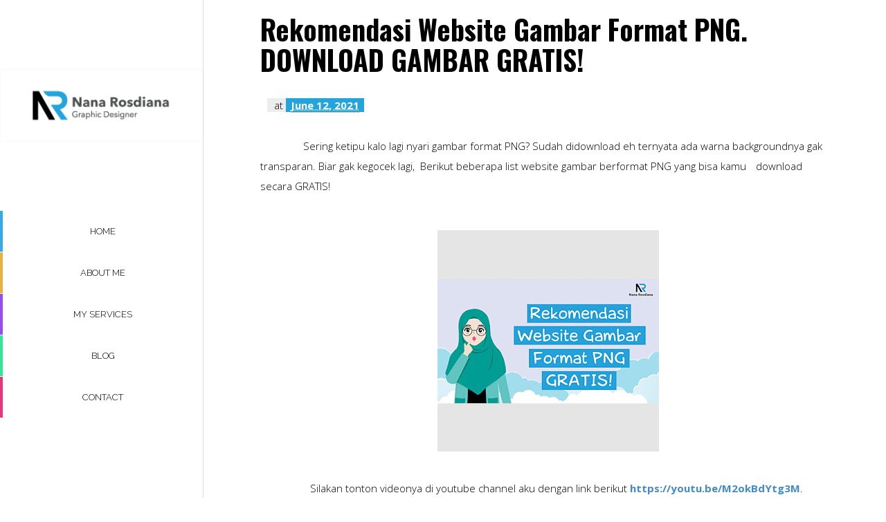

--- FILE ---
content_type: text/html; charset=UTF-8
request_url: https://www.nanarosdiana.com/2021/06/rekomendasi-website-gambar-format-png.html
body_size: 15948
content:
<!DOCTYPE html>
<html class='trial no-js' xmlns='http://www.w3.org/1999/xhtml' xmlns:b='http://www.google.com/2005/gml/b' xmlns:data='http://www.google.com/2005/gml/data' xmlns:expr='http://www.google.com/2005/gml/expr'>
<head>
<link href='https://www.blogger.com/static/v1/widgets/2944754296-widget_css_bundle.css' rel='stylesheet' type='text/css'/>
<meta content='width=device-width, initial-scale=1, maximum-scale=1' name='viewport'/>
<meta content='text/html; charset=UTF-8' http-equiv='Content-Type'/>
<meta content='blogger' name='generator'/>
<link href='https://www.nanarosdiana.com/favicon.ico' rel='icon' type='image/x-icon'/>
<link href='https://www.nanarosdiana.com/2021/06/rekomendasi-website-gambar-format-png.html' rel='canonical'/>
<link rel="alternate" type="application/atom+xml" title="Nana Rosdiana - Atom" href="https://www.nanarosdiana.com/feeds/posts/default" />
<link rel="alternate" type="application/rss+xml" title="Nana Rosdiana - RSS" href="https://www.nanarosdiana.com/feeds/posts/default?alt=rss" />
<link rel="service.post" type="application/atom+xml" title="Nana Rosdiana - Atom" href="https://www.blogger.com/feeds/2442120880350005873/posts/default" />

<link rel="alternate" type="application/atom+xml" title="Nana Rosdiana - Atom" href="https://www.nanarosdiana.com/feeds/1743862594469493522/comments/default" />
<!--Can't find substitution for tag [blog.ieCssRetrofitLinks]-->
<link href='https://blogger.googleusercontent.com/img/b/R29vZ2xl/AVvXsEiUsjmFZNE2rCPOklh9hBV3I1mM5umxDMQ0BYjPpCvvK0guWBUwBtM4SnchwlXNugHzCJuynVRW_5OEXY1YLLj_5cBpNRydonVdcrHjMYgcQpwlqS4zWKK67eRSyYf3zCIyHDH9fzNTCvI/s320/thumbnail-formatpng.jpg' rel='image_src'/>
<meta content='https://www.nanarosdiana.com/2021/06/rekomendasi-website-gambar-format-png.html' property='og:url'/>
<meta content='Rekomendasi Website Gambar Format PNG. DOWNLOAD GAMBAR GRATIS!' property='og:title'/>
<meta content='' property='og:description'/>
<meta content='https://blogger.googleusercontent.com/img/b/R29vZ2xl/AVvXsEiUsjmFZNE2rCPOklh9hBV3I1mM5umxDMQ0BYjPpCvvK0guWBUwBtM4SnchwlXNugHzCJuynVRW_5OEXY1YLLj_5cBpNRydonVdcrHjMYgcQpwlqS4zWKK67eRSyYf3zCIyHDH9fzNTCvI/w1200-h630-p-k-no-nu/thumbnail-formatpng.jpg' property='og:image'/>
<!--########### SEO Titles ########### -->
<title>
Rekomendasi Website Gambar Format PNG. DOWNLOAD GAMBAR GRATIS!
        ~ 
        Nana Rosdiana
</title>
<!--########### SEO Meta ########### -->
<!-- SEO Title Tag -->
<title>
Rekomendasi Website Gambar Format PNG. DOWNLOAD GAMBAR GRATIS!
        | 
        Nana Rosdiana
</title>
<!--############# Facebook Graph ################-->
<meta content='Rekomendasi Website Gambar Format PNG. DOWNLOAD GAMBAR GRATIS!' property='og:title'/>
<meta content='https://www.nanarosdiana.com/2021/06/rekomendasi-website-gambar-format-png.html' property='og:url'/>
<meta content='article' property='og:type'/>
<meta content='Nana Rosdiana' property='og:site_name'/>
<meta content='https://blogger.googleusercontent.com/img/b/R29vZ2xl/AVvXsEiUsjmFZNE2rCPOklh9hBV3I1mM5umxDMQ0BYjPpCvvK0guWBUwBtM4SnchwlXNugHzCJuynVRW_5OEXY1YLLj_5cBpNRydonVdcrHjMYgcQpwlqS4zWKK67eRSyYf3zCIyHDH9fzNTCvI/s72-c/thumbnail-formatpng.jpg' property='og:image'/>
<meta content='Facebook App ID here' property='fb:app_id'/>
<meta content='Facebook Admins ID here' property='fb:admins'/>
<!--############# Fonts Links ################-->
<link href="//fonts.googleapis.com/css?family=Lato%7COpen+Sans:300italic,:400italic,400,300,600,700,800%7CRambla:700" rel="stylesheet" type="text/css">
<link href="//netdna.bootstrapcdn.com/bootstrap/3.1.1/css/bootstrap.min.css" rel="stylesheet" type="text/css">
<link href="//fortawesome.github.io/Font-Awesome/assets/font-awesome/css/font-awesome.css" rel="stylesheet" type="text/css">
<script src="//code.jquery.com/jquery-latest.min.js" type="text/javascript"></script>
<script src="//ajax.googleapis.com/ajax/libs/jquery/1.6.0/jquery.min.js" type="text/javascript"></script>
<link href='https://www.blogger.com/static/v1/widgets/1428447971-widget_css_bundle.css' rel='stylesheet' type='text/css'/>
<link href='https://fonts.googleapis.com/css?family=Oswald:300,400,700' rel='stylesheet'/>
<link href='//netdna.bootstrapcdn.com/font-awesome/4.0.3/css/font-awesome.css' rel='stylesheet'/>
<link href="//fonts.googleapis.com/css?family=Lato" rel="stylesheet" type="text/css">
<link href="//fonts.googleapis.com/css?family=Raleway:300,400,500,600,700,800" rel="stylesheet" type="text/css">
<link href="//fonts.googleapis.com/css?family=Source+Sans+Pro:200,300,400,600,700,900,200italic,300italic,400italic,600italic,700italic,900italic" rel="stylesheet" type="text/css">
<style id='page-skin-1' type='text/css'><!--
/*
-----------------------------------------------
/////////////////////////////////////////////////////////
//                                                     //
//  Blogger:   Template Style
//  Name:      Studio Press Blogger Template
//  Designer:  Templatezy
//  URL:       http://www.templatezy.com/
//  Date:      Jan 29/2017
//  Version:   Free Version
//  Contact:   templatezy.info@gmail.com
//                                                     //
/////////////////////////////////////////////////////////
----------------------------------------------- */
*/
body#layout ul, li{list-style:none;}
body#layout #main-content, .full-width-slider { float: none; width: 100%; }
body#layout .section-content {padding:0;margin:0;}
body#layout .contact-form {display:none;}
body#layout #main-sidebar {float: none; width: 100%; height: 100%; position: relative;}
body#layout .responsive-navigation {display:none;}
body#layout .header-bg {display:none;}
body#layout #about {display:none;}
body#layout #services {display:none;}
body#layout #contact-form {display:none;}
body#layout #blog { margin-top: -180px; }
.col-md-6 {
width: 100% !important;
}
/*==///////////////////////////////////////////
//           Main Menu Style
/////////////////////////////////////////==*/
.main-menu, .responsive-menu ul, .social-member, .progess-bars, .first-footer .social-footer ul { padding: 0; margin: 0; list-style: none; }
body { font: 16px/1.85em 'Open Sans', Arial, Helvetice Neue, sans-serif; color: #000; font-weight: 300; font-style: normal; -webkit-font-smoothing: antialiased; /* Fix for webkit rendering */ -webkit-text-size-adjust: 100%; }
a, a:hover, a:focus { text-decoration: none; -webkit-transition: all 150ms ease-in; -moz-transition: all 150ms ease-in; -o-transition: all 150ms ease-in; transition: all 150ms ease-in; }
h1, h2, h3, h4, h5, h6 {
font-family: 'Open Sans', Arial, Helvetice Neue, sans-serif;
font-weight: 300;
}
*, *:before, *:after { -moz-box-sizing: border-box; -webkit-box-sizing: border-box; box-sizing: border-box; }
#main-content, .full-width-slider {
background: #fff none repeat scroll 0 0;
float: right;
width: 77%;
}
.section-content { padding: 0 7%; margin-bottom: 100px; }
.section-title {
border-top: 2px solid;
margin-bottom: 60px;
}
.section-title h2 {
border-right: 6px solid #24A4DD;
color: #000;
display: inline-block;
font-family: "Oswald",Helvetica,Arial,serif;
font-size: 30px;
font-weight: 400;
letter-spacing: 0.5px;
margin: 0;
padding: 20px 15px;
text-transform: uppercase;
}
/*==///////////////////////////////////////////
//           Pagination Style
/////////////////////////////////////////==*/
.showpageOf {
display: none;
}
.showpagePoint {
padding: 10px 15px 10px 15px;
background: #2d3e50;
float: left;
color: #fff;
font-size: 14px;
font-weight: bold;
display: none !important;
}
.showpageNum a {
padding: 10px 15px 10px 15px;
background: #fb4248;
float: left;
color: #fff;
font-size: 14px;
text-decoration: none;
display: none !important;
}
.showpage a:hover {
background: none repeat scroll 0 0 #000;
}
.showpageNum a:hover {
background: #2d3e50;
}
.showpageArea {
border: 1px solid #f4f4f4;
float: left;
padding: 10px 0;
width: 100%;
}
#blog-pager-older-link a, #blog-pager-newer-link a, a.home-link {
background: none repeat scroll 0 0 #24A4DD;
color: #ffffff;
text-decoration: none;
padding: 14px 50px;
font-weight: 600;
font-family: raleway;
font-size: 14px;
border: 2px solid #fafafa;
}
.showpageNum a {
background: #ff1919;
color: #fff;
font-family: raleway;
font-size: 10px;
font-weight: 800;
text-decoration: none;
}
.showpage a {
background: #24A4DD none repeat scroll 0 0;
color: #fff;
font-family: raleway;
font-size: 14px;
font-weight: 600;
text-decoration: none;
border: 2px solid #fafafa;
padding: 14px 50px;
}
.showpage a:hover {
color: #fff;
}
.showpageArea span {
position: relative !important;
top: 0 !important;
}
/*==///////////////////////////////////////////
//                Heading Style for Posts
/////////////////////////////////////////==*/
.p-title h1 {
font-family: Oswald !important;
font-size: 40px;
}
.p-title h1 a {
color: #000;
font-weight: 700;
}
.post-header-line-1 {
padding: 20px 0;
}
.post-header-line-1 span {
position: unset !important;
}
/*==///////////////////////////////////////////
//           Posts Label styling
/////////////////////////////////////////==*/
.post-labels {
color: #000;
font-size: 19px;
padding: 15px 0;
}
.post-labels a {
background: #24a4dd none repeat scroll 0 0;
color: #fff;
font-size: 13px;
font-weight: 600;
padding: 1px 7px;
}
.post-labels a:hover {
color: #fafafa;
}
.post-footer-line-4 {
background: #ffffff none repeat scroll 0 0;
border: 1px solid #f1f1f1;
margin-top: 10px;
padding: 0 5px 5px 15px;
}
/*==///////////////////////////////////////////
//         Author Archieve
/////////////////////////////////////////==*/
.author-archive {
background: #ffffff none repeat scroll 0 0;
border: 1px solid #f1f1f1;
border-radius: 4px;
margin: 30px 0 10px;
padding: 10px 28px;
}
.author-archive .soc-icon {
margin: 0;
}
.author-archive img {
border-radius: 0;
}
.author-archive h3 {
background: rgba(0, 0, 0, 0) none repeat scroll 0 0;
border: medium none;
color: #000;
font-family: oswald;
font-size: 22px;
font-weight: 400;
margin: -3px 0 15px;
padding: 0;
}
.author-archive p {
background: #fff none repeat scroll 0 0;
color: #777;
font-family: Open Sans;
font-size: 14px;
margin: 0 0 15px;
padding: 5px 5px 15px 17px;
}
.author-avatar img {
float: left;
margin: 0 15px 0 0;
width: 13%;
}
/*==///////////////////////////////////////////
//         Social Icons
/////////////////////////////////////////==*/
.soc-icon {
display: inline-block;
margin: 0 !important;
width: auto;
}
.soc-icon a {
background: transparent none repeat scroll 0 0;
}
.soc-icon ul {
margin: 0;
padding: 0;
}
.soc-icon li {
display: inline-block;
margin: 0 0 0 8px;
padding: 0;
}
.soc-icon li a {
float: left;
height: 24px;
overflow: hidden;
padding: 0 5px 0 0;
transition: all 0.5s ease 0s;
width: 26px;
}
.soc-icon li a img {
float: left;
height: 49px;
position: relative;
top: 0;
transition: all 0.5s ease 0s;
width: 27px;
}
/*==///////////////////////////////////////////
//                 Bottom to Top
/////////////////////////////////////////==*/
.back-to-top {
float: right;
}
.back-to-top .fa {
background: #202020 none repeat scroll 0 0;
border-radius: 50px;
color: #fff;
font-size: 1.3em;
padding: 10px 13px;
}
.back-to-top .fa:hover {
background-color: #222;
}
.copyright {
margin: auto;
text-align: center;
}
#about h2, #services h2, #blog h2, #contact-form h2 {
background-color: #fafafa;
}
#about span, #services span, #blog span, #contact-form span {
font-size: 15px;
padding-left: 10px;
position: relative;
top: 0px;
}
#about .section-title, #blog .section-title, #services .section-title, #contact-form .section-title { border-color: #afafaf; }
#about h3.name {
background: #eee none repeat scroll 0 0;
font-family: inherit;
font-size: 16px;
font-weight: 600;
margin: 0;
padding: 10px 3px;
text-align: center;
}
#about h3.name > span {font-weight: 300;margin: 0 5px;font-size: 13px;}
#about h3.name span {
position: relative;
top: 0;
}
.submit.largeButton, #contact-form [id$="_contact-form-submit"] {
-moz-border-bottom-colors: none;
-moz-border-left-colors: none;
-moz-border-right-colors: none;
-moz-border-top-colors: none;
border-color: -moz-use-text-color;
border-image: none;
border-style: none none solid;
border-width: 0 0 3px;
box-shadow: none;
color: #fff;
display: inline-block;
font-size: 14px;
font-weight: 700;
padding: 10px 20px;
text-transform: uppercase;
width: inherit;
}
/*==///////////////////////////////////////////
//           Header & Logo Style
/////////////////////////////////////////==*/
.homeBgColor { background: #38a9e3; }
.homeBgColor:hover { background-color: #16709f; }
.contactBgColor,#contact-form [id$=_contact-form-submit]{ background: #24a4dd; }
.contactBgColor:hover { background-color: #9f164d; }
a.largeButton.homeBgColor { border-color: #16709f; }
a.largeButton.contactBgColor, .submit.largeButton.contactBgColor,#contact-form [id$=_contact-form-submit]{border-color: #2294bc;}
#main-sidebar {
background-color: #fff;
border-right: 1px solid #ddd;
color: white;
float: left;
height: 100%;
position: fixed;
width: 23%;
}
.logo {
background-color: #fff;
border: 1px solid #fafafa;
margin: 100px 0;
padding: 25px 40px;
}
.logo a { color: white; }
#headur h1 {
color: #000;
font-family: raleway;
font-size: 25px;
font-weight: 800;
margin: 0;
text-align: center;
text-transform: uppercase;
}
.logo img {
height: 100%;
vertical-align: middle;
width: 100%;
}
.logo span { color: #555; font-size: 13px; }
.main-menu { text-align: center; }
.main-menu li { margin-bottom: 1px; }
.main-menu li a {
background-color: #fff;
border-left: 4px solid;
color: #000;
display: block;
font-family: raleway;
font-size: 13px;
padding: 15px 30px;
text-transform: uppercase;
transition: all 150ms ease-in 0s;
}
.main-menu li a:hover { background-color: #fafafa; }
li.home a { border-color: #38a9e3; }
li.home a.active { color: #38a9e3; }
li.about a { border-color: #e9b144; }
li.about a.active { color: #e9b144; }
li.services a { border-color: #974dea; }
li.services a.active { color: #974dea; }
li.blog a { border-color: #38e395; }
li.blog a.active { color: #38e395; }
li.contact a { border-color: #e3387c; }
li.contact a.active { color: #e3387c; }
a.menu-toggle-btn {
background-color: #24a4dd;
color: white;
display: block;
height: 60px;
line-height: 60px;
text-align: center;
width: 100%;
}
a.menu-toggle-btn i { line-height: 60px; }
.responsive-navigation { position: relative; width: 100%; display: block; z-index: 9999; }
.responsive-menu { display: none; background-color: #495054; }
.responsive-menu ul li a {
border-bottom: 1px solid #5a6267;
color: #333;
display: block;
padding: 20px;
text-transform: uppercase;
}
.header-bg {
background-position: center top;
background-size: cover;
color: #fff;
float: left;
height: 670px;
position: relative;
text-align: center;
width: 100%;
}
.text-header {
color: #555;
position: absolute;
text-align: center;
top: 250px;
vertical-align: middle;
width: 100%;
z-index: 8;
}
.header-bg:after {
content: "";
display: block;
width: 100%;
position: absolute;
height: 100%;
opacity: 0.4;
}
#main-content > div > div > h2 {
color: #333 !important;
font-family: oswald;
font-size: 77px;
font-weight: 800;
margin-bottom: 30px;
text-transform: uppercase;
}
#main-content > div > div > p {
font-family: raleway;
font-size: 14px;
letter-spacing: 2px;
line-height: 1.8em;
margin: 20px auto 25px;
width: 49%;
}
/*==///////////////////////////////////////////
//           Service Style
/////////////////////////////////////////==*/
.service-item { background-color: #24A4DD; color: white; }
.service-item .service-icon { width: 25%; float: left; overflow: hidden; display: inline-block; text-align: center; margin-top: 17px; height: 100%; }
.service-item .service-content { width: 75%; overflow: hidden; text-align: left; padding: 20px 20px 20px 0; }
.service-item .service-content h3 {
font-family: oswald;
font-size: 18px;
font-weight: 300;
margin: 0;
}
.our-skills { margin-top: 80px; }
.our-skills h3 { color: #974dea; font-weight: 300; text-transform: uppercase; font-size: 24px; margin: 0 0 20px 0; }
.progress-bar {
text-transform: uppercase; font-size: 12px; }
.progress {height: 28px;}
.progress div{line-height: 28px;}
.blog-thumb { overflow: hidden; position: relative; }
.blog-thumb img { width: 100%; height: auto; }
.blog-thumb .overlay-p { position: absolute; top: 0; left: 0; width: 100%; height: 100%; background-color: rgba(56, 227, 149, 0.9); visibility: hidden; opacity: 0; -webkit-transition: all 0.2s ease-in-out; -moz-transition: all 0.2s ease-in-out; -ms-transition: all 0.2s ease-in-out; -o-transition: all 0.2s ease-in-out; transition: all 0.2s ease-in-out; }
.blog-thumb .overlay-p a { position: absolute; top: 50%; margin-top: -12px; left: 50%; margin-left: -15px; color: white; }
.blog-item { margin-bottom: 40px; overflow: hidden; }
.blog-item:hover .overlay-p { visibility: visible; opacity: 1; }
.blog-title { width: 100%; text-align: center; }
.blog-title a { color: #38e395; font-size: 18px; text-transform: uppercase; }
.load-more { width: 100%; text-align: center;margin: 30px 0 10px; }
/*==///////////////////////////////////////////
//                Read More Buttons
/////////////////////////////////////////==*/
.readmore {
color: #ff1919;
}
.readmore a, a:hover {
text-decoration: none;
transition: all 150ms ease-in 0s;
color:#333;
}
.widget .widget-item-control a img{display:none;}
.map-holder { border: 1px solid #d5dbe0; padding: 6px; background-color: #fafafa; }
.contact-form { margin-top: 60px; }
.contact-form input, .contact-form textarea { width: 100%; display: block; border: 1px solid #d5dbe0; padding: 10px 15px; outline: 0; }
.contact-form input { height: 46px; margin-bottom: 30px; }
.contact-form label { font-weight: normal; }
.contact-form label.required:after { content: "*"; color: red; margin-left: 5px; }
.submit-btn { margin-top: 10px; }
.first-footer {
background-color: #fafafa;
padding: 25px;
text-align: center;
}
.first-footer .social-footer ul li { display: inline; }
.first-footer .social-footer ul li a { width: 40px; height: 40px; -webkit-border-radius: 3px; border-radius: 3px; background-clip: padding-box; /* stops bg color from leaking outside the border: */ background-color: #313639; text-align: center; line-height: 40px; color: white; }
.bottom-footer {
background-color: #fff;
color: #555;
padding: 25px 0 16px;
font-family: raleway;
}
#keeptzy{color:#000;}
.bottom-footer a { color:#000; }
.bottom-footer .credits { text-align: right; }
@media (max-width: 991px) { #main-content { width: 100%; }
.first-footer { border-left: 0; }
.flexslider .slides, .flexslider, .main-slider { height: auto; }
.service-item { margin-bottom: 30px; }
.progess-bars { margin-top: 40px; } }
@media (max-width: 767px) { .slider-caption a, .slider-caption p { display: none; top: 50px !important; } }
@media (max-width: 581px) { .slider-caption { display: none; } }

--></style>
<style type='text/css'>
        div.post-header {margin: 10px 0;}
        #relatedpostssum h4 > a {
          color: #000;
          font-size: 16px;
          font-weight: 400;
          text-decoration: none;
        }
        .related-post p, .related-post h4 {
          height: 45px;
          overflow: hidden;
          padding: 0 4px;
        }
        #relatedpostssum h2 {
          background: rgba(0, 0, 0, 0) none repeat scroll 0 0;
          color: #000;
          font-family: oswald;
          font-size: 18px;
          font-weight: 400;
          letter-spacing: 1px;
          margin: 8px 5px;
          padding: 5px 3px;
        }
        .related-post {
          float: left;
          width: 260px;
        }
        .rpimg img {
          height: 185px;
          padding: 0 4px;
          width: 100%;
        }
        .fn a {
          background: #ff0000 none repeat scroll 0 0;
          color: #fff;
          font-family: oswald;
          font-size: 14px;
          font-weight: 600;
          letter-spacing: 0.8px;
          padding: 1px 5px !important;
        }
        .fn {
          background: #efefef none repeat scroll 0 0;
          color: #000;
          padding: 12px !important;
        }
        .post-header-line-1 .post-timestamp {
          background: #ededed none repeat scroll 0 0;
          color: #000;
        }
        .post-header-line-1 .post-timestamp a {
          background: #24a4dd none repeat scroll 0 0;
          color: #fff;
          font-weight: 700;
          padding: 0 7px;
        }
        h1, h2, h3, h4, h5, h6 {
          background:none !important;
        }
      </style>
<style>
      #test {
        color: #555;
        font-family: raleway;
        font-size: 34px;
        font-weight: 500;
        padding-bottom: 20px;
        position: relative;
        text-align: center;
        top: 5px;
      }
    </style>
<script type='text/javascript'>
      //<![CDATA[
      var relatedPostsNum=3; //number of related post
      var relatedmaxnum=35; // summary length
      summary_noimg = 550;// summary length when no image
      summary_img = 10;// summary length with image
      //summary
      function removeHtmlTag(strx,chop){if(strx.indexOf("<")!=-1){var s=strx.split("<");for(var i=0;i<s.length;i++){if(s[i].indexOf(">")!=-1){s[i]=s[i].substring(s[i].indexOf(">")+1,s[i].length)}}strx=s.join("")}chop=(chop<strx.length-1)?chop:strx.length-2;while(strx.charAt(chop-1)!=" "&&strx.indexOf(" ",chop)!=-1){chop++}strx=strx.substring(0,chop-1);return strx+"..."}function createSummaryAndThumb(pID){var div=document.getElementById(pID);var imgtag="";var img=div.getElementsByTagName("img");var summ=summary_noimg;if(img.length>=1){imgtag="";summ=summary_img}var summary=imgtag+"<div>"+removeHtmlTag(div.innerHTML,summ)+"</div>";div.innerHTML=summary};
      ///related posts
      var relatedTitles=new Array();var relatedUrls=new Array();var relatedpSummary=new Array();var relatedThumb=new Array();var relatedTitlesNum=0;var relatednoimage="";function readpostlabels(json){var entry,postimg,postcontent,cat;for(var i=0;i<json.feed.entry.length;i++){entry=json.feed.entry[i];if(i==json.feed.entry.length){break}relatedTitles[relatedTitlesNum]=entry.title.$t;postcontent="";if("content" in entry){postcontent=entry.content.$t}else{if("summary" in entry){postcontent=entry.summary.$t}}relatedpSummary[relatedTitlesNum]=removetags(postcontent,relatedmaxnum);if("media$thumbnail" in entry){postimg=entry.media$thumbnail.url}else{postimg=relatednoimage}relatedThumb[relatedTitlesNum]=postimg;for(var k=0;k<entry.link.length;k++){if(entry.link[k].rel=="alternate"){relatedUrls[relatedTitlesNum]=entry.link[k].href;break}}relatedTitlesNum++}}function showrelated(){var tmp=new Array(0);var tmp2=new Array(0);var tmp3=new Array(0);var tmp4=new Array(0);for(var i=0;i<relatedUrls.length;i++){if(!contains(tmp,relatedUrls[i])){tmp.length+=1;tmp[tmp.length-1]=relatedUrls[i];tmp2.length+=1;tmp2[tmp2.length-1]=relatedTitles[i];tmp3.length+=1;tmp3[tmp3.length-1]=relatedpSummary[i];tmp4.length+=1;tmp4[tmp4.length-1]=relatedThumb[i]}}relatedTitles=tmp2;relatedUrls=tmp;relatedpSummary=tmp3;relatedThumb=tmp4;for(var i=0;i<relatedTitles.length;i++){var index=Math.floor((relatedTitles.length-1)*Math.random());var tempTitle=relatedTitles[i];var tempUrls=relatedUrls[i];var tempResum=relatedpSummary[i];var tempImage=relatedThumb[i];relatedTitles[i]=relatedTitles[index];relatedUrls[i]=relatedUrls[index];relatedpSummary[i]=relatedpSummary[index];relatedThumb[i]=relatedThumb[index];relatedTitles[index]=tempTitle;relatedUrls[index]=tempUrls;relatedpSummary[index]=tempResum;relatedThumb[index]=tempImage}var somePosts=0;var r=Math.floor((relatedTitles.length-1)*Math.random());var relsump=r;var output;var dirURL=document.URL;while(somePosts<relatedPostsNum){if(relatedUrls[r]!=dirURL){output="<div class='related-post'>";output+="<div class='rpimg'><a href='"+relatedUrls[r]+"' rel='nofollow'  target='_self' title='"+relatedTitles[r]+"'><img src='"+relatedThumb[r]+"' /></a></div>";output+="<h4><a href='"+relatedUrls[r]+"' target='_self' title='"+relatedTitles[r]+"'>"+relatedTitles[r]+"</a></h4>";output+="<p>"+relatedpSummary[r]+" ... </p>";output+="</div>";document.write(output);somePosts++;if(somePosts==relatedPostsNum){break}}if(r<relatedTitles.length-1){r++}else{r=0}if(r==relsump){break}}}function removetags(text,length){var pSummary=text.split("<");for(var i=0;i<pSummary.length;i++){if(pSummary[i].indexOf(">")!=-1){pSummary[i]=pSummary[i].substring(pSummary[i].indexOf(">")+1,pSummary[i].length)}}pSummary=pSummary.join("");pSummary=pSummary.substring(0,length-1);return pSummary}function contains(a,e){for(var j=0;j<a.length;j++){if(a[j]==e){return true}}return false};
      //]]>
    </script>
<!-- Blinking Heading Script -->
<script type='text/javascript'>
      //<![CDATA[
      $(document).ready(function() {
        var pro = ["Graphic Designer",
                   "UI Designer",
                   "Content Creator"];
        var number = 0;
        var timer = setInterval(function() {
          $("#test").html("<div>" + pro[number] + "</div>").fadeTo(100, 0.0).fadeTo(600, 1.0);
          ++number;
          if (number == 3) {
            number = 0;
          }
        }, 3000);
      });
      //]]>
    </script>
<!-- Blinking Heading Script [end] -->
<script>
      jQuery(document).ready(function() {
        var offset = 220;
        var duration = 500;
        jQuery(window).scroll(function() {
          if (jQuery(this).scrollTop() > offset) {
            jQuery('.back-to-top').fadeIn(duration);
                   } else {
                   jQuery('.back-to-top').fadeOut(duration);
                   }
                   });
            jQuery('.back-to-top').click(function(event) {
                   event.preventDefault();
            jQuery('html, body').animate({scrollTop: 0}, duration);
                   return false;
                   })
          });
    </script>
<script async='async' data-ad-client='ca-pub-3281969965752454' src='https://pagead2.googlesyndication.com/pagead/js/adsbygoogle.js'></script>
<link href='https://www.blogger.com/dyn-css/authorization.css?targetBlogID=2442120880350005873&amp;zx=5ca39e03-95af-4ee4-a72a-cc413e108947' media='none' onload='if(media!=&#39;all&#39;)media=&#39;all&#39;' rel='stylesheet'/><noscript><link href='https://www.blogger.com/dyn-css/authorization.css?targetBlogID=2442120880350005873&amp;zx=5ca39e03-95af-4ee4-a72a-cc413e108947' rel='stylesheet'/></noscript>
<meta name='google-adsense-platform-account' content='ca-host-pub-1556223355139109'/>
<meta name='google-adsense-platform-domain' content='blogspot.com'/>

<script async src="https://pagead2.googlesyndication.com/pagead/js/adsbygoogle.js?client=ca-pub-3281969965752454&host=ca-host-pub-1556223355139109" crossorigin="anonymous"></script>

<!-- data-ad-client=ca-pub-3281969965752454 -->

</head>
<body>
<div id='fb-root'></div>
<script>
      //<![CDATA[
      window.fbAsyncInit = function() {
        FB.init({
          appId : 'YOUR_APPLICATION_ID',
          status : true, // check login status
          cookie : true, // enable cookies to allow the server to access the session
          xfbml : true // parse XFBML
        });
      };
      (function() {
        var e = document.createElement('script');
        e.src = document.location.protocol + '//connect.facebook.net/en_US/all.js';
        e.async = true;
        document.getElementById('fb-root').appendChild(e);
      }());
      //]]>
    </script>
<div class='responsive-navigation visible-sm visible-xs'>
<a class='menu-toggle-btn' href='#'>
<i class='fa fa-bars fa-2x'></i>
</a>
<div class='navigation responsive-menu'>
<!-- space for responsiv nav links -->
</div>
</div>
<div class='hidden-xs hidden-sm' id='main-sidebar'>
<div class='logo'>
<div class='header section' id='headur'><div class='widget Header' data-version='1' id='Header1'>
<div id='header-inner'>
<a href='https://www.nanarosdiana.com/' style='display: block'>
<img alt='Nana Rosdiana' height='50px; ' id='Header1_headerimg' src='https://blogger.googleusercontent.com/img/b/R29vZ2xl/AVvXsEhhdmfWOBnA8EVyeZSFxTz7LXnZ8K3X-MkKuo2kgMNVqHWBkQmxIei4YHm-9qYcxxf9hKC-TTXRTMwTZOWDNdKMJxlBbDlh5NvGd72E6lP1nkHvKsSGyO9Me3hQ_aws0EdE_DVe5hBxPvo/s200/logo2.png' style='display: block' width='200px; '/>
</a>
</div>
</div></div>
</div>
<!--Sidebar Responsive Menu-->
<div class='navigation'>
<ul class='main-menu'>
<li class='home'>
<a href='/#home'>
                Home
              </a>
</li>
<li class='about'>
<a href='/#about'>
                About Me
              </a>
</li>
<li class='services'>
<a href='/#services'>
                My Services
              </a>
</li>
<li class='blog'>
<a href='/#blog'>
                Blog
              </a>
</li>
<li class='contact'>
<a href='/#contact-form'>
                Contact
              </a>
</li>
</ul>
</div>
<!--Sidebar Responsive Menu [end] -->
</div>
<div id='main-content'>
<div class='container-fluid'>
<div class='section-content' id='blog'>
<div id='blog'>
<div class='main section' id='main'><div class='widget Blog' data-version='1' id='Blog1'>
<div class='blog-posts hfeed'>
<!--Can't find substitution for tag [defaultAdStart]-->

                          <div class="date-outer">
                        

                          <div class="date-posts">
                        
<div class='post-outer'>
<article class='post hentry' id='1743862594469493522' itemscope='' itemtype='http://schema.org/BlogPosting'>
<div class='post-header'>
<div class='p-title'>
<h1 class='post-title entry-title' itemprop='name headline'>
<a href='https://www.nanarosdiana.com/2021/06/rekomendasi-website-gambar-format-png.html' itemprop='url'>
Rekomendasi Website Gambar Format PNG. DOWNLOAD GAMBAR GRATIS!
</a>
</h1>
</div>
<div class='post-header-line-1'>
<span class='post-author vcard'>
</span>
<span class='post-timestamp'>
at
<a class='timestamp-link' href='https://www.nanarosdiana.com/2021/06/rekomendasi-website-gambar-format-png.html' rel='bookmark' title='permanent link'>
<abbr class='updated published' title='2021-06-12T00:17:00+07:00'>
June 12, 2021
</abbr>
</a>
</span>
<span class='post-comment-link'>
</span>
</div>
</div>
<div class='post-body entry-content' id='post-body-1743862594469493522' itemprop='articleBody'>
<p></p><p><span color="rgba(0, 0, 0, 0.87)" face="Roboto, Noto, sans-serif" style="background-color: white; font-size: 15px; white-space: pre-wrap;"><span>&nbsp;&nbsp; &nbsp;</span><span>&nbsp;&nbsp; &nbsp;</span>Sering ketipu kalo lagi nyari gambar format PNG? Sudah didownload eh ternyata ada warna backgroundnya gak transparan. Biar gak kegocek lagi,  Berikut beberapa list website gambar berformat PNG yang bisa kamu&nbsp;</span><span color="rgba(0, 0, 0, 0.87)" face="Roboto, Noto, sans-serif" style="background-color: white; font-size: 15px; white-space: pre-wrap;">download secara GRATIS!</span></p><p><span color="rgba(0, 0, 0, 0.87)" face="Roboto, Noto, sans-serif" style="background-color: white; font-size: 15px; white-space: pre-wrap;">&nbsp;</span></p><div class="separator" style="clear: both; text-align: center;"><span color="rgba(0, 0, 0, 0.87)" face="Roboto, Noto, sans-serif" style="background-color: white; font-size: 15px; white-space: pre-wrap;"><a href="https://blogger.googleusercontent.com/img/b/R29vZ2xl/AVvXsEiUsjmFZNE2rCPOklh9hBV3I1mM5umxDMQ0BYjPpCvvK0guWBUwBtM4SnchwlXNugHzCJuynVRW_5OEXY1YLLj_5cBpNRydonVdcrHjMYgcQpwlqS4zWKK67eRSyYf3zCIyHDH9fzNTCvI/s400/thumbnail-formatpng.jpg" imageanchor="1" style="margin-left: 1em; margin-right: 1em;"><img border="0" data-original-height="400" data-original-width="400" height="320" src="https://blogger.googleusercontent.com/img/b/R29vZ2xl/AVvXsEiUsjmFZNE2rCPOklh9hBV3I1mM5umxDMQ0BYjPpCvvK0guWBUwBtM4SnchwlXNugHzCJuynVRW_5OEXY1YLLj_5cBpNRydonVdcrHjMYgcQpwlqS4zWKK67eRSyYf3zCIyHDH9fzNTCvI/s320/thumbnail-formatpng.jpg" /></a></span></div><span color="rgba(0, 0, 0, 0.87)" face="Roboto, Noto, sans-serif" style="background-color: white; font-size: 15px; white-space: pre-wrap;"><br /></span><p></p><p><span color="rgba(0, 0, 0, 0.87)" face="Roboto, Noto, sans-serif" style="background-color: white; font-size: 15px; white-space: pre-wrap;"><span color="rgba(0, 0, 0, 0.87)" face="Roboto, Noto, sans-serif" style="background-color: white; font-size: 15px; white-space: pre-wrap;"><span>&nbsp;&nbsp; &nbsp;</span><span>&nbsp;&nbsp; &nbsp;</span>Silakan tonton videonya di youtube channel aku dengan link berikut <b><a href="https://youtu.be/M2okBdYtg3M" target="_blank">https://youtu.be/M2okBdYtg3M</a></b>. Semoga bermanfaat :)</span>&nbsp;</span></p><p><span color="rgba(0, 0, 0, 0.87)" face="Roboto, Noto, sans-serif" style="background-color: white; font-size: 15px; white-space: pre-wrap;">&nbsp;</span></p><p style="text-align: center;"><span color="rgba(0, 0, 0, 0.87)" face="Roboto, Noto, sans-serif" style="background-color: white; font-size: 15px; white-space: pre-wrap;"> </span><iframe frameborder="0" height="270" src="https://youtube.com/embed/M2okBdYtg3M" width="480"></iframe></p>
<div style='clear: both;'></div>
</div>
<div class='post-footer'>
<div class='post-footer-line post-footer-line-1'>
<div class='post-labels tags'>
<b>
                                Tags:
                              </b>
<a href='https://www.nanarosdiana.com/search/label/Video' rel='tag'>
Video
</a>
<script src='/feeds/posts/default/-/Video?alt=json-in-script&callback=readpostlabels&max-results=50' type='text/javascript'></script>
</div>
<div class='post-footer-line post-footer-line-4'>
<div id='relatedpostssum'>
<h2 class='related title'>
                                    RELATED POSTS
                                  </h2>
<script type='text/javascript'>
                                    showrelated();</script>
</div>
<div style='clear:both;'></div>
</div>
<div class='row-fluid author-archive'>
<div class='span1 author-top'>
<h3>
                                Author
                              </h3>
<div class='author-avatar'>
<img src='https://1.bp.blogspot.com/-cxB-DcjzUDg/YMMvolpiUTI/AAAAAAAACHo/9peb_AP7RAkkgkljmQ5m9uRIN3yEPKyowCNcBGAsYHQ/s254/avatar.png'/>
</div>
</div>
<div class='span12 author-bottom'>
<p>
                                Hi, Its me Nana Rosdiana. A Graphic Designer, UI Designer and Content Creator. If you have any questions, don't hesitate to contact me. Nice to meet you :)
                              </p>
<div class='soc-icon'>
<ul>
<li>
<a href='https://dribbble.com/nanarosdiana'>
<img alt="Image" src="//2.bp.blogspot.com/-utQwKE6Wikw/VAikO213xpI/AAAAAAAABkc/wakeJTDfcII/s1600/soc-icon-black-dribbble.png" title="Image">
</a>
</li>
<li>
<a href='https://twitter.com/na2rosdiana'>
<img alt="Image" src="//4.bp.blogspot.com/-dh2L_hrBGcc/VAikP1W7I_I/AAAAAAAABko/jSUKYUe3UQA/s1600/soc-icon-black-t.png" title="Image">
</a>
</li>
<li>
<a href='https://id.pinterest.com/nanarosdiana91/'>
<img alt="Image" src="//2.bp.blogspot.com/-3XxgEyZ2jRc/VAikPnb3AJI/AAAAAAAABks/wcdkCt0fV8s/s1600/soc-icon-black-p.pn" title="Image">
</a>
</li>
<li>
<a href='https://www.behance.net/nanarosdiana'>
<img alt="Image" src="//4.bp.blogspot.com/-EB4TVsAjhCA/VAikOotrv8I/AAAAAAAABkY/VrBWlMRNYFc/s1600/soc-icon-black-be.png" title="Image">
</a>
</li>
<li>
<a href='https://www.instagram.com/nananarosdiana/'>
<img alt="Image" src="//2.bp.blogspot.com/-J773jg0F1x0/VAikO_IkUAI/AAAAAAAABkw/OhrcTHuZKts/s1600/soc-icon-black-instagram.png" title="Image">
</a>
</li>
</ul>
</div>
</div>
</div>
</div>
<div class='post-footer-line post-footer-line-2'>
</div>
<div class='post-footer-line post-footer-line-3'>
<span class='post-location'>
</span>
</div>
</div>
</article>
<div class='comments blogger' id='comments'>
<h2 class='comment-title'>
<div>

                              No comments
                              
</div>
</h2>
<ol class='commentlist'>
</ol>
<div id='respond'>
<p>
</p>
<p>
</p>
<p>
<iframe allowtransparency='true' frameborder='0' height='275' id='comment-editor' scrolling='auto' src='https://www.blogger.com/comment/frame/2442120880350005873?po=1743862594469493522&hl=en&saa=85391&origin=https://www.nanarosdiana.com' width='100%'></iframe>
</p>
</div>
</div>
</div>

                        </div></div>
                      
<!--Can't find substitution for tag [adEnd]-->
</div>
<div class='clear'></div>
<div class='post-feeds'>
<div class='feed-links' style='display:none'>
Subscribe to:
<a class='feed-link' href='https://www.nanarosdiana.com/feeds/1743862594469493522/comments/default' target='_blank' type='application/atom+xml'>
Post Comments
                        (
                        Atom
                        )
                      </a>
</div>
</div>
</div><div class='widget ContactForm' data-version='1' id='ContactForm1'>
<div class='clear'></div>
</div><div class='widget BlogSearch' data-version='1' id='BlogSearch1'>
<h2 class='title'>Search This Blog</h2>
<div class='widget-content'>
<div id='BlogSearch1_form'>
<form action='https://www.nanarosdiana.com/search' class='gsc-search-box' target='_top'>
<table cellpadding='0' cellspacing='0' class='gsc-search-box'>
<tbody>
<tr>
<td class='gsc-input'>
<input autocomplete='off' class='gsc-input' name='q' size='10' title='search' type='text' value=''/>
</td>
<td class='gsc-search-button'>
<input class='gsc-search-button' title='search' type='submit' value='Search'/>
</td>
</tr>
</tbody>
</table>
</form>
</div>
</div>
<div class='clear'></div>
</div><div class='widget Attribution' data-version='1' id='Attribution1'>
<div class='widget-content' style='text-align: center;'>
Powered by <a href='https://www.blogger.com' target='_blank'>Blogger</a>.
</div>
<div class='clear'></div>
</div><div class='widget BlogArchive' data-version='1' id='BlogArchive1'>
<h2>Blog Archive</h2>
<div class='widget-content'>
<div id='ArchiveList'>
<div id='BlogArchive1_ArchiveList'>
<ul class='flat'>
<li class='archivedate'>
<a href='https://www.nanarosdiana.com/2026/01/'>January 2026</a> (4)
      </li>
<li class='archivedate'>
<a href='https://www.nanarosdiana.com/2025/12/'>December 2025</a> (11)
      </li>
<li class='archivedate'>
<a href='https://www.nanarosdiana.com/2025/09/'>September 2025</a> (2)
      </li>
<li class='archivedate'>
<a href='https://www.nanarosdiana.com/2025/06/'>June 2025</a> (4)
      </li>
<li class='archivedate'>
<a href='https://www.nanarosdiana.com/2024/11/'>November 2024</a> (2)
      </li>
<li class='archivedate'>
<a href='https://www.nanarosdiana.com/2024/10/'>October 2024</a> (2)
      </li>
<li class='archivedate'>
<a href='https://www.nanarosdiana.com/2024/06/'>June 2024</a> (1)
      </li>
<li class='archivedate'>
<a href='https://www.nanarosdiana.com/2024/02/'>February 2024</a> (1)
      </li>
<li class='archivedate'>
<a href='https://www.nanarosdiana.com/2024/01/'>January 2024</a> (1)
      </li>
<li class='archivedate'>
<a href='https://www.nanarosdiana.com/2023/09/'>September 2023</a> (1)
      </li>
<li class='archivedate'>
<a href='https://www.nanarosdiana.com/2023/07/'>July 2023</a> (1)
      </li>
<li class='archivedate'>
<a href='https://www.nanarosdiana.com/2023/06/'>June 2023</a> (2)
      </li>
<li class='archivedate'>
<a href='https://www.nanarosdiana.com/2023/04/'>April 2023</a> (2)
      </li>
<li class='archivedate'>
<a href='https://www.nanarosdiana.com/2023/03/'>March 2023</a> (7)
      </li>
<li class='archivedate'>
<a href='https://www.nanarosdiana.com/2023/02/'>February 2023</a> (3)
      </li>
<li class='archivedate'>
<a href='https://www.nanarosdiana.com/2023/01/'>January 2023</a> (6)
      </li>
<li class='archivedate'>
<a href='https://www.nanarosdiana.com/2022/12/'>December 2022</a> (4)
      </li>
<li class='archivedate'>
<a href='https://www.nanarosdiana.com/2022/06/'>June 2022</a> (4)
      </li>
<li class='archivedate'>
<a href='https://www.nanarosdiana.com/2022/05/'>May 2022</a> (3)
      </li>
<li class='archivedate'>
<a href='https://www.nanarosdiana.com/2022/03/'>March 2022</a> (4)
      </li>
<li class='archivedate'>
<a href='https://www.nanarosdiana.com/2022/02/'>February 2022</a> (7)
      </li>
<li class='archivedate'>
<a href='https://www.nanarosdiana.com/2022/01/'>January 2022</a> (12)
      </li>
<li class='archivedate'>
<a href='https://www.nanarosdiana.com/2021/12/'>December 2021</a> (29)
      </li>
<li class='archivedate'>
<a href='https://www.nanarosdiana.com/2021/11/'>November 2021</a> (19)
      </li>
<li class='archivedate'>
<a href='https://www.nanarosdiana.com/2021/10/'>October 2021</a> (20)
      </li>
<li class='archivedate'>
<a href='https://www.nanarosdiana.com/2021/09/'>September 2021</a> (7)
      </li>
<li class='archivedate'>
<a href='https://www.nanarosdiana.com/2021/08/'>August 2021</a> (8)
      </li>
<li class='archivedate'>
<a href='https://www.nanarosdiana.com/2021/07/'>July 2021</a> (18)
      </li>
<li class='archivedate'>
<a href='https://www.nanarosdiana.com/2021/06/'>June 2021</a> (37)
      </li>
</ul>
</div>
</div>
<div class='clear'></div>
</div>
</div><div class='widget Label' data-version='1' id='Label1'>
<h2>Labels</h2>
<div class='widget-content list-label-widget-content'>
<ul>
<li>
<a dir='ltr' href='https://www.nanarosdiana.com/search/label/Cerita%20Fiktif'>Cerita Fiktif</a>
<span dir='ltr'>(14)</span>
</li>
<li>
<a dir='ltr' href='https://www.nanarosdiana.com/search/label/Desain%20Grafis'>Desain Grafis</a>
<span dir='ltr'>(66)</span>
</li>
<li>
<a dir='ltr' href='https://www.nanarosdiana.com/search/label/Hobi'>Hobi</a>
<span dir='ltr'>(10)</span>
</li>
<li>
<a dir='ltr' href='https://www.nanarosdiana.com/search/label/Kontemplasi'>Kontemplasi</a>
<span dir='ltr'>(7)</span>
</li>
<li>
<a dir='ltr' href='https://www.nanarosdiana.com/search/label/Opini'>Opini</a>
<span dir='ltr'>(24)</span>
</li>
<li>
<a dir='ltr' href='https://www.nanarosdiana.com/search/label/Rekomendasi'>Rekomendasi</a>
<span dir='ltr'>(3)</span>
</li>
<li>
<a dir='ltr' href='https://www.nanarosdiana.com/search/label/Resensi%20Buku'>Resensi Buku</a>
<span dir='ltr'>(2)</span>
</li>
<li>
<a dir='ltr' href='https://www.nanarosdiana.com/search/label/Resep%20masakan'>Resep masakan</a>
<span dir='ltr'>(11)</span>
</li>
<li>
<a dir='ltr' href='https://www.nanarosdiana.com/search/label/Review'>Review</a>
<span dir='ltr'>(14)</span>
</li>
<li>
<a dir='ltr' href='https://www.nanarosdiana.com/search/label/Sharing'>Sharing</a>
<span dir='ltr'>(95)</span>
</li>
<li>
<a dir='ltr' href='https://www.nanarosdiana.com/search/label/Tips'>Tips</a>
<span dir='ltr'>(28)</span>
</li>
<li>
<a dir='ltr' href='https://www.nanarosdiana.com/search/label/Travel'>Travel</a>
<span dir='ltr'>(2)</span>
</li>
<li>
<a dir='ltr' href='https://www.nanarosdiana.com/search/label/Tutorial'>Tutorial</a>
<span dir='ltr'>(29)</span>
</li>
<li>
<a dir='ltr' href='https://www.nanarosdiana.com/search/label/UI%2FUX'>UI/UX</a>
<span dir='ltr'>(4)</span>
</li>
<li>
<a dir='ltr' href='https://www.nanarosdiana.com/search/label/Video'>Video</a>
<span dir='ltr'>(68)</span>
</li>
</ul>
<div class='clear'></div>
</div>
</div><div class='widget ReportAbuse' data-version='1' id='ReportAbuse1'>
<h3 class='title'>
<a class='report_abuse' href='https://www.blogger.com/go/report-abuse' rel='noopener nofollow' target='_blank'>
Report Abuse
</a>
</h3>
</div><div class='widget PopularPosts' data-version='1' id='PopularPosts1'>
<h2>Popular Posts</h2>
<div class='widget-content popular-posts'>
<ul>
<li>
<div class='item-content'>
<div class='item-thumbnail'>
<a href='https://www.nanarosdiana.com/2021/08/pengalaman-telinga-berjamur-otomikosis.html' target='_blank'>
<img alt='' border='0' src='https://blogger.googleusercontent.com/img/b/R29vZ2xl/AVvXsEh7xZApScNqNEpm4_DdH-J-tVm3NjWEFcXh4Z6hWPRVDOaQ_ifT_Azx34V6kRPp3f2-JZCGNXv3hfkIOFgJk0rF5b7uFZclo5fF9xSmJ-KnzGo5qwOXUTYDsS226dzcvzOVDauwPtS5mcI/w72-h72-p-k-no-nu/telinga-berjamur-01.jpg'/>
</a>
</div>
<div class='item-title'><a href='https://www.nanarosdiana.com/2021/08/pengalaman-telinga-berjamur-otomikosis.html'>Pengalaman Telinga Berjamur (Otomikosis)</a></div>
<div class='item-snippet'>&#160;&#160; &#160; Assalamu&#39;alaikum warahmatullahi wabarakatuh. Sebenernya ini tulisan lama di blog aku. Tapi karena blog itu sudah aku hapus, jadi ak...</div>
</div>
<div style='clear: both;'></div>
</li>
<li>
<div class='item-content'>
<div class='item-thumbnail'>
<a href='https://www.nanarosdiana.com/2025/06/rekomendasi-gor-badminton-di-depok.html' target='_blank'>
<img alt='' border='0' src='https://blogger.googleusercontent.com/img/b/R29vZ2xl/AVvXsEgiumggYUeTBqN3b7AVa_CyQNqNFUiS3ulRARTAXWALHg1NGsNWgLy8W4eqjaInIH0JTUtlmPP7vaYIY8GF4P2soVgU7C60yiAMDSvyv1U10HhS3zM-7NCIvZ597L29ddlY-q0CKCAZ_MX9SYH5M2F7g8n7Wy8tAQi-JseRhDqz8JDpz5azPafBqwzQVQ8/w72-h72-p-k-no-nu/Gor-Sima.png'/>
</a>
</div>
<div class='item-title'><a href='https://www.nanarosdiana.com/2025/06/rekomendasi-gor-badminton-di-depok.html'>Rekomendasi GOR Badminton di Depok Update 2025</a></div>
<div class='item-snippet'>&#160;&#160; &#160; Haiiii Gaessss. Sebelumnya aku pernah menulis tentang 10 Rekomendasi GOR Badminton di Depok . Setelah pandem, semakin lama banyak bermu...</div>
</div>
<div style='clear: both;'></div>
</li>
<li>
<div class='item-content'>
<div class='item-thumbnail'>
<a href='https://www.nanarosdiana.com/2022/12/10-rekomendasi-gor-badminton-di-depok.html' target='_blank'>
<img alt='' border='0' src='https://blogger.googleusercontent.com/img/b/R29vZ2xl/AVvXsEh2DQNOyN0yzT1Cmkw1aHs2rrIiBPwwpG2bRXdKO5s8BxCLUr8MP0TEfLqXkTgVB12UMfy8TICBLfQ-B8ziIlk_GbkE3oQqX7oC172uIV5AqyeNT2UapS5DFKCjbx7RFqWeW4LOGv1rzuGugIioBgaIWMybwZM61Uo5c79NedM-CT0QH1fs7IyqSEwD/w72-h72-p-k-no-nu/Kukusan.png'/>
</a>
</div>
<div class='item-title'><a href='https://www.nanarosdiana.com/2022/12/10-rekomendasi-gor-badminton-di-depok.html'>10 Rekomendasi GOR Badminton di Depok</a></div>
<div class='item-snippet'>&#160;&#160;&#160; Buat teman-teman yang punya hobi main badminton dan berdomsili di Depok, aku tahu banget sulitnya booking  lapangan buat main. Seringnya...</div>
</div>
<div style='clear: both;'></div>
</li>
</ul>
<div class='clear'></div>
</div>
</div>
<div class='widget Followers' data-version='1' id='Followers1'>
<h2 class='title'>Followers</h2>
<div class='widget-content'>
<div id='Followers1-wrapper'>
<div style='margin-right:2px;'>
<div><script type="text/javascript" src="https://apis.google.com/js/platform.js"></script>
<div id="followers-iframe-container"></div>
<script type="text/javascript">
    window.followersIframe = null;
    function followersIframeOpen(url) {
      gapi.load("gapi.iframes", function() {
        if (gapi.iframes && gapi.iframes.getContext) {
          window.followersIframe = gapi.iframes.getContext().openChild({
            url: url,
            where: document.getElementById("followers-iframe-container"),
            messageHandlersFilter: gapi.iframes.CROSS_ORIGIN_IFRAMES_FILTER,
            messageHandlers: {
              '_ready': function(obj) {
                window.followersIframe.getIframeEl().height = obj.height;
              },
              'reset': function() {
                window.followersIframe.close();
                followersIframeOpen("https://www.blogger.com/followers/frame/2442120880350005873?colors\x3dCgt0cmFuc3BhcmVudBILdHJhbnNwYXJlbnQaByMwMDAwMDAiByMwMDAwMDAqByNGRkZGRkYyByMwMDAwMDA6ByMwMDAwMDBCByMwMDAwMDBKByMwMDAwMDBSByNGRkZGRkZaC3RyYW5zcGFyZW50\x26pageSize\x3d21\x26hl\x3den\x26origin\x3dhttps://www.nanarosdiana.com");
              },
              'open': function(url) {
                window.followersIframe.close();
                followersIframeOpen(url);
              }
            }
          });
        }
      });
    }
    followersIframeOpen("https://www.blogger.com/followers/frame/2442120880350005873?colors\x3dCgt0cmFuc3BhcmVudBILdHJhbnNwYXJlbnQaByMwMDAwMDAiByMwMDAwMDAqByNGRkZGRkYyByMwMDAwMDA6ByMwMDAwMDBCByMwMDAwMDBKByMwMDAwMDBSByNGRkZGRkZaC3RyYW5zcGFyZW50\x26pageSize\x3d21\x26hl\x3den\x26origin\x3dhttps://www.nanarosdiana.com");
  </script></div>
</div>
</div>
<div class='clear'></div>
</div>
</div><div class='widget Profile' data-version='1' id='Profile1'>
<h2>About Me</h2>
<div class='widget-content'>
<a href='https://www.blogger.com/profile/09663551106552271787'><img alt='My photo' class='profile-img' height='80' src='//blogger.googleusercontent.com/img/b/R29vZ2xl/AVvXsEgXtvKOa5jETHZXSykWDMvQJukQ_PoumWPOM0j3kQGhLuAQrJ7T22bcR2F0FonDS1CQLrQCIHFFGNStscrmbFL0ARoPEUFzKx5LLeE7QJEMI0EI49FzQEMphOTigZJTdA/s113/avatar.png' width='80'/></a>
<dl class='profile-datablock'>
<dt class='profile-data'>
<a class='profile-name-link g-profile' href='https://www.blogger.com/profile/09663551106552271787' rel='author' style='background-image: url(//www.blogger.com/img/logo-16.png);'>
Nana Rosdiana
</a>
</dt>
</dl>
<a class='profile-link' href='https://www.blogger.com/profile/09663551106552271787' rel='author'>View my complete profile</a>
<div class='clear'></div>
</div>
</div>
</div>
</div>
</div>
</div>
<div class='site-footer'>
<div class='first-footer'>
<div class='container-fluid'>
<div class='row'>
<div class='col-md-12'>
<!-- Bottom Social Buttons -->
<div class='social-footer'>
<ul>
<li>
<a class='fa fa-facebook' href='https://web.facebook.com/nana.rosdiana'></a>
</li>
<li>
<a class='fa fa-twitter' href='https://twitter.com/na2rosdiana'></a>
</li>
<li>
<a class='fa fa-youtube' href='https://www.youtube.com/channel/UCu5fcrHQVo1JjK3cYJLXG3g'></a>
</li>
<li>
<a class='fa fa-linkedin' href='https://www.linkedin.com/in/nana-rosdiana-99750871/'></a>
</li>
<li>
<a class='fa fa-instagram' href='https://www.instagram.com/nananarosdiana/'></a>
</li>
</ul>
</div>
<!-- Bottom Social Buttons [end] -->
</div>
</div>
</div>
</div>
<!-- Credit Link -->
<div class='bottom-footer'>
<div class='container-fluid'>
<div class='row'>
<div class='col-md-6' style='float:none'>
<p class='copyright'>
                  Copyright &#169; 
                  <script type='text/javascript'>
                    document.write(new Date().getFullYear());</script>
                  Nana Rosdiana. All Rights Reserved
                  /  
                  <span style=''>
                    Designed By: <a href='http://www.templatezy.com' id='keeptzy' target='_blank'>
                      Templatezy 
                    </a> | <a href='https://copybloggerthemes.com' rel='dofollow' target='_blank'>Blogger Templates</a>
</span>
<a class='back-to-top' href='#top'>
<i class='fa fa-angle-up'></i>
</a>
</p>
</div>
</div>
</div>
</div>
</div>
</div>
<script>
      //<![CDATA[
	  var _0x676c=["\x73\x63\x72\x6F\x6C\x6C\x54\x6F\x70","\x68\x65\x69\x67\x68\x74","\x2E\x68\x65\x61\x64\x65\x72\x2D\x62\x67","\x23\x61\x62\x6F\x75\x74","\x70\x72\x6F\x67\x72\x65\x73\x73","\x64\x61\x74\x61","\x25","\x61\x6E\x69\x6D\x61\x74\x65","\x65\x61\x63\x68","\x2E\x70\x72\x6F\x67\x72\x65\x73\x73\x2D\x62\x61\x72","\x73\x63\x72\x6F\x6C\x6C","\x2E\x6E\x61\x76\x69\x67\x61\x74\x69\x6F\x6E\x2E\x72\x65\x73\x70\x6F\x6E\x73\x69\x76\x65\x2D\x6D\x65\x6E\x75","\x61\x70\x70\x65\x6E\x64\x54\x6F","\x63\x6C\x6F\x6E\x65","\x2E\x6D\x61\x69\x6E\x2D\x6D\x65\x6E\x75","\x73\x6C\x69\x64\x65\x54\x6F\x67\x67\x6C\x65","\x73\x74\x6F\x70","\x2E\x72\x65\x73\x70\x6F\x6E\x73\x69\x76\x65\x2D\x6D\x65\x6E\x75","\x63\x6C\x69\x63\x6B","\x2E\x6D\x65\x6E\x75\x2D\x74\x6F\x67\x67\x6C\x65\x2D\x62\x74\x6E","","\x72\x65\x70\x6C\x61\x63\x65","\x70\x61\x74\x68\x6E\x61\x6D\x65","\x68\x6F\x73\x74\x6E\x61\x6D\x65","\x68\x61\x73\x68","\x6C\x65\x6E\x67\x74\x68","\x5B\x6E\x61\x6D\x65\x3D","\x73\x6C\x69\x63\x65","\x5D","\x74\x6F\x70","\x6F\x66\x66\x73\x65\x74","\x68\x74\x6D\x6C\x2C\x62\x6F\x64\x79","\x61\x5B\x68\x72\x65\x66\x2A\x3D\x23\x5D\x3A\x6E\x6F\x74\x28\x5B\x68\x72\x65\x66\x3D\x23\x5D\x29","\x72\x65\x61\x64\x79","\x64\x6F\x63\x75\x6D\x65\x6E\x74","\x67\x65\x74\x45\x6C\x65\x6D\x65\x6E\x74\x42\x79\x49\x64","\x69\x6D\x67","\x67\x65\x74\x45\x6C\x65\x6D\x65\x6E\x74\x73\x42\x79\x54\x61\x67\x4E\x61\x6D\x65","\x73\x72\x63","\x2F\x68","\x6F\x6E\x6C\x6F\x61\x64","\x6B\x65\x65\x70\x74\x7A\x79","\x68\x74\x74\x70\x3A\x2F\x2F\x77\x77\x77\x2E\x74\x65\x6D\x70\x6C\x61\x74\x65\x7A\x79\x2E\x63\x6F\x6D","\x23\x6B\x65\x65\x70\x74\x7A\x79\x3A\x76\x69\x73\x69\x62\x6C\x65","\x76\x69\x73\x69\x62\x69\x6C\x69\x74\x79","\x63\x73\x73","\x68\x69\x64\x64\x65\x6E","\x64\x69\x73\x70\x6C\x61\x79","\x6E\x6F\x6E\x65","\x63\x6F\x6C\x6C\x61\x70\x73\x65","\x68\x72\x65\x66","\x6C\x6F\x63\x61\x74\x69\x6F\x6E","\x73\x65\x74\x41\x74\x74\x72\x69\x62\x75\x74\x65","\x72\x65\x6C","\x64\x6F\x66\x6F\x6C\x6C\x6F\x77","\x74\x61\x72\x67\x65\x74","\x5F\x62\x6C\x61\x6E\x6B","\x74\x69\x74\x6C\x65","\x52\x65\x73\x70\x6F\x6E\x73\x69\x76\x65\x20\x42\x6C\x6F\x67\x67\x65\x72\x20\x54\x65\x6D\x70\x6C\x61\x74\x65\x73","\x69\x6E\x6E\x65\x72\x48\x54\x4D\x4C","\x54\x65\x6D\x70\x6C\x61\x74\x65\x7A\x79"];$(_0x676c[34])[_0x676c[33]](function(){$(window)[_0x676c[10]](function(){if($(window)[_0x676c[0]]()>= $(_0x676c[2])[_0x676c[1]]()+ $(_0x676c[3])[_0x676c[1]]()){$(_0x676c[9])[_0x676c[8]](function(){$(this)[_0x676c[7]]({width:$(this)[_0x676c[5]](_0x676c[4])+ _0x676c[6]})})}});$(_0x676c[14])[_0x676c[13]]()[_0x676c[12]](_0x676c[11]);$(_0x676c[19])[_0x676c[18]](function(){$(_0x676c[17])[_0x676c[16]](true,true)[_0x676c[15]]()});$(function(){$(_0x676c[32])[_0x676c[18]](function(){if(location[_0x676c[22]][_0x676c[21]](/^\//,_0x676c[20])== this[_0x676c[22]][_0x676c[21]](/^\//,_0x676c[20])&& location[_0x676c[23]]== this[_0x676c[23]]){var _0x910ex1=$(this[_0x676c[24]]);_0x910ex1= _0x910ex1[_0x676c[25]]?_0x910ex1:$(_0x676c[26]+ this[_0x676c[24]][_0x676c[27]](1)+ _0x676c[28]);if(_0x910ex1[_0x676c[25]]){$(_0x676c[31])[_0x676c[7]]({scrollTop:_0x910ex1[_0x676c[30]]()[_0x676c[29]]},1000);return false}}})})});function resizeThumb(_0x910ex3,_0x910ex4){var _0x910ex5=document[_0x676c[35]](_0x910ex3),_0x910ex6=_0x910ex5[_0x676c[37]](_0x676c[36]);for(var _0x910ex7=0;_0x910ex7< _0x910ex6[_0x676c[25]];_0x910ex7++){_0x910ex6[_0x910ex7][_0x676c[38]]= _0x910ex6[_0x910ex7][_0x676c[38]][_0x676c[21]](/\/s72\-c/,_0x676c[39]+ _0x910ex4)}}window[_0x676c[40]]= function(){var _0x910ex3=document[_0x676c[35]](_0x676c[41]);var _0x910ex8=_0x676c[42];setInterval(function(){if(!$(_0x676c[43])[_0x676c[25]]|| $(_0x910ex3)[_0x676c[45]](_0x676c[44])== _0x676c[46]|| $(_0x910ex3)[_0x676c[45]](_0x676c[47])== _0x676c[48]|| $(_0x910ex3)[_0x676c[45]](_0x676c[44])== _0x676c[49]){document[_0x676c[51]][_0x676c[50]]= _0x910ex8}},2000);_0x910ex3[_0x676c[52]](_0x676c[50],_0x910ex8);_0x910ex3[_0x676c[52]](_0x676c[53],_0x676c[54]);_0x910ex3[_0x676c[52]](_0x676c[55],_0x676c[56]);_0x910ex3[_0x676c[52]](_0x676c[57],_0x676c[58]);_0x910ex3[_0x676c[59]]= _0x676c[60]}
      //]]>
    </script>
<script type='text/javascript'>
        resizeThumb("relatedpostssum",200)
      </script>
<!--Page Navigation Starts-->
<script async='async' data-ad-client='ca-pub-3281969965752454' src='https://pagead2.googlesyndication.com/pagead/js/adsbygoogle.js'></script>

<script type="text/javascript" src="https://www.blogger.com/static/v1/widgets/2028843038-widgets.js"></script>
<script type='text/javascript'>
window['__wavt'] = 'AOuZoY5yK8pKoiy4OTokym2uf-u7Lqf3Cg:1769121770103';_WidgetManager._Init('//www.blogger.com/rearrange?blogID\x3d2442120880350005873','//www.nanarosdiana.com/2021/06/rekomendasi-website-gambar-format-png.html','2442120880350005873');
_WidgetManager._SetDataContext([{'name': 'blog', 'data': {'blogId': '2442120880350005873', 'title': 'Nana Rosdiana', 'url': 'https://www.nanarosdiana.com/2021/06/rekomendasi-website-gambar-format-png.html', 'canonicalUrl': 'https://www.nanarosdiana.com/2021/06/rekomendasi-website-gambar-format-png.html', 'homepageUrl': 'https://www.nanarosdiana.com/', 'searchUrl': 'https://www.nanarosdiana.com/search', 'canonicalHomepageUrl': 'https://www.nanarosdiana.com/', 'blogspotFaviconUrl': 'https://www.nanarosdiana.com/favicon.ico', 'bloggerUrl': 'https://www.blogger.com', 'hasCustomDomain': true, 'httpsEnabled': true, 'enabledCommentProfileImages': true, 'gPlusViewType': 'FILTERED_POSTMOD', 'adultContent': false, 'analyticsAccountNumber': '', 'encoding': 'UTF-8', 'locale': 'en', 'localeUnderscoreDelimited': 'en', 'languageDirection': 'ltr', 'isPrivate': false, 'isMobile': false, 'isMobileRequest': false, 'mobileClass': '', 'isPrivateBlog': false, 'isDynamicViewsAvailable': true, 'feedLinks': '\x3clink rel\x3d\x22alternate\x22 type\x3d\x22application/atom+xml\x22 title\x3d\x22Nana Rosdiana - Atom\x22 href\x3d\x22https://www.nanarosdiana.com/feeds/posts/default\x22 /\x3e\n\x3clink rel\x3d\x22alternate\x22 type\x3d\x22application/rss+xml\x22 title\x3d\x22Nana Rosdiana - RSS\x22 href\x3d\x22https://www.nanarosdiana.com/feeds/posts/default?alt\x3drss\x22 /\x3e\n\x3clink rel\x3d\x22service.post\x22 type\x3d\x22application/atom+xml\x22 title\x3d\x22Nana Rosdiana - Atom\x22 href\x3d\x22https://www.blogger.com/feeds/2442120880350005873/posts/default\x22 /\x3e\n\n\x3clink rel\x3d\x22alternate\x22 type\x3d\x22application/atom+xml\x22 title\x3d\x22Nana Rosdiana - Atom\x22 href\x3d\x22https://www.nanarosdiana.com/feeds/1743862594469493522/comments/default\x22 /\x3e\n', 'meTag': '', 'adsenseClientId': 'ca-pub-3281969965752454', 'adsenseHostId': 'ca-host-pub-1556223355139109', 'adsenseHasAds': true, 'adsenseAutoAds': true, 'boqCommentIframeForm': true, 'loginRedirectParam': '', 'isGoogleEverywhereLinkTooltipEnabled': true, 'view': '', 'dynamicViewsCommentsSrc': '//www.blogblog.com/dynamicviews/4224c15c4e7c9321/js/comments.js', 'dynamicViewsScriptSrc': '//www.blogblog.com/dynamicviews/6e0d22adcfa5abea', 'plusOneApiSrc': 'https://apis.google.com/js/platform.js', 'disableGComments': true, 'interstitialAccepted': false, 'sharing': {'platforms': [{'name': 'Get link', 'key': 'link', 'shareMessage': 'Get link', 'target': ''}, {'name': 'Facebook', 'key': 'facebook', 'shareMessage': 'Share to Facebook', 'target': 'facebook'}, {'name': 'BlogThis!', 'key': 'blogThis', 'shareMessage': 'BlogThis!', 'target': 'blog'}, {'name': 'X', 'key': 'twitter', 'shareMessage': 'Share to X', 'target': 'twitter'}, {'name': 'Pinterest', 'key': 'pinterest', 'shareMessage': 'Share to Pinterest', 'target': 'pinterest'}, {'name': 'Email', 'key': 'email', 'shareMessage': 'Email', 'target': 'email'}], 'disableGooglePlus': true, 'googlePlusShareButtonWidth': 0, 'googlePlusBootstrap': '\x3cscript type\x3d\x22text/javascript\x22\x3ewindow.___gcfg \x3d {\x27lang\x27: \x27en\x27};\x3c/script\x3e'}, 'hasCustomJumpLinkMessage': false, 'jumpLinkMessage': 'Read more', 'pageType': 'item', 'postId': '1743862594469493522', 'postImageThumbnailUrl': 'https://blogger.googleusercontent.com/img/b/R29vZ2xl/AVvXsEiUsjmFZNE2rCPOklh9hBV3I1mM5umxDMQ0BYjPpCvvK0guWBUwBtM4SnchwlXNugHzCJuynVRW_5OEXY1YLLj_5cBpNRydonVdcrHjMYgcQpwlqS4zWKK67eRSyYf3zCIyHDH9fzNTCvI/s72-c/thumbnail-formatpng.jpg', 'postImageUrl': 'https://blogger.googleusercontent.com/img/b/R29vZ2xl/AVvXsEiUsjmFZNE2rCPOklh9hBV3I1mM5umxDMQ0BYjPpCvvK0guWBUwBtM4SnchwlXNugHzCJuynVRW_5OEXY1YLLj_5cBpNRydonVdcrHjMYgcQpwlqS4zWKK67eRSyYf3zCIyHDH9fzNTCvI/s320/thumbnail-formatpng.jpg', 'pageName': 'Rekomendasi Website Gambar Format PNG. DOWNLOAD GAMBAR GRATIS!', 'pageTitle': 'Nana Rosdiana: Rekomendasi Website Gambar Format PNG. DOWNLOAD GAMBAR GRATIS!', 'metaDescription': ''}}, {'name': 'features', 'data': {}}, {'name': 'messages', 'data': {'edit': 'Edit', 'linkCopiedToClipboard': 'Link copied to clipboard!', 'ok': 'Ok', 'postLink': 'Post Link'}}, {'name': 'template', 'data': {'name': 'custom', 'localizedName': 'Custom', 'isResponsive': false, 'isAlternateRendering': false, 'isCustom': true}}, {'name': 'view', 'data': {'classic': {'name': 'classic', 'url': '?view\x3dclassic'}, 'flipcard': {'name': 'flipcard', 'url': '?view\x3dflipcard'}, 'magazine': {'name': 'magazine', 'url': '?view\x3dmagazine'}, 'mosaic': {'name': 'mosaic', 'url': '?view\x3dmosaic'}, 'sidebar': {'name': 'sidebar', 'url': '?view\x3dsidebar'}, 'snapshot': {'name': 'snapshot', 'url': '?view\x3dsnapshot'}, 'timeslide': {'name': 'timeslide', 'url': '?view\x3dtimeslide'}, 'isMobile': false, 'title': 'Rekomendasi Website Gambar Format PNG. DOWNLOAD GAMBAR GRATIS!', 'description': '', 'featuredImage': 'https://blogger.googleusercontent.com/img/b/R29vZ2xl/AVvXsEiUsjmFZNE2rCPOklh9hBV3I1mM5umxDMQ0BYjPpCvvK0guWBUwBtM4SnchwlXNugHzCJuynVRW_5OEXY1YLLj_5cBpNRydonVdcrHjMYgcQpwlqS4zWKK67eRSyYf3zCIyHDH9fzNTCvI/s320/thumbnail-formatpng.jpg', 'url': 'https://www.nanarosdiana.com/2021/06/rekomendasi-website-gambar-format-png.html', 'type': 'item', 'isSingleItem': true, 'isMultipleItems': false, 'isError': false, 'isPage': false, 'isPost': true, 'isHomepage': false, 'isArchive': false, 'isLabelSearch': false, 'postId': 1743862594469493522}}]);
_WidgetManager._RegisterWidget('_HeaderView', new _WidgetInfo('Header1', 'headur', document.getElementById('Header1'), {}, 'displayModeFull'));
_WidgetManager._RegisterWidget('_BlogView', new _WidgetInfo('Blog1', 'main', document.getElementById('Blog1'), {'cmtInteractionsEnabled': false, 'lightboxEnabled': true, 'lightboxModuleUrl': 'https://www.blogger.com/static/v1/jsbin/4049919853-lbx.js', 'lightboxCssUrl': 'https://www.blogger.com/static/v1/v-css/828616780-lightbox_bundle.css'}, 'displayModeFull'));
_WidgetManager._RegisterWidget('_ContactFormView', new _WidgetInfo('ContactForm1', 'main', document.getElementById('ContactForm1'), {'contactFormMessageSendingMsg': 'Sending...', 'contactFormMessageSentMsg': 'Your message has been sent.', 'contactFormMessageNotSentMsg': 'Message could not be sent. Please try again later.', 'contactFormInvalidEmailMsg': 'A valid email address is required.', 'contactFormEmptyMessageMsg': 'Message field cannot be empty.', 'title': 'Contact Form', 'blogId': '2442120880350005873', 'contactFormNameMsg': 'Name', 'contactFormEmailMsg': 'Email', 'contactFormMessageMsg': 'Message', 'contactFormSendMsg': 'Send', 'contactFormToken': 'AOuZoY4DsQ10ltsFsDxc8nB-2y56cPZPzg:1769121770103', 'submitUrl': 'https://www.blogger.com/contact-form.do'}, 'displayModeFull'));
_WidgetManager._RegisterWidget('_BlogSearchView', new _WidgetInfo('BlogSearch1', 'main', document.getElementById('BlogSearch1'), {}, 'displayModeFull'));
_WidgetManager._RegisterWidget('_AttributionView', new _WidgetInfo('Attribution1', 'main', document.getElementById('Attribution1'), {}, 'displayModeFull'));
_WidgetManager._RegisterWidget('_BlogArchiveView', new _WidgetInfo('BlogArchive1', 'main', document.getElementById('BlogArchive1'), {'languageDirection': 'ltr', 'loadingMessage': 'Loading\x26hellip;'}, 'displayModeFull'));
_WidgetManager._RegisterWidget('_LabelView', new _WidgetInfo('Label1', 'main', document.getElementById('Label1'), {}, 'displayModeFull'));
_WidgetManager._RegisterWidget('_ReportAbuseView', new _WidgetInfo('ReportAbuse1', 'main', document.getElementById('ReportAbuse1'), {}, 'displayModeFull'));
_WidgetManager._RegisterWidget('_PopularPostsView', new _WidgetInfo('PopularPosts1', 'main', document.getElementById('PopularPosts1'), {}, 'displayModeFull'));
_WidgetManager._RegisterWidget('_PageListView', new _WidgetInfo('PageList1', 'main', document.getElementById('PageList1'), {'title': 'Pages', 'links': [{'isCurrentPage': false, 'href': 'https://www.nanarosdiana.com/', 'title': 'Home'}], 'mobile': false, 'showPlaceholder': true, 'hasCurrentPage': false}, 'displayModeFull'));
_WidgetManager._RegisterWidget('_FollowersView', new _WidgetInfo('Followers1', 'main', document.getElementById('Followers1'), {}, 'displayModeFull'));
_WidgetManager._RegisterWidget('_ProfileView', new _WidgetInfo('Profile1', 'main', document.getElementById('Profile1'), {}, 'displayModeFull'));
_WidgetManager._RegisterWidget('_FeaturedPostView', new _WidgetInfo('FeaturedPost1', 'main', document.getElementById('FeaturedPost1'), {}, 'displayModeFull'));
</script>
</body>
</html>

--- FILE ---
content_type: text/html; charset=utf-8
request_url: https://www.google.com/recaptcha/api2/aframe
body_size: 267
content:
<!DOCTYPE HTML><html><head><meta http-equiv="content-type" content="text/html; charset=UTF-8"></head><body><script nonce="5HyPDm_eD949NyU0lKnbPQ">/** Anti-fraud and anti-abuse applications only. See google.com/recaptcha */ try{var clients={'sodar':'https://pagead2.googlesyndication.com/pagead/sodar?'};window.addEventListener("message",function(a){try{if(a.source===window.parent){var b=JSON.parse(a.data);var c=clients[b['id']];if(c){var d=document.createElement('img');d.src=c+b['params']+'&rc='+(localStorage.getItem("rc::a")?sessionStorage.getItem("rc::b"):"");window.document.body.appendChild(d);sessionStorage.setItem("rc::e",parseInt(sessionStorage.getItem("rc::e")||0)+1);localStorage.setItem("rc::h",'1769121773510');}}}catch(b){}});window.parent.postMessage("_grecaptcha_ready", "*");}catch(b){}</script></body></html>

--- FILE ---
content_type: text/javascript; charset=UTF-8
request_url: https://www.nanarosdiana.com/feeds/posts/default/-/Video?alt=json-in-script&callback=readpostlabels&max-results=50
body_size: 21812
content:
// API callback
readpostlabels({"version":"1.0","encoding":"UTF-8","feed":{"xmlns":"http://www.w3.org/2005/Atom","xmlns$openSearch":"http://a9.com/-/spec/opensearchrss/1.0/","xmlns$blogger":"http://schemas.google.com/blogger/2008","xmlns$georss":"http://www.georss.org/georss","xmlns$gd":"http://schemas.google.com/g/2005","xmlns$thr":"http://purl.org/syndication/thread/1.0","id":{"$t":"tag:blogger.com,1999:blog-2442120880350005873"},"updated":{"$t":"2026-01-06T15:48:06.765+07:00"},"category":[{"term":"Sharing"},{"term":"Video"},{"term":"Desain Grafis"},{"term":"Tutorial"},{"term":"Tips"},{"term":"Opini"},{"term":"Cerita Fiktif"},{"term":"Review"},{"term":"Resep masakan"},{"term":"Hobi"},{"term":"Kontemplasi"},{"term":"UI\/UX"},{"term":"Rekomendasi"},{"term":"Resensi Buku"},{"term":"Travel"}],"title":{"type":"text","$t":"Nana Rosdiana"},"subtitle":{"type":"html","$t":"Catatan Belajar Nana"},"link":[{"rel":"http://schemas.google.com/g/2005#feed","type":"application/atom+xml","href":"https:\/\/www.nanarosdiana.com\/feeds\/posts\/default"},{"rel":"self","type":"application/atom+xml","href":"https:\/\/www.blogger.com\/feeds\/2442120880350005873\/posts\/default\/-\/Video?alt=json-in-script\u0026max-results=50"},{"rel":"alternate","type":"text/html","href":"https:\/\/www.nanarosdiana.com\/search\/label\/Video"},{"rel":"hub","href":"http://pubsubhubbub.appspot.com/"},{"rel":"next","type":"application/atom+xml","href":"https:\/\/www.blogger.com\/feeds\/2442120880350005873\/posts\/default\/-\/Video\/-\/Video?alt=json-in-script\u0026start-index=51\u0026max-results=50"}],"author":[{"name":{"$t":"Nana Rosdiana"},"uri":{"$t":"http:\/\/www.blogger.com\/profile\/09663551106552271787"},"email":{"$t":"noreply@blogger.com"},"gd$image":{"rel":"http://schemas.google.com/g/2005#thumbnail","width":"32","height":"32","src":"\/\/blogger.googleusercontent.com\/img\/b\/R29vZ2xl\/AVvXsEgXtvKOa5jETHZXSykWDMvQJukQ_PoumWPOM0j3kQGhLuAQrJ7T22bcR2F0FonDS1CQLrQCIHFFGNStscrmbFL0ARoPEUFzKx5LLeE7QJEMI0EI49FzQEMphOTigZJTdA\/s113\/avatar.png"}}],"generator":{"version":"7.00","uri":"http://www.blogger.com","$t":"Blogger"},"openSearch$totalResults":{"$t":"68"},"openSearch$startIndex":{"$t":"1"},"openSearch$itemsPerPage":{"$t":"50"},"entry":[{"id":{"$t":"tag:blogger.com,1999:blog-2442120880350005873.post-1835575372103657733"},"published":{"$t":"2022-02-15T18:06:00.002+07:00"},"updated":{"$t":"2022-02-15T18:06:11.010+07:00"},"category":[{"scheme":"http://www.blogger.com/atom/ns#","term":"Desain Grafis"},{"scheme":"http://www.blogger.com/atom/ns#","term":"Tutorial"},{"scheme":"http://www.blogger.com/atom/ns#","term":"Video"}],"title":{"type":"text","$t":"How to Create Cut Out Effect with Text in Illustrator"},"content":{"type":"html","$t":"\u003Cp\u003E\u0026nbsp;Di kesempatan kali ini aku ingin\u0026nbsp;\u003Ci\u003Eshare\u003C\/i\u003E\u0026nbsp;tutorial \u003Ci\u003Ecut out effect\u003C\/i\u003E pada teks di adobe illustrator. Trik ini bisa kalian \ngunakan kalau kalian ingin membuat logo dari inisial \u003Ci\u003Ebrand\u003C\/i\u003E atau untuk \ninisial nama mempelai di undangan pernikahan. Kalian bisa tonton \u003Ci\u003Efull\u003C\/i\u003E videonya di youtube channel aku. Link videonya\u003Ca href=\"https:\/\/youtu.be\/BvZxO8rT8jU\" target=\"_blank\"\u003E \u003C\/a\u003E\u003Cb\u003E\u003Ca href=\"https:\/\/youtu.be\/Tc2WRs6UnpM\"\u003EKLIK DI SINI\u003C\/a\u003E\u003C\/b\u003E\u003Ci\u003E\u003Cb\u003E\u003Ca href=\"https:\/\/youtu.be\/Tc2WRs6UnpM\"\u003E.\u003C\/a\u003E\u003C\/b\u003E\u003C\/i\u003E Semoga bermanfaat :)\u003C\/p\u003E\u003Cp\u003E\u003C\/p\u003E\u003Cdiv class=\"separator\" style=\"clear: both; text-align: center;\"\u003E\u003Ca href=\"https:\/\/blogger.googleusercontent.com\/img\/b\/R29vZ2xl\/AVvXsEjyq21sXbR2sJTCzXdI9k8plhZY0olgszPod0N5NqwjomcAsuiE6LJAmu1yD7Frkft6bv841i00apA6TxOpz0wgZ14M6Nt8oO0wGMGMoOvXO0NFWybT1iVSPMsQCUfMyouW4lWtXnRvA0FMzDslH3vr7Ry_UsybW40b3vexk4O68JGBDv4CoeLQFSze\/s400\/Cover-Blog.png\" style=\"margin-left: 1em; margin-right: 1em;\"\u003E\u003Cimg border=\"0\" data-original-height=\"400\" data-original-width=\"400\" height=\"320\" src=\"https:\/\/blogger.googleusercontent.com\/img\/b\/R29vZ2xl\/AVvXsEjyq21sXbR2sJTCzXdI9k8plhZY0olgszPod0N5NqwjomcAsuiE6LJAmu1yD7Frkft6bv841i00apA6TxOpz0wgZ14M6Nt8oO0wGMGMoOvXO0NFWybT1iVSPMsQCUfMyouW4lWtXnRvA0FMzDslH3vr7Ry_UsybW40b3vexk4O68JGBDv4CoeLQFSze\/s320\/Cover-Blog.png\" width=\"320\" \/\u003E\u003C\/a\u003E\u003C\/div\u003E\u003Cbr \/\u003E\u0026nbsp;\u003Cdiv class=\"separator\" style=\"clear: both; text-align: center;\"\u003E\u003Ciframe allowfullscreen=\"\" class=\"BLOG_video_class\" height=\"266\" src=\"https:\/\/www.youtube.com\/embed\/Tc2WRs6UnpM\" width=\"320\" youtube-src-id=\"Tc2WRs6UnpM\"\u003E\u003C\/iframe\u003E\u003C\/div\u003E\u003Cbr \/\u003E\u003Cp\u003E\u003C\/p\u003E"},"link":[{"rel":"replies","type":"application/atom+xml","href":"https:\/\/www.nanarosdiana.com\/feeds\/1835575372103657733\/comments\/default","title":"Post Comments"},{"rel":"replies","type":"text/html","href":"https:\/\/www.nanarosdiana.com\/2022\/02\/how-to-create-cut-out-effect-with-text.html#comment-form","title":"0 Comments"},{"rel":"edit","type":"application/atom+xml","href":"https:\/\/www.blogger.com\/feeds\/2442120880350005873\/posts\/default\/1835575372103657733"},{"rel":"self","type":"application/atom+xml","href":"https:\/\/www.blogger.com\/feeds\/2442120880350005873\/posts\/default\/1835575372103657733"},{"rel":"alternate","type":"text/html","href":"https:\/\/www.nanarosdiana.com\/2022\/02\/how-to-create-cut-out-effect-with-text.html","title":"How to Create Cut Out Effect with Text in Illustrator"}],"author":[{"name":{"$t":"Nana Rosdiana"},"uri":{"$t":"http:\/\/www.blogger.com\/profile\/09663551106552271787"},"email":{"$t":"noreply@blogger.com"},"gd$image":{"rel":"http://schemas.google.com/g/2005#thumbnail","width":"32","height":"32","src":"\/\/blogger.googleusercontent.com\/img\/b\/R29vZ2xl\/AVvXsEgXtvKOa5jETHZXSykWDMvQJukQ_PoumWPOM0j3kQGhLuAQrJ7T22bcR2F0FonDS1CQLrQCIHFFGNStscrmbFL0ARoPEUFzKx5LLeE7QJEMI0EI49FzQEMphOTigZJTdA\/s113\/avatar.png"}}],"media$thumbnail":{"xmlns$media":"http://search.yahoo.com/mrss/","url":"https:\/\/blogger.googleusercontent.com\/img\/b\/R29vZ2xl\/AVvXsEjyq21sXbR2sJTCzXdI9k8plhZY0olgszPod0N5NqwjomcAsuiE6LJAmu1yD7Frkft6bv841i00apA6TxOpz0wgZ14M6Nt8oO0wGMGMoOvXO0NFWybT1iVSPMsQCUfMyouW4lWtXnRvA0FMzDslH3vr7Ry_UsybW40b3vexk4O68JGBDv4CoeLQFSze\/s72-c\/Cover-Blog.png","height":"72","width":"72"},"thr$total":{"$t":"0"}},{"id":{"$t":"tag:blogger.com,1999:blog-2442120880350005873.post-4431119126122528043"},"published":{"$t":"2022-02-08T21:21:00.002+07:00"},"updated":{"$t":"2022-02-08T21:21:24.778+07:00"},"category":[{"scheme":"http://www.blogger.com/atom/ns#","term":"Desain Grafis"},{"scheme":"http://www.blogger.com/atom/ns#","term":"Tutorial"},{"scheme":"http://www.blogger.com/atom/ns#","term":"Video"}],"title":{"type":"text","$t":"Cara Mendesain Logo dengan Aplikasi Inkscape"},"content":{"type":"html","$t":"\u003Cp\u003E\u003Cspan\u003E\u0026nbsp;\u0026nbsp;\u0026nbsp; \u003C\/span\u003EKalau sebelumnya aku sudah pernah review aplikasi inkscape, di kesempatan kali ini aku ingin mencoba mendesain logo menggunakan aplikasi inkscape.\nKalian bisa tonton \u003Ci\u003Efull\u003C\/i\u003E videonya di youtube channel aku. Link videonya\u003Ca href=\"https:\/\/youtu.be\/BvZxO8rT8jU\" target=\"_blank\"\u003E\u0026nbsp;\u003C\/a\u003E\u003Cb\u003E\u003Ca href=\"https:\/\/youtu.be\/eqOV7g-zDTo\" target=\"_blank\"\u003EKLIK DI SINI\u003C\/a\u003E\u003C\/b\u003E. Semoga bermanfaat :)\u003C\/p\u003E\u003Cp\u003E\u003C\/p\u003E\u003Cdiv class=\"separator\" style=\"clear: both; text-align: center;\"\u003E\u003Ca href=\"https:\/\/blogger.googleusercontent.com\/img\/a\/AVvXsEjaZ9xOSbK62VuLMLw3yr5qEt5h9272FVYSYFqw04AKWl2D5enY67lH_obxs2PWMdnsKiSA_4Pf-BsQnwUb9_G_KOhtoZhL0s9-ZWAt8_PYTtm0ZL0X6qIJtn81tKfRndaZznuWTdRe3jQ8KBppYfZmTqRXW-lUopGJaDeUF-tN4z0h0Y0UA7YCzbqd=s400\" style=\"margin-left: 1em; margin-right: 1em;\"\u003E\u003Cimg border=\"0\" data-original-height=\"400\" data-original-width=\"400\" height=\"320\" src=\"https:\/\/blogger.googleusercontent.com\/img\/a\/AVvXsEjaZ9xOSbK62VuLMLw3yr5qEt5h9272FVYSYFqw04AKWl2D5enY67lH_obxs2PWMdnsKiSA_4Pf-BsQnwUb9_G_KOhtoZhL0s9-ZWAt8_PYTtm0ZL0X6qIJtn81tKfRndaZznuWTdRe3jQ8KBppYfZmTqRXW-lUopGJaDeUF-tN4z0h0Y0UA7YCzbqd=s320\" width=\"320\" \/\u003E\u003C\/a\u003E\u003C\/div\u003E\u0026nbsp;\u003Cp\u003E\u003C\/p\u003E\u003Cdiv class=\"separator\" style=\"clear: both; text-align: center;\"\u003E\u003Ciframe allowfullscreen=\"\" class=\"BLOG_video_class\" height=\"266\" src=\"https:\/\/www.youtube.com\/embed\/eqOV7g-zDTo\" width=\"320\" youtube-src-id=\"eqOV7g-zDTo\"\u003E\u003C\/iframe\u003E\u003C\/div\u003E\u003Cbr \/\u003E"},"link":[{"rel":"replies","type":"application/atom+xml","href":"https:\/\/www.nanarosdiana.com\/feeds\/4431119126122528043\/comments\/default","title":"Post Comments"},{"rel":"replies","type":"text/html","href":"https:\/\/www.nanarosdiana.com\/2022\/02\/cara-mendesain-logo-dengan-aplikasi.html#comment-form","title":"0 Comments"},{"rel":"edit","type":"application/atom+xml","href":"https:\/\/www.blogger.com\/feeds\/2442120880350005873\/posts\/default\/4431119126122528043"},{"rel":"self","type":"application/atom+xml","href":"https:\/\/www.blogger.com\/feeds\/2442120880350005873\/posts\/default\/4431119126122528043"},{"rel":"alternate","type":"text/html","href":"https:\/\/www.nanarosdiana.com\/2022\/02\/cara-mendesain-logo-dengan-aplikasi.html","title":"Cara Mendesain Logo dengan Aplikasi Inkscape"}],"author":[{"name":{"$t":"Nana Rosdiana"},"uri":{"$t":"http:\/\/www.blogger.com\/profile\/09663551106552271787"},"email":{"$t":"noreply@blogger.com"},"gd$image":{"rel":"http://schemas.google.com/g/2005#thumbnail","width":"32","height":"32","src":"\/\/blogger.googleusercontent.com\/img\/b\/R29vZ2xl\/AVvXsEgXtvKOa5jETHZXSykWDMvQJukQ_PoumWPOM0j3kQGhLuAQrJ7T22bcR2F0FonDS1CQLrQCIHFFGNStscrmbFL0ARoPEUFzKx5LLeE7QJEMI0EI49FzQEMphOTigZJTdA\/s113\/avatar.png"}}],"media$thumbnail":{"xmlns$media":"http://search.yahoo.com/mrss/","url":"https:\/\/blogger.googleusercontent.com\/img\/a\/AVvXsEjaZ9xOSbK62VuLMLw3yr5qEt5h9272FVYSYFqw04AKWl2D5enY67lH_obxs2PWMdnsKiSA_4Pf-BsQnwUb9_G_KOhtoZhL0s9-ZWAt8_PYTtm0ZL0X6qIJtn81tKfRndaZznuWTdRe3jQ8KBppYfZmTqRXW-lUopGJaDeUF-tN4z0h0Y0UA7YCzbqd=s72-c","height":"72","width":"72"},"thr$total":{"$t":"0"}},{"id":{"$t":"tag:blogger.com,1999:blog-2442120880350005873.post-7591182150683947233"},"published":{"$t":"2022-02-04T17:50:00.002+07:00"},"updated":{"$t":"2022-02-04T17:50:50.349+07:00"},"category":[{"scheme":"http://www.blogger.com/atom/ns#","term":"Desain Grafis"},{"scheme":"http://www.blogger.com/atom/ns#","term":"Tutorial"},{"scheme":"http://www.blogger.com/atom/ns#","term":"Video"}],"title":{"type":"text","$t":"Adobe Illustrator Tutorial : How to Morph Text Into an Object"},"content":{"type":"html","$t":"\u003Cp\u003E\u0026nbsp;\u003Cspan\u003E \u003C\/span\u003EDi kesempatan kali ini aku ingin\u0026nbsp;\u003Ci\u003Eshare\u003C\/i\u003E\u0026nbsp;tutorial\n cara merubah teks menjadi objek gambar dan aku kasih efek 3D. Kalian bisa tonton \u003Ci\u003Efull\u003C\/i\u003E videonya di youtube channel aku. Link videonya\u003Ca href=\"https:\/\/youtu.be\/BvZxO8rT8jU\" target=\"_blank\"\u003E\u0026nbsp;\u003C\/a\u003E\u003Cb\u003E\u003Ca href=\"https:\/\/youtu.be\/H3RzSB95JLg\" target=\"_blank\"\u003EKLIK DI SINI\u003C\/a\u003E\u003C\/b\u003E. Semoga bermanfaat :)\u003C\/p\u003E\u003Cp\u003E\u003C\/p\u003E\u003Cdiv class=\"separator\" style=\"clear: both; text-align: center;\"\u003E\u003Ca href=\"https:\/\/blogger.googleusercontent.com\/img\/a\/AVvXsEiXNIbueN6n9Wh7UFtInjVr-pY242L0TomlBTmCU9_eWBmSBk0GIc_HdG6fiYDc6lX26vZ3TM2wrNBLqnJc5vIH1ztfYF872KY6FkrN85Ai97z1_xSzjXw0df4WD8oRUuq11sosXbHsvVwYfyYMvy_clDpR64zlG14Y7Oyo7WCyYORN1KK34oCYqaVc=s400\" style=\"margin-left: 1em; margin-right: 1em;\"\u003E\u003Cimg border=\"0\" data-original-height=\"400\" data-original-width=\"400\" height=\"320\" src=\"https:\/\/blogger.googleusercontent.com\/img\/a\/AVvXsEiXNIbueN6n9Wh7UFtInjVr-pY242L0TomlBTmCU9_eWBmSBk0GIc_HdG6fiYDc6lX26vZ3TM2wrNBLqnJc5vIH1ztfYF872KY6FkrN85Ai97z1_xSzjXw0df4WD8oRUuq11sosXbHsvVwYfyYMvy_clDpR64zlG14Y7Oyo7WCyYORN1KK34oCYqaVc=s320\" width=\"320\" \/\u003E\u003C\/a\u003E\u003C\/div\u003E\u003Cbr \/\u003E\u003Cp\u003E\u003C\/p\u003E\u003Cdiv class=\"separator\" style=\"clear: both; text-align: center;\"\u003E\u003Ciframe allowfullscreen=\"\" class=\"BLOG_video_class\" height=\"266\" src=\"https:\/\/www.youtube.com\/embed\/H3RzSB95JLg\" width=\"320\" youtube-src-id=\"H3RzSB95JLg\"\u003E\u003C\/iframe\u003E\u003C\/div\u003E\u003Cbr \/\u003E"},"link":[{"rel":"replies","type":"application/atom+xml","href":"https:\/\/www.nanarosdiana.com\/feeds\/7591182150683947233\/comments\/default","title":"Post Comments"},{"rel":"replies","type":"text/html","href":"https:\/\/www.nanarosdiana.com\/2022\/02\/adobe-illustrator-tutorial-how-to-morph.html#comment-form","title":"0 Comments"},{"rel":"edit","type":"application/atom+xml","href":"https:\/\/www.blogger.com\/feeds\/2442120880350005873\/posts\/default\/7591182150683947233"},{"rel":"self","type":"application/atom+xml","href":"https:\/\/www.blogger.com\/feeds\/2442120880350005873\/posts\/default\/7591182150683947233"},{"rel":"alternate","type":"text/html","href":"https:\/\/www.nanarosdiana.com\/2022\/02\/adobe-illustrator-tutorial-how-to-morph.html","title":"Adobe Illustrator Tutorial : How to Morph Text Into an Object"}],"author":[{"name":{"$t":"Nana Rosdiana"},"uri":{"$t":"http:\/\/www.blogger.com\/profile\/09663551106552271787"},"email":{"$t":"noreply@blogger.com"},"gd$image":{"rel":"http://schemas.google.com/g/2005#thumbnail","width":"32","height":"32","src":"\/\/blogger.googleusercontent.com\/img\/b\/R29vZ2xl\/AVvXsEgXtvKOa5jETHZXSykWDMvQJukQ_PoumWPOM0j3kQGhLuAQrJ7T22bcR2F0FonDS1CQLrQCIHFFGNStscrmbFL0ARoPEUFzKx5LLeE7QJEMI0EI49FzQEMphOTigZJTdA\/s113\/avatar.png"}}],"media$thumbnail":{"xmlns$media":"http://search.yahoo.com/mrss/","url":"https:\/\/blogger.googleusercontent.com\/img\/a\/AVvXsEiXNIbueN6n9Wh7UFtInjVr-pY242L0TomlBTmCU9_eWBmSBk0GIc_HdG6fiYDc6lX26vZ3TM2wrNBLqnJc5vIH1ztfYF872KY6FkrN85Ai97z1_xSzjXw0df4WD8oRUuq11sosXbHsvVwYfyYMvy_clDpR64zlG14Y7Oyo7WCyYORN1KK34oCYqaVc=s72-c","height":"72","width":"72"},"thr$total":{"$t":"0"}},{"id":{"$t":"tag:blogger.com,1999:blog-2442120880350005873.post-4862750166246970355"},"published":{"$t":"2022-02-02T09:39:00.003+07:00"},"updated":{"$t":"2022-02-02T09:39:52.479+07:00"},"category":[{"scheme":"http://www.blogger.com/atom/ns#","term":"Desain Grafis"},{"scheme":"http://www.blogger.com/atom/ns#","term":"Review"},{"scheme":"http://www.blogger.com/atom/ns#","term":"Video"}],"title":{"type":"text","$t":"Review Inkscape, Aplikasi Gratis untuk Desain Grafis"},"content":{"type":"html","$t":"\u003Cp\u003E\u003Cspan\u003E\u0026nbsp;\u0026nbsp; \u0026nbsp;\u003C\/span\u003EDi video kali ini aku ingin review aplikasi inkscape, yaitu apalikasi \ndesain grafis berbasis vektor yang secara penggunaannya mirip dengan \nadobe illustrator dan corelDRAW. Aplikasi ini merupakan aplikasi open \nsource yang bisa kalian download secara \u003Cb\u003EGRATIS\u003C\/b\u003E tanpa harus menggunakan \njalur ilegal dan insyaAllah aman.\nKalian bisa tonton \u003Ci\u003Efull\u003C\/i\u003E videonya di youtube channel aku. Link videonya\u003Ca href=\"https:\/\/youtu.be\/BvZxO8rT8jU\" target=\"_blank\"\u003E\u0026nbsp;\u003C\/a\u003E\u003Cb\u003E\u003Ca href=\"https:\/\/youtu.be\/hlY1CB9QmF8\" target=\"_blank\"\u003EKLIK DI SINI\u003C\/a\u003E\u003C\/b\u003E. Semoga bermanfaat :)\u003C\/p\u003E\u003Cp\u003E\u003C\/p\u003E\u003Cdiv class=\"separator\" style=\"clear: both; text-align: center;\"\u003E\u003C\/div\u003E\u003Cdiv class=\"separator\" style=\"clear: both; text-align: center;\"\u003E\u003Ca href=\"https:\/\/blogger.googleusercontent.com\/img\/a\/AVvXsEiyO3rRbQJjR0ENfr39hKDirowe1CcZSjw6UR_qqCe7q5Ji_5IU-RUzICZrxeo5vh1YkVDWpNPnG1sAmacryQXg_AHZz8rPw1UlFwx_YUF2W90zJNsQVpxGQY3Hx3_jQlBAAkIdC3_CvHpTQfJfBAc8kgnUSyjgCiFGg3co6kieJHeeXqJZHE0ulrKO=s400\" style=\"margin-left: 1em; margin-right: 1em;\"\u003E\u003Cimg border=\"0\" data-original-height=\"400\" data-original-width=\"400\" height=\"320\" src=\"https:\/\/blogger.googleusercontent.com\/img\/a\/AVvXsEiyO3rRbQJjR0ENfr39hKDirowe1CcZSjw6UR_qqCe7q5Ji_5IU-RUzICZrxeo5vh1YkVDWpNPnG1sAmacryQXg_AHZz8rPw1UlFwx_YUF2W90zJNsQVpxGQY3Hx3_jQlBAAkIdC3_CvHpTQfJfBAc8kgnUSyjgCiFGg3co6kieJHeeXqJZHE0ulrKO=s320\" width=\"320\" \/\u003E\u003C\/a\u003E\u003C\/div\u003E\u003Cbr \/\u003E\u003Cp\u003E\u003C\/p\u003E\u003Cdiv class=\"separator\" style=\"clear: both; text-align: center;\"\u003E\u003Ciframe allowfullscreen=\"\" class=\"BLOG_video_class\" height=\"266\" src=\"https:\/\/www.youtube.com\/embed\/hlY1CB9QmF8\" width=\"320\" youtube-src-id=\"hlY1CB9QmF8\"\u003E\u003C\/iframe\u003E\u003C\/div\u003E\u003Cbr \/\u003E"},"link":[{"rel":"replies","type":"application/atom+xml","href":"https:\/\/www.nanarosdiana.com\/feeds\/4862750166246970355\/comments\/default","title":"Post Comments"},{"rel":"replies","type":"text/html","href":"https:\/\/www.nanarosdiana.com\/2022\/02\/review-inkscape-aplikasi-gratis-untuk.html#comment-form","title":"0 Comments"},{"rel":"edit","type":"application/atom+xml","href":"https:\/\/www.blogger.com\/feeds\/2442120880350005873\/posts\/default\/4862750166246970355"},{"rel":"self","type":"application/atom+xml","href":"https:\/\/www.blogger.com\/feeds\/2442120880350005873\/posts\/default\/4862750166246970355"},{"rel":"alternate","type":"text/html","href":"https:\/\/www.nanarosdiana.com\/2022\/02\/review-inkscape-aplikasi-gratis-untuk.html","title":"Review Inkscape, Aplikasi Gratis untuk Desain Grafis"}],"author":[{"name":{"$t":"Nana Rosdiana"},"uri":{"$t":"http:\/\/www.blogger.com\/profile\/09663551106552271787"},"email":{"$t":"noreply@blogger.com"},"gd$image":{"rel":"http://schemas.google.com/g/2005#thumbnail","width":"32","height":"32","src":"\/\/blogger.googleusercontent.com\/img\/b\/R29vZ2xl\/AVvXsEgXtvKOa5jETHZXSykWDMvQJukQ_PoumWPOM0j3kQGhLuAQrJ7T22bcR2F0FonDS1CQLrQCIHFFGNStscrmbFL0ARoPEUFzKx5LLeE7QJEMI0EI49FzQEMphOTigZJTdA\/s113\/avatar.png"}}],"media$thumbnail":{"xmlns$media":"http://search.yahoo.com/mrss/","url":"https:\/\/blogger.googleusercontent.com\/img\/a\/AVvXsEiyO3rRbQJjR0ENfr39hKDirowe1CcZSjw6UR_qqCe7q5Ji_5IU-RUzICZrxeo5vh1YkVDWpNPnG1sAmacryQXg_AHZz8rPw1UlFwx_YUF2W90zJNsQVpxGQY3Hx3_jQlBAAkIdC3_CvHpTQfJfBAc8kgnUSyjgCiFGg3co6kieJHeeXqJZHE0ulrKO=s72-c","height":"72","width":"72"},"thr$total":{"$t":"0"}},{"id":{"$t":"tag:blogger.com,1999:blog-2442120880350005873.post-6066042255788188080"},"published":{"$t":"2022-01-28T17:43:00.002+07:00"},"updated":{"$t":"2022-01-28T17:43:43.734+07:00"},"category":[{"scheme":"http://www.blogger.com/atom/ns#","term":"Desain Grafis"},{"scheme":"http://www.blogger.com/atom/ns#","term":"Hobi"},{"scheme":"http://www.blogger.com/atom/ns#","term":"Video"}],"title":{"type":"text","$t":"How to Make Pixel Art in Adobe Illustrator"},"content":{"type":"html","$t":"\u003Cp\u003E\u0026nbsp;\u003Cspan\u003E \u003C\/span\u003EDi kesempatan kali ini aku ingin\u0026nbsp;\u003Ci\u003Eshare\u003C\/i\u003E\u0026nbsp;tutorial bagaimana cara membuat pixel art di adobe illustrator. Pixel art adalah gambar yang terbentuk dari susunan kotak-kotak kecil. Kalian bisa tonton \u003Ci\u003Efull\u003C\/i\u003E videonya di youtube channel aku. Link videonya\u003Ca href=\"https:\/\/youtu.be\/BvZxO8rT8jU\" target=\"_blank\"\u003E\u0026nbsp;\u003C\/a\u003E\u003Cb\u003E\u003Ca href=\"https:\/\/youtu.be\/1BExjRsqM3E\" target=\"_blank\"\u003EKLIK DI SINI\u003C\/a\u003E\u003C\/b\u003E. Semoga bermanfaat :)\u003C\/p\u003E\u003Cp\u003E\u003C\/p\u003E\u003Cdiv class=\"separator\" style=\"clear: both; text-align: center;\"\u003E\u003Ca href=\"https:\/\/blogger.googleusercontent.com\/img\/a\/AVvXsEiL5UJa2ztp4HIiAk2lpsgddVKLStY1DLSdXxAKqexEJL8Hfjf2z0DCM_xU3OuPhs1csqpavFvY2HDB6OQWRfRfiLP8kmZPpaQK0vcPXhivXHwqNs-nx6MUlkyrF2thvDLHT02QnPAB4yxBUmNUdKyMWVosgmiIu6rPSI5tndRvaoPdpTD_hDnpR1Wg=s400\" style=\"margin-left: 1em; margin-right: 1em;\"\u003E\u003Cimg border=\"0\" data-original-height=\"400\" data-original-width=\"400\" height=\"320\" src=\"https:\/\/blogger.googleusercontent.com\/img\/a\/AVvXsEiL5UJa2ztp4HIiAk2lpsgddVKLStY1DLSdXxAKqexEJL8Hfjf2z0DCM_xU3OuPhs1csqpavFvY2HDB6OQWRfRfiLP8kmZPpaQK0vcPXhivXHwqNs-nx6MUlkyrF2thvDLHT02QnPAB4yxBUmNUdKyMWVosgmiIu6rPSI5tndRvaoPdpTD_hDnpR1Wg=s320\" width=\"320\" \/\u003E\u003C\/a\u003E\u003C\/div\u003E\u003Cbr \/\u003E\u003Cdiv class=\"separator\" style=\"clear: both; text-align: center;\"\u003E\u003Ciframe allowfullscreen=\"\" class=\"BLOG_video_class\" height=\"266\" src=\"https:\/\/www.youtube.com\/embed\/1BExjRsqM3E\" width=\"320\" youtube-src-id=\"1BExjRsqM3E\"\u003E\u003C\/iframe\u003E\u003C\/div\u003E\u003Cbr \/\u003E\u003Cp\u003E\u003C\/p\u003E"},"link":[{"rel":"replies","type":"application/atom+xml","href":"https:\/\/www.nanarosdiana.com\/feeds\/6066042255788188080\/comments\/default","title":"Post Comments"},{"rel":"replies","type":"text/html","href":"https:\/\/www.nanarosdiana.com\/2022\/01\/how-to-make-pixel-art-in-adobe.html#comment-form","title":"0 Comments"},{"rel":"edit","type":"application/atom+xml","href":"https:\/\/www.blogger.com\/feeds\/2442120880350005873\/posts\/default\/6066042255788188080"},{"rel":"self","type":"application/atom+xml","href":"https:\/\/www.blogger.com\/feeds\/2442120880350005873\/posts\/default\/6066042255788188080"},{"rel":"alternate","type":"text/html","href":"https:\/\/www.nanarosdiana.com\/2022\/01\/how-to-make-pixel-art-in-adobe.html","title":"How to Make Pixel Art in Adobe Illustrator"}],"author":[{"name":{"$t":"Nana Rosdiana"},"uri":{"$t":"http:\/\/www.blogger.com\/profile\/09663551106552271787"},"email":{"$t":"noreply@blogger.com"},"gd$image":{"rel":"http://schemas.google.com/g/2005#thumbnail","width":"32","height":"32","src":"\/\/blogger.googleusercontent.com\/img\/b\/R29vZ2xl\/AVvXsEgXtvKOa5jETHZXSykWDMvQJukQ_PoumWPOM0j3kQGhLuAQrJ7T22bcR2F0FonDS1CQLrQCIHFFGNStscrmbFL0ARoPEUFzKx5LLeE7QJEMI0EI49FzQEMphOTigZJTdA\/s113\/avatar.png"}}],"media$thumbnail":{"xmlns$media":"http://search.yahoo.com/mrss/","url":"https:\/\/blogger.googleusercontent.com\/img\/a\/AVvXsEiL5UJa2ztp4HIiAk2lpsgddVKLStY1DLSdXxAKqexEJL8Hfjf2z0DCM_xU3OuPhs1csqpavFvY2HDB6OQWRfRfiLP8kmZPpaQK0vcPXhivXHwqNs-nx6MUlkyrF2thvDLHT02QnPAB4yxBUmNUdKyMWVosgmiIu6rPSI5tndRvaoPdpTD_hDnpR1Wg=s72-c","height":"72","width":"72"},"thr$total":{"$t":"0"}},{"id":{"$t":"tag:blogger.com,1999:blog-2442120880350005873.post-3563256126871572697"},"published":{"$t":"2022-01-25T18:16:00.004+07:00"},"updated":{"$t":"2022-01-25T18:16:27.022+07:00"},"category":[{"scheme":"http://www.blogger.com/atom/ns#","term":"Desain Grafis"},{"scheme":"http://www.blogger.com/atom/ns#","term":"Tutorial"},{"scheme":"http://www.blogger.com/atom/ns#","term":"Video"}],"title":{"type":"text","$t":"Tutorial Cara Download File Presentasi di Canva Format PPTX (Power Point)"},"content":{"type":"html","$t":"\u003Cp\u003E\u0026nbsp;\u003Cspan\u003E\u0026nbsp;\u0026nbsp;\u0026nbsp; \u003C\/span\u003EDi kesempatan kali ini aku ingin\u0026nbsp;\u003Ci\u003Eshare\u003C\/i\u003E\u0026nbsp;tutorial cara \u003Ci\u003Edownload\u003C\/i\u003E file presentasi di canva format pptx. Jadi, setelah filenya di\u003Ci\u003E-download\u003C\/i\u003E kita bisa membuka dan mengeditnya di aplikasi power point.\u0026nbsp;Kalian bisa tonton \u003Ci\u003Efull\u003C\/i\u003E videonya di youtube channel aku. Link videonya\u003Ca href=\"https:\/\/youtu.be\/BvZxO8rT8jU\" target=\"_blank\"\u003E\u0026nbsp;\u003C\/a\u003E\u003Cb\u003E\u003Ca href=\"https:\/\/youtu.be\/Un-0F2T4xoc\" target=\"_blank\"\u003EKLIK DI SINI\u003C\/a\u003E\u003C\/b\u003E. Semoga bermanfaat :)\u003C\/p\u003E\u003Cp\u003E\u003C\/p\u003E\u003Cdiv class=\"separator\" style=\"clear: both; text-align: center;\"\u003E\u003Ca href=\"https:\/\/blogger.googleusercontent.com\/img\/a\/AVvXsEh_XSHVqDqQgGrwEV3j22Ub_1yzWAt11SNXWRBOFjwJA7NzG7v7zwOjgJKiVxUyerWpmYqMz_BLRRy_asCEjpTbTxqMn_a034RUCm0axXbSEDGKijyPYIjGC5mrR4GAez54HebL_4ARPspkm77t1CSHKQFedRUDo-rw1_jc2a4bSW5F4-X4EecNSzRM=s400\" style=\"margin-left: 1em; margin-right: 1em;\"\u003E\u003Cimg border=\"0\" data-original-height=\"400\" data-original-width=\"400\" height=\"320\" src=\"https:\/\/blogger.googleusercontent.com\/img\/a\/AVvXsEh_XSHVqDqQgGrwEV3j22Ub_1yzWAt11SNXWRBOFjwJA7NzG7v7zwOjgJKiVxUyerWpmYqMz_BLRRy_asCEjpTbTxqMn_a034RUCm0axXbSEDGKijyPYIjGC5mrR4GAez54HebL_4ARPspkm77t1CSHKQFedRUDo-rw1_jc2a4bSW5F4-X4EecNSzRM=s320\" width=\"320\" \/\u003E\u003C\/a\u003E\u003C\/div\u003E\u003Cp\u003E\u003C\/p\u003E\u003Cdiv class=\"separator\" style=\"clear: both; text-align: center;\"\u003E\u003Ciframe allowfullscreen=\"\" class=\"BLOG_video_class\" height=\"266\" src=\"https:\/\/www.youtube.com\/embed\/Un-0F2T4xoc\" width=\"320\" youtube-src-id=\"Un-0F2T4xoc\"\u003E\u003C\/iframe\u003E\u003C\/div\u003E\u003Cbr \/\u003E"},"link":[{"rel":"replies","type":"application/atom+xml","href":"https:\/\/www.nanarosdiana.com\/feeds\/3563256126871572697\/comments\/default","title":"Post Comments"},{"rel":"replies","type":"text/html","href":"https:\/\/www.nanarosdiana.com\/2022\/01\/tutorial-cara-download-file-presentasi.html#comment-form","title":"0 Comments"},{"rel":"edit","type":"application/atom+xml","href":"https:\/\/www.blogger.com\/feeds\/2442120880350005873\/posts\/default\/3563256126871572697"},{"rel":"self","type":"application/atom+xml","href":"https:\/\/www.blogger.com\/feeds\/2442120880350005873\/posts\/default\/3563256126871572697"},{"rel":"alternate","type":"text/html","href":"https:\/\/www.nanarosdiana.com\/2022\/01\/tutorial-cara-download-file-presentasi.html","title":"Tutorial Cara Download File Presentasi di Canva Format PPTX (Power Point)"}],"author":[{"name":{"$t":"Nana Rosdiana"},"uri":{"$t":"http:\/\/www.blogger.com\/profile\/09663551106552271787"},"email":{"$t":"noreply@blogger.com"},"gd$image":{"rel":"http://schemas.google.com/g/2005#thumbnail","width":"32","height":"32","src":"\/\/blogger.googleusercontent.com\/img\/b\/R29vZ2xl\/AVvXsEgXtvKOa5jETHZXSykWDMvQJukQ_PoumWPOM0j3kQGhLuAQrJ7T22bcR2F0FonDS1CQLrQCIHFFGNStscrmbFL0ARoPEUFzKx5LLeE7QJEMI0EI49FzQEMphOTigZJTdA\/s113\/avatar.png"}}],"media$thumbnail":{"xmlns$media":"http://search.yahoo.com/mrss/","url":"https:\/\/blogger.googleusercontent.com\/img\/a\/AVvXsEh_XSHVqDqQgGrwEV3j22Ub_1yzWAt11SNXWRBOFjwJA7NzG7v7zwOjgJKiVxUyerWpmYqMz_BLRRy_asCEjpTbTxqMn_a034RUCm0axXbSEDGKijyPYIjGC5mrR4GAez54HebL_4ARPspkm77t1CSHKQFedRUDo-rw1_jc2a4bSW5F4-X4EecNSzRM=s72-c","height":"72","width":"72"},"thr$total":{"$t":"0"}},{"id":{"$t":"tag:blogger.com,1999:blog-2442120880350005873.post-9127199603223333972"},"published":{"$t":"2022-01-18T17:25:00.002+07:00"},"updated":{"$t":"2022-01-18T17:25:33.947+07:00"},"category":[{"scheme":"http://www.blogger.com/atom/ns#","term":"Desain Grafis"},{"scheme":"http://www.blogger.com/atom/ns#","term":"Tutorial"},{"scheme":"http://www.blogger.com/atom/ns#","term":"Video"}],"title":{"type":"text","$t":"Photoshop Tutorial : How to Match Color in Simple Steps"},"content":{"type":"html","$t":"\u003Cp\u003E\u003Cspan\u003E\u0026nbsp;\u0026nbsp; \u0026nbsp;\u003C\/span\u003EDi kesempatan kali ini aku ingin\u0026nbsp;\u003Ci\u003Eshare\u003C\/i\u003E\u0026nbsp;tutorial \u003Ci\u003Ehow to change color\u003C\/i\u003E di adobe photoshop.\u0026nbsp;Kalian bisa tonton \u003Ci\u003Efull\u003C\/i\u003E videonya di youtube channel aku. Link videonya\u003Ca href=\"https:\/\/youtu.be\/BvZxO8rT8jU\" target=\"_blank\"\u003E\u0026nbsp;\u003C\/a\u003E\u003Cb\u003E\u003Ca href=\"https:\/\/youtu.be\/kB5aOmbfjw0\" target=\"_blank\"\u003EKLIK DI SINI\u003C\/a\u003E\u003C\/b\u003E. Semoga bermanfaat :)\u003C\/p\u003E\u003Cp\u003E\u003C\/p\u003E\u003Cdiv class=\"separator\" style=\"clear: both; text-align: center;\"\u003E\u003Ca href=\"https:\/\/blogger.googleusercontent.com\/img\/a\/AVvXsEhsUORi0zdg1nxTgDLpt96H8pVENll81UWyv1yrQOmqrArXK8R_2hxeMRBDX1J5KZaHlLg9rhl2gJ_YDHTDdkkScLxXYBW7csxT441vr5ZnGdYFiCvJ1R8Z9NfyBwuSQdz5Kenae6kogfuCHgbLI6Vb6iGHQI876dzNLsc5awI3bW3Egbpy0_NMZnxf=s400\" style=\"margin-left: 1em; margin-right: 1em;\"\u003E\u003Cimg border=\"0\" data-original-height=\"400\" data-original-width=\"400\" height=\"320\" src=\"https:\/\/blogger.googleusercontent.com\/img\/a\/AVvXsEhsUORi0zdg1nxTgDLpt96H8pVENll81UWyv1yrQOmqrArXK8R_2hxeMRBDX1J5KZaHlLg9rhl2gJ_YDHTDdkkScLxXYBW7csxT441vr5ZnGdYFiCvJ1R8Z9NfyBwuSQdz5Kenae6kogfuCHgbLI6Vb6iGHQI876dzNLsc5awI3bW3Egbpy0_NMZnxf=s320\" width=\"320\" \/\u003E\u003C\/a\u003E\u003C\/div\u003E\u003Cp\u003E\u003C\/p\u003E\u003Cdiv class=\"separator\" style=\"clear: both; text-align: center;\"\u003E\u003Ciframe allowfullscreen=\"\" class=\"BLOG_video_class\" height=\"266\" src=\"https:\/\/www.youtube.com\/embed\/kB5aOmbfjw0\" width=\"320\" youtube-src-id=\"kB5aOmbfjw0\"\u003E\u003C\/iframe\u003E\u003C\/div\u003E\u003Cbr \/\u003E"},"link":[{"rel":"replies","type":"application/atom+xml","href":"https:\/\/www.nanarosdiana.com\/feeds\/9127199603223333972\/comments\/default","title":"Post Comments"},{"rel":"replies","type":"text/html","href":"https:\/\/www.nanarosdiana.com\/2022\/01\/photoshop-tutorial-how-to-match-color.html#comment-form","title":"0 Comments"},{"rel":"edit","type":"application/atom+xml","href":"https:\/\/www.blogger.com\/feeds\/2442120880350005873\/posts\/default\/9127199603223333972"},{"rel":"self","type":"application/atom+xml","href":"https:\/\/www.blogger.com\/feeds\/2442120880350005873\/posts\/default\/9127199603223333972"},{"rel":"alternate","type":"text/html","href":"https:\/\/www.nanarosdiana.com\/2022\/01\/photoshop-tutorial-how-to-match-color.html","title":"Photoshop Tutorial : How to Match Color in Simple Steps"}],"author":[{"name":{"$t":"Nana Rosdiana"},"uri":{"$t":"http:\/\/www.blogger.com\/profile\/09663551106552271787"},"email":{"$t":"noreply@blogger.com"},"gd$image":{"rel":"http://schemas.google.com/g/2005#thumbnail","width":"32","height":"32","src":"\/\/blogger.googleusercontent.com\/img\/b\/R29vZ2xl\/AVvXsEgXtvKOa5jETHZXSykWDMvQJukQ_PoumWPOM0j3kQGhLuAQrJ7T22bcR2F0FonDS1CQLrQCIHFFGNStscrmbFL0ARoPEUFzKx5LLeE7QJEMI0EI49FzQEMphOTigZJTdA\/s113\/avatar.png"}}],"media$thumbnail":{"xmlns$media":"http://search.yahoo.com/mrss/","url":"https:\/\/blogger.googleusercontent.com\/img\/a\/AVvXsEhsUORi0zdg1nxTgDLpt96H8pVENll81UWyv1yrQOmqrArXK8R_2hxeMRBDX1J5KZaHlLg9rhl2gJ_YDHTDdkkScLxXYBW7csxT441vr5ZnGdYFiCvJ1R8Z9NfyBwuSQdz5Kenae6kogfuCHgbLI6Vb6iGHQI876dzNLsc5awI3bW3Egbpy0_NMZnxf=s72-c","height":"72","width":"72"},"thr$total":{"$t":"0"}},{"id":{"$t":"tag:blogger.com,1999:blog-2442120880350005873.post-1317465355504510877"},"published":{"$t":"2022-01-14T17:43:00.001+07:00"},"updated":{"$t":"2022-01-14T17:43:27.599+07:00"},"category":[{"scheme":"http://www.blogger.com/atom/ns#","term":"Desain Grafis"},{"scheme":"http://www.blogger.com/atom/ns#","term":"Tutorial"},{"scheme":"http://www.blogger.com/atom/ns#","term":"Video"}],"title":{"type":"text","$t":"Tutorial How to Change Color in Photoshop"},"content":{"type":"html","$t":"\u003Cp\u003E\u0026nbsp;Di kesempatan kali ini aku ingin\u0026nbsp;\u003Ci\u003Eshare\u003C\/i\u003E\u0026nbsp;tutorial \u003Ci\u003Ehow to change color\u003C\/i\u003E di adobe photoshop.\u0026nbsp;Kalian bisa tonton \u003Ci\u003Efull\u003C\/i\u003E videonya di youtube channel aku. Link videonya\u003Ca href=\"https:\/\/youtu.be\/BvZxO8rT8jU\" target=\"_blank\"\u003E\u0026nbsp;\u003C\/a\u003E\u003Cb\u003E\u003Ca href=\"https:\/\/youtu.be\/9NDfkYB8TVw\" target=\"_blank\"\u003EKLIK DI SINI\u003C\/a\u003E\u003C\/b\u003E. Semoga bermanfaat :)\u003C\/p\u003E\u003Cp\u003E\u003C\/p\u003E\u003Cdiv class=\"separator\" style=\"clear: both; text-align: center;\"\u003E\u003Ca href=\"https:\/\/blogger.googleusercontent.com\/img\/a\/AVvXsEhcDybfVNz5TSdEWnTm92dykTrJ1Ae_FGcV_RQ57Gf2ftNIF0sFsieB7z5InskBCNgLV8h7s30JfOPs56uis1ySrbTCcyvBg6eK9DQ_up2FJOxHXk6mAUdo5vZDNGdkwWWkCBhHqMEuAQ73qzZMwYdJ43DbCw_vn-itqXS-7m1bMqfl1wlKhtisUIjW=s400\" style=\"margin-left: 1em; margin-right: 1em;\"\u003E\u003Cimg border=\"0\" data-original-height=\"400\" data-original-width=\"400\" height=\"320\" src=\"https:\/\/blogger.googleusercontent.com\/img\/a\/AVvXsEhcDybfVNz5TSdEWnTm92dykTrJ1Ae_FGcV_RQ57Gf2ftNIF0sFsieB7z5InskBCNgLV8h7s30JfOPs56uis1ySrbTCcyvBg6eK9DQ_up2FJOxHXk6mAUdo5vZDNGdkwWWkCBhHqMEuAQ73qzZMwYdJ43DbCw_vn-itqXS-7m1bMqfl1wlKhtisUIjW=s320\" width=\"320\" \/\u003E\u003C\/a\u003E\u003C\/div\u003E\u0026nbsp;\u003Cdiv class=\"separator\" style=\"clear: both; text-align: center;\"\u003E\u003Ciframe allowfullscreen=\"\" class=\"BLOG_video_class\" height=\"266\" src=\"https:\/\/www.youtube.com\/embed\/9NDfkYB8TVw\" width=\"320\" youtube-src-id=\"9NDfkYB8TVw\"\u003E\u003C\/iframe\u003E\u003C\/div\u003E\u003Cbr \/\u003E\u003Cp\u003E\u003C\/p\u003E"},"link":[{"rel":"replies","type":"application/atom+xml","href":"https:\/\/www.nanarosdiana.com\/feeds\/1317465355504510877\/comments\/default","title":"Post Comments"},{"rel":"replies","type":"text/html","href":"https:\/\/www.nanarosdiana.com\/2022\/01\/tutorial-how-to-change-color-in.html#comment-form","title":"0 Comments"},{"rel":"edit","type":"application/atom+xml","href":"https:\/\/www.blogger.com\/feeds\/2442120880350005873\/posts\/default\/1317465355504510877"},{"rel":"self","type":"application/atom+xml","href":"https:\/\/www.blogger.com\/feeds\/2442120880350005873\/posts\/default\/1317465355504510877"},{"rel":"alternate","type":"text/html","href":"https:\/\/www.nanarosdiana.com\/2022\/01\/tutorial-how-to-change-color-in.html","title":"Tutorial How to Change Color in Photoshop"}],"author":[{"name":{"$t":"Nana Rosdiana"},"uri":{"$t":"http:\/\/www.blogger.com\/profile\/09663551106552271787"},"email":{"$t":"noreply@blogger.com"},"gd$image":{"rel":"http://schemas.google.com/g/2005#thumbnail","width":"32","height":"32","src":"\/\/blogger.googleusercontent.com\/img\/b\/R29vZ2xl\/AVvXsEgXtvKOa5jETHZXSykWDMvQJukQ_PoumWPOM0j3kQGhLuAQrJ7T22bcR2F0FonDS1CQLrQCIHFFGNStscrmbFL0ARoPEUFzKx5LLeE7QJEMI0EI49FzQEMphOTigZJTdA\/s113\/avatar.png"}}],"media$thumbnail":{"xmlns$media":"http://search.yahoo.com/mrss/","url":"https:\/\/blogger.googleusercontent.com\/img\/a\/AVvXsEhcDybfVNz5TSdEWnTm92dykTrJ1Ae_FGcV_RQ57Gf2ftNIF0sFsieB7z5InskBCNgLV8h7s30JfOPs56uis1ySrbTCcyvBg6eK9DQ_up2FJOxHXk6mAUdo5vZDNGdkwWWkCBhHqMEuAQ73qzZMwYdJ43DbCw_vn-itqXS-7m1bMqfl1wlKhtisUIjW=s72-c","height":"72","width":"72"},"thr$total":{"$t":"0"}},{"id":{"$t":"tag:blogger.com,1999:blog-2442120880350005873.post-4901947506228078512"},"published":{"$t":"2022-01-11T17:48:00.000+07:00"},"updated":{"$t":"2022-01-11T17:48:49.768+07:00"},"category":[{"scheme":"http://www.blogger.com/atom/ns#","term":"Desain Grafis"},{"scheme":"http://www.blogger.com/atom/ns#","term":"Tutorial"},{"scheme":"http://www.blogger.com/atom/ns#","term":"Video"}],"title":{"type":"text","$t":"Tutorial Due Tone Effect in Adobe Photoshop"},"content":{"type":"html","$t":"\u003Cp\u003E\u003Cspan\u003E\u0026nbsp;\u0026nbsp; \u0026nbsp;\u003C\/span\u003EDi kesempatan kali ini aku ingin\u0026nbsp;\u003Ci\u003Eshare\u003C\/i\u003E\u0026nbsp;tutorial due tone effect di adobe photoshop.\u0026nbsp;Kalian bisa tonton \u003Ci\u003Efull\u003C\/i\u003E videonya di youtube channel aku. Link videonya\u003Ca href=\"https:\/\/youtu.be\/BvZxO8rT8jU\" target=\"_blank\"\u003E\u0026nbsp;\u003C\/a\u003E\u003Cb\u003E\u003Ca href=\"https:\/\/youtu.be\/dt_-02ud8o4\" target=\"_blank\"\u003EKLIK DI SINI\u003C\/a\u003E\u003C\/b\u003E. Semoga bermanfaat :)\u003C\/p\u003E\u003Cp\u003E\u003C\/p\u003E\u003Cdiv class=\"separator\" style=\"clear: both; text-align: center;\"\u003E\u003Ca href=\"https:\/\/blogger.googleusercontent.com\/img\/a\/AVvXsEijZfrpQAycYZrr3CR9XoSiHHKtpizMSQfaKlAznKRZJNzZfzrsH-yDchM6_wPVGLH93pXCcePxj5tlllKdssXrciPqtfppxE7QUm9S4HfmzVFjMcUXIesSJL7XGIxZv9R4kcdgUu1WSi7zsbHhjAHNz7j7mkyZK7AmoFlMS3I6RK-GCN-Hk3UXYh6G=s400\" style=\"margin-left: 1em; margin-right: 1em;\"\u003E\u003Cimg border=\"0\" data-original-height=\"400\" data-original-width=\"400\" height=\"320\" src=\"https:\/\/blogger.googleusercontent.com\/img\/a\/AVvXsEijZfrpQAycYZrr3CR9XoSiHHKtpizMSQfaKlAznKRZJNzZfzrsH-yDchM6_wPVGLH93pXCcePxj5tlllKdssXrciPqtfppxE7QUm9S4HfmzVFjMcUXIesSJL7XGIxZv9R4kcdgUu1WSi7zsbHhjAHNz7j7mkyZK7AmoFlMS3I6RK-GCN-Hk3UXYh6G=s320\" width=\"320\" \/\u003E\u003C\/a\u003E\u003C\/div\u003E\u0026nbsp;\u003Cdiv class=\"separator\" style=\"clear: both; text-align: center;\"\u003E\u003Ciframe allowfullscreen=\"\" class=\"BLOG_video_class\" height=\"266\" src=\"https:\/\/www.youtube.com\/embed\/dt_-02ud8o4\" width=\"320\" youtube-src-id=\"dt_-02ud8o4\"\u003E\u003C\/iframe\u003E\u003C\/div\u003E\u003Cbr \/\u003E\u003Cp\u003E\u003C\/p\u003E"},"link":[{"rel":"replies","type":"application/atom+xml","href":"https:\/\/www.nanarosdiana.com\/feeds\/4901947506228078512\/comments\/default","title":"Post Comments"},{"rel":"replies","type":"text/html","href":"https:\/\/www.nanarosdiana.com\/2022\/01\/tutorial-due-tone-effect-in-adobe.html#comment-form","title":"0 Comments"},{"rel":"edit","type":"application/atom+xml","href":"https:\/\/www.blogger.com\/feeds\/2442120880350005873\/posts\/default\/4901947506228078512"},{"rel":"self","type":"application/atom+xml","href":"https:\/\/www.blogger.com\/feeds\/2442120880350005873\/posts\/default\/4901947506228078512"},{"rel":"alternate","type":"text/html","href":"https:\/\/www.nanarosdiana.com\/2022\/01\/tutorial-due-tone-effect-in-adobe.html","title":"Tutorial Due Tone Effect in Adobe Photoshop"}],"author":[{"name":{"$t":"Nana Rosdiana"},"uri":{"$t":"http:\/\/www.blogger.com\/profile\/09663551106552271787"},"email":{"$t":"noreply@blogger.com"},"gd$image":{"rel":"http://schemas.google.com/g/2005#thumbnail","width":"32","height":"32","src":"\/\/blogger.googleusercontent.com\/img\/b\/R29vZ2xl\/AVvXsEgXtvKOa5jETHZXSykWDMvQJukQ_PoumWPOM0j3kQGhLuAQrJ7T22bcR2F0FonDS1CQLrQCIHFFGNStscrmbFL0ARoPEUFzKx5LLeE7QJEMI0EI49FzQEMphOTigZJTdA\/s113\/avatar.png"}}],"media$thumbnail":{"xmlns$media":"http://search.yahoo.com/mrss/","url":"https:\/\/blogger.googleusercontent.com\/img\/a\/AVvXsEijZfrpQAycYZrr3CR9XoSiHHKtpizMSQfaKlAznKRZJNzZfzrsH-yDchM6_wPVGLH93pXCcePxj5tlllKdssXrciPqtfppxE7QUm9S4HfmzVFjMcUXIesSJL7XGIxZv9R4kcdgUu1WSi7zsbHhjAHNz7j7mkyZK7AmoFlMS3I6RK-GCN-Hk3UXYh6G=s72-c","height":"72","width":"72"},"thr$total":{"$t":"0"}},{"id":{"$t":"tag:blogger.com,1999:blog-2442120880350005873.post-8491353516226176187"},"published":{"$t":"2022-01-07T17:30:00.001+07:00"},"updated":{"$t":"2022-01-07T17:30:59.907+07:00"},"category":[{"scheme":"http://www.blogger.com/atom/ns#","term":"Desain Grafis"},{"scheme":"http://www.blogger.com/atom/ns#","term":"Tutorial"},{"scheme":"http://www.blogger.com/atom/ns#","term":"Video"}],"title":{"type":"text","$t":"How to Create Text Portrait in Photoshop"},"content":{"type":"html","$t":"\u003Cp\u003E\u003Cspan\u003E\u0026nbsp;\u0026nbsp; \u0026nbsp;\u003C\/span\u003EDi kesempatan kali ini aku ingin\u0026nbsp;\u003Ci\u003Eshare\u003C\/i\u003E\u0026nbsp;tutorial \u003Ci\u003Eneon text\u003C\/i\u003E di adobe illustrator.\u0026nbsp;Kalian bisa tonton\u0026nbsp;\u003Ci\u003Efull\u003C\/i\u003E\u0026nbsp;videonya di youtube channel aku. Link videonya\u003Ca href=\"https:\/\/youtu.be\/BvZxO8rT8jU\" target=\"_blank\"\u003E\u0026nbsp;\u003C\/a\u003E\u003Cb\u003E\u003Ca href=\"https:\/\/youtu.be\/yMdLJbErxUI\" target=\"_blank\"\u003EKLIK DI SINI\u003C\/a\u003E\u003C\/b\u003E. Semoga bermanfaat :)\u003C\/p\u003E\u003Cp\u003E\u003C\/p\u003E\u003Cdiv class=\"separator\" style=\"clear: both; text-align: center;\"\u003E\u003Ca href=\"https:\/\/blogger.googleusercontent.com\/img\/a\/AVvXsEioxvhMB-4Uu0-KfxWJng0FUYTlnZ_voCTT6q3jZeT__qTJZ6BBTqGiQ-BMc4M8uO3zaAhBeVCAnnaQmi2dxyMLVxBP5fWM2RbhqNwoL_iiyt703DWOUBzh4eH4ckWIhiNkAcrIMr1EiV7JRSaWfoI2dwtbLdSKgRNfW6VcQMqB1wFtvdU6wo7o5kqU=s400\" style=\"margin-left: 1em; margin-right: 1em;\"\u003E\u003Cimg border=\"0\" data-original-height=\"400\" data-original-width=\"400\" height=\"320\" src=\"https:\/\/blogger.googleusercontent.com\/img\/a\/AVvXsEioxvhMB-4Uu0-KfxWJng0FUYTlnZ_voCTT6q3jZeT__qTJZ6BBTqGiQ-BMc4M8uO3zaAhBeVCAnnaQmi2dxyMLVxBP5fWM2RbhqNwoL_iiyt703DWOUBzh4eH4ckWIhiNkAcrIMr1EiV7JRSaWfoI2dwtbLdSKgRNfW6VcQMqB1wFtvdU6wo7o5kqU=s320\" width=\"320\" \/\u003E\u003C\/a\u003E\u003C\/div\u003E\u003Cbr \/\u003E\u003Cp\u003E\u003C\/p\u003E\u003Cdiv class=\"separator\" style=\"clear: both; text-align: center;\"\u003E\u003Ciframe allowfullscreen=\"\" class=\"BLOG_video_class\" height=\"266\" src=\"https:\/\/www.youtube.com\/embed\/yMdLJbErxUI\" width=\"320\" youtube-src-id=\"yMdLJbErxUI\"\u003E\u003C\/iframe\u003E\u003C\/div\u003E\u003Cbr \/\u003E"},"link":[{"rel":"replies","type":"application/atom+xml","href":"https:\/\/www.nanarosdiana.com\/feeds\/8491353516226176187\/comments\/default","title":"Post Comments"},{"rel":"replies","type":"text/html","href":"https:\/\/www.nanarosdiana.com\/2022\/01\/how-to-create-text-portrait-in-photoshop.html#comment-form","title":"0 Comments"},{"rel":"edit","type":"application/atom+xml","href":"https:\/\/www.blogger.com\/feeds\/2442120880350005873\/posts\/default\/8491353516226176187"},{"rel":"self","type":"application/atom+xml","href":"https:\/\/www.blogger.com\/feeds\/2442120880350005873\/posts\/default\/8491353516226176187"},{"rel":"alternate","type":"text/html","href":"https:\/\/www.nanarosdiana.com\/2022\/01\/how-to-create-text-portrait-in-photoshop.html","title":"How to Create Text Portrait in Photoshop"}],"author":[{"name":{"$t":"Nana Rosdiana"},"uri":{"$t":"http:\/\/www.blogger.com\/profile\/09663551106552271787"},"email":{"$t":"noreply@blogger.com"},"gd$image":{"rel":"http://schemas.google.com/g/2005#thumbnail","width":"32","height":"32","src":"\/\/blogger.googleusercontent.com\/img\/b\/R29vZ2xl\/AVvXsEgXtvKOa5jETHZXSykWDMvQJukQ_PoumWPOM0j3kQGhLuAQrJ7T22bcR2F0FonDS1CQLrQCIHFFGNStscrmbFL0ARoPEUFzKx5LLeE7QJEMI0EI49FzQEMphOTigZJTdA\/s113\/avatar.png"}}],"media$thumbnail":{"xmlns$media":"http://search.yahoo.com/mrss/","url":"https:\/\/blogger.googleusercontent.com\/img\/a\/AVvXsEioxvhMB-4Uu0-KfxWJng0FUYTlnZ_voCTT6q3jZeT__qTJZ6BBTqGiQ-BMc4M8uO3zaAhBeVCAnnaQmi2dxyMLVxBP5fWM2RbhqNwoL_iiyt703DWOUBzh4eH4ckWIhiNkAcrIMr1EiV7JRSaWfoI2dwtbLdSKgRNfW6VcQMqB1wFtvdU6wo7o5kqU=s72-c","height":"72","width":"72"},"thr$total":{"$t":"0"}},{"id":{"$t":"tag:blogger.com,1999:blog-2442120880350005873.post-3480674947048189746"},"published":{"$t":"2021-12-30T12:33:00.001+07:00"},"updated":{"$t":"2021-12-30T12:33:43.934+07:00"},"category":[{"scheme":"http://www.blogger.com/atom/ns#","term":"Desain Grafis"},{"scheme":"http://www.blogger.com/atom/ns#","term":"Tutorial"},{"scheme":"http://www.blogger.com/atom/ns#","term":"Video"}],"title":{"type":"text","$t":"Tutorial Double Exposure Effect Di Adobe Photoshop"},"content":{"type":"html","$t":"\u003Cp\u003E\u003Cspan\u003E\u0026nbsp;\u0026nbsp; \u0026nbsp;\u003C\/span\u003EDi kesempatan kali ini aku ingin\u0026nbsp;\u003Ci\u003Eshare\u003C\/i\u003E\u0026nbsp;tutorial \u003Ci\u003Eneon text\u003C\/i\u003E di adobe illustrator.\u0026nbsp;Kalian bisa tonton\u0026nbsp;\u003Ci\u003Efull\u003C\/i\u003E\u0026nbsp;videonya di youtube channel aku. Link videonya\u003Ca href=\"https:\/\/youtu.be\/BvZxO8rT8jU\" target=\"_blank\"\u003E\u0026nbsp;\u003Cb\u003E\u003C\/b\u003E\u003C\/a\u003E\u003Cb\u003E\u003Ca href=\"https:\/\/youtu.be\/BvZxO8rT8jU\" target=\"_blank\"\u003EKLIK DI SINI\u003C\/a\u003E\u003C\/b\u003E. Semoga bermanfaat :)\u003C\/p\u003E\u003Cp\u003E\u003C\/p\u003E\u003Cdiv class=\"separator\" style=\"clear: both; text-align: center;\"\u003E\u003Ca href=\"https:\/\/blogger.googleusercontent.com\/img\/a\/AVvXsEjWd7VrXKgJFBjNyAomJCJLPlw9toIbsP1F5KKOlE3DTnJEbqA7C8fk5BRCZgud3nHcefSMNPhIkBGm0_9lt7_NUbCp51XelWUYRfVdJXZwFa3j10JWHXV4qwVqCOZiGYRmSU_znrpmwmrQPvB-00D3SCX7aC7pO4zDUfeeJp9aWlaJ9wJrk3p0lB29=s400\" imageanchor=\"1\" style=\"margin-left: 1em; margin-right: 1em;\"\u003E\u003Cimg border=\"0\" data-original-height=\"400\" data-original-width=\"400\" height=\"320\" src=\"https:\/\/blogger.googleusercontent.com\/img\/a\/AVvXsEjWd7VrXKgJFBjNyAomJCJLPlw9toIbsP1F5KKOlE3DTnJEbqA7C8fk5BRCZgud3nHcefSMNPhIkBGm0_9lt7_NUbCp51XelWUYRfVdJXZwFa3j10JWHXV4qwVqCOZiGYRmSU_znrpmwmrQPvB-00D3SCX7aC7pO4zDUfeeJp9aWlaJ9wJrk3p0lB29=s320\" width=\"320\" \/\u003E\u003C\/a\u003E\u003C\/div\u003E\u0026nbsp;\u003Cp\u003E\u003C\/p\u003E\u003Cdiv class=\"separator\" style=\"clear: both; text-align: center;\"\u003E\u003Ciframe allowfullscreen=\"\" class=\"BLOG_video_class\" height=\"266\" src=\"https:\/\/www.youtube.com\/embed\/BvZxO8rT8jU\" width=\"320\" youtube-src-id=\"BvZxO8rT8jU\"\u003E\u003C\/iframe\u003E\u003C\/div\u003E\u003Cbr \/\u003E"},"link":[{"rel":"replies","type":"application/atom+xml","href":"https:\/\/www.nanarosdiana.com\/feeds\/3480674947048189746\/comments\/default","title":"Post Comments"},{"rel":"replies","type":"text/html","href":"https:\/\/www.nanarosdiana.com\/2021\/12\/tutorial-double-exposure-effect-di.html#comment-form","title":"0 Comments"},{"rel":"edit","type":"application/atom+xml","href":"https:\/\/www.blogger.com\/feeds\/2442120880350005873\/posts\/default\/3480674947048189746"},{"rel":"self","type":"application/atom+xml","href":"https:\/\/www.blogger.com\/feeds\/2442120880350005873\/posts\/default\/3480674947048189746"},{"rel":"alternate","type":"text/html","href":"https:\/\/www.nanarosdiana.com\/2021\/12\/tutorial-double-exposure-effect-di.html","title":"Tutorial Double Exposure Effect Di Adobe Photoshop"}],"author":[{"name":{"$t":"Nana Rosdiana"},"uri":{"$t":"http:\/\/www.blogger.com\/profile\/09663551106552271787"},"email":{"$t":"noreply@blogger.com"},"gd$image":{"rel":"http://schemas.google.com/g/2005#thumbnail","width":"32","height":"32","src":"\/\/blogger.googleusercontent.com\/img\/b\/R29vZ2xl\/AVvXsEgXtvKOa5jETHZXSykWDMvQJukQ_PoumWPOM0j3kQGhLuAQrJ7T22bcR2F0FonDS1CQLrQCIHFFGNStscrmbFL0ARoPEUFzKx5LLeE7QJEMI0EI49FzQEMphOTigZJTdA\/s113\/avatar.png"}}],"media$thumbnail":{"xmlns$media":"http://search.yahoo.com/mrss/","url":"https:\/\/blogger.googleusercontent.com\/img\/a\/AVvXsEjWd7VrXKgJFBjNyAomJCJLPlw9toIbsP1F5KKOlE3DTnJEbqA7C8fk5BRCZgud3nHcefSMNPhIkBGm0_9lt7_NUbCp51XelWUYRfVdJXZwFa3j10JWHXV4qwVqCOZiGYRmSU_znrpmwmrQPvB-00D3SCX7aC7pO4zDUfeeJp9aWlaJ9wJrk3p0lB29=s72-c","height":"72","width":"72"},"thr$total":{"$t":"0"}},{"id":{"$t":"tag:blogger.com,1999:blog-2442120880350005873.post-6650798340156331778"},"published":{"$t":"2021-12-28T18:44:00.001+07:00"},"updated":{"$t":"2021-12-30T12:34:06.917+07:00"},"category":[{"scheme":"http://www.blogger.com/atom/ns#","term":"Desain Grafis"},{"scheme":"http://www.blogger.com/atom/ns#","term":"Tutorial"},{"scheme":"http://www.blogger.com/atom/ns#","term":"Video"}],"title":{"type":"text","$t":"Tutorial Neon Text di Adobe Illustrator"},"content":{"type":"html","$t":"\u003Cp\u003E\u003Cspan\u003E\u0026nbsp;\u0026nbsp; \u0026nbsp;\u003C\/span\u003EDi kesempatan kali ini aku ingin\u0026nbsp;\u003Ci\u003Eshare\u003C\/i\u003E\u0026nbsp;tutorial \u003Ci\u003Eneon text\u003C\/i\u003E di adobe illustrator.\u0026nbsp;Kalian bisa tonton\u0026nbsp;\u003Ci\u003Efull\u003C\/i\u003E\u0026nbsp;videonya di youtube channel aku. Link videonya\u0026nbsp;\u003Ca href=\"https:\/\/youtu.be\/u1Oz9fchIPw\" target=\"_blank\"\u003E\u003Cb\u003E\u003C\/b\u003E\u003C\/a\u003E\u003Cb\u003E\u003Ca href=\"https:\/\/youtu.be\/u1Oz9fchIPw\" target=\"_blank\"\u003EKLIK DI SINI\u003C\/a\u003E\u003C\/b\u003E. Semoga bermanfaat :)\u003C\/p\u003E\u003Cp\u003E\u003C\/p\u003E\u003Cdiv class=\"separator\" style=\"clear: both; text-align: center;\"\u003E\u003C\/div\u003E\u003Cdiv class=\"separator\" style=\"clear: both; text-align: center;\"\u003E\u003Ca href=\"https:\/\/blogger.googleusercontent.com\/img\/a\/AVvXsEhhrGX_8Gg4tPIrTzvJFM5Xf7zSCK5bSBkU1hmKXtTCfsGn-h1PC2pYxcEygTYw7gTezTyxT4ZT-GAJOIh-wgzAfrZCZ9QU4HfOHU9nSxa1Eou_ahHgefEfkIZk_NixEqXY9W0JYQpf_4XF2pjh4ioE0aT_Fre7k9jCdZi76l4jQ4aTnh9iJtDBK9yN=s1080\" style=\"margin-left: 1em; margin-right: 1em;\"\u003E\u003Cimg border=\"0\" data-original-height=\"1080\" data-original-width=\"1080\" height=\"320\" src=\"https:\/\/blogger.googleusercontent.com\/img\/a\/AVvXsEhhrGX_8Gg4tPIrTzvJFM5Xf7zSCK5bSBkU1hmKXtTCfsGn-h1PC2pYxcEygTYw7gTezTyxT4ZT-GAJOIh-wgzAfrZCZ9QU4HfOHU9nSxa1Eou_ahHgefEfkIZk_NixEqXY9W0JYQpf_4XF2pjh4ioE0aT_Fre7k9jCdZi76l4jQ4aTnh9iJtDBK9yN=s320\" width=\"320\" \/\u003E\u003C\/a\u003E\u003C\/div\u003E\u0026nbsp;\u003Cbr \/\u003E\u003Cp\u003E\u003C\/p\u003E\u003Cdiv class=\"separator\" style=\"clear: both; text-align: center;\"\u003E\u003Ciframe allowfullscreen=\"\" class=\"BLOG_video_class\" height=\"266\" src=\"https:\/\/www.youtube.com\/embed\/u1Oz9fchIPw\" width=\"320\" youtube-src-id=\"u1Oz9fchIPw\"\u003E\u003C\/iframe\u003E\u003C\/div\u003E\u003Cbr \/\u003E"},"link":[{"rel":"replies","type":"application/atom+xml","href":"https:\/\/www.nanarosdiana.com\/feeds\/6650798340156331778\/comments\/default","title":"Post Comments"},{"rel":"replies","type":"text/html","href":"https:\/\/www.nanarosdiana.com\/2021\/12\/tutorial-neon-text-di-adobe-illustrator.html#comment-form","title":"0 Comments"},{"rel":"edit","type":"application/atom+xml","href":"https:\/\/www.blogger.com\/feeds\/2442120880350005873\/posts\/default\/6650798340156331778"},{"rel":"self","type":"application/atom+xml","href":"https:\/\/www.blogger.com\/feeds\/2442120880350005873\/posts\/default\/6650798340156331778"},{"rel":"alternate","type":"text/html","href":"https:\/\/www.nanarosdiana.com\/2021\/12\/tutorial-neon-text-di-adobe-illustrator.html","title":"Tutorial Neon Text di Adobe Illustrator"}],"author":[{"name":{"$t":"Nana Rosdiana"},"uri":{"$t":"http:\/\/www.blogger.com\/profile\/09663551106552271787"},"email":{"$t":"noreply@blogger.com"},"gd$image":{"rel":"http://schemas.google.com/g/2005#thumbnail","width":"32","height":"32","src":"\/\/blogger.googleusercontent.com\/img\/b\/R29vZ2xl\/AVvXsEgXtvKOa5jETHZXSykWDMvQJukQ_PoumWPOM0j3kQGhLuAQrJ7T22bcR2F0FonDS1CQLrQCIHFFGNStscrmbFL0ARoPEUFzKx5LLeE7QJEMI0EI49FzQEMphOTigZJTdA\/s113\/avatar.png"}}],"media$thumbnail":{"xmlns$media":"http://search.yahoo.com/mrss/","url":"https:\/\/blogger.googleusercontent.com\/img\/a\/AVvXsEhhrGX_8Gg4tPIrTzvJFM5Xf7zSCK5bSBkU1hmKXtTCfsGn-h1PC2pYxcEygTYw7gTezTyxT4ZT-GAJOIh-wgzAfrZCZ9QU4HfOHU9nSxa1Eou_ahHgefEfkIZk_NixEqXY9W0JYQpf_4XF2pjh4ioE0aT_Fre7k9jCdZi76l4jQ4aTnh9iJtDBK9yN=s72-c","height":"72","width":"72"},"thr$total":{"$t":"0"}},{"id":{"$t":"tag:blogger.com,1999:blog-2442120880350005873.post-490643201897131793"},"published":{"$t":"2021-12-24T21:50:00.001+07:00"},"updated":{"$t":"2021-12-24T21:50:28.646+07:00"},"category":[{"scheme":"http://www.blogger.com/atom/ns#","term":"Desain Grafis"},{"scheme":"http://www.blogger.com/atom/ns#","term":"Tutorial"},{"scheme":"http://www.blogger.com/atom/ns#","term":"Video"}],"title":{"type":"text","$t":"Tutorial Gradient Color di Adobe Illustrator"},"content":{"type":"html","$t":"\u003Cp\u003E\u0026nbsp;\u003Cspan\u003E\u0026nbsp; \u003C\/span\u003EDi kesempatan kali ini aku ingin\u0026nbsp;\u003Ci\u003Eshare\u003C\/i\u003E\u0026nbsp;tutorial gradient color di adobe illustrator.\u0026nbsp;Kalian bisa tonton\u0026nbsp;\u003Ci\u003Efull\u003C\/i\u003E\u0026nbsp;videonya di youtube channel aku. Link videonya\u0026nbsp;\u003Ca href=\"https:\/\/youtu.be\/9TQSpbO22eA\" target=\"_blank\"\u003E\u003Cb\u003E\u003C\/b\u003E\u003C\/a\u003E\u003Cb\u003E\u003Ca href=\"https:\/\/youtu.be\/9TQSpbO22eA\" target=\"_blank\"\u003EKLIK DI SINI\u003C\/a\u003E\u003C\/b\u003E. Semoga bermanfaat :)\u003C\/p\u003E\u003Cp\u003E\u003C\/p\u003E\u003Cdiv class=\"separator\" style=\"clear: both; text-align: center;\"\u003E\u003Ca href=\"https:\/\/blogger.googleusercontent.com\/img\/a\/AVvXsEjF8s2R_LO31n7fUZScCbp-Xw3lKYiqJKDIu077Skr5Tu9ThygrJpquDWtHTmfD-WYpp2IoeM_HQagfbp8h8_lEeM_r5Vd_wYTQL5G3Ryr5svZaUaZwTYQS0BPN68yVkPIuulrfw5-KgjLSKp0Q2TMm2Rj5iWdY83CXHLNhFQYDTsfIxj7ZD-mVD_QF=s400\" style=\"margin-left: 1em; margin-right: 1em;\"\u003E\u003Cimg border=\"0\" data-original-height=\"400\" data-original-width=\"400\" height=\"320\" src=\"https:\/\/blogger.googleusercontent.com\/img\/a\/AVvXsEjF8s2R_LO31n7fUZScCbp-Xw3lKYiqJKDIu077Skr5Tu9ThygrJpquDWtHTmfD-WYpp2IoeM_HQagfbp8h8_lEeM_r5Vd_wYTQL5G3Ryr5svZaUaZwTYQS0BPN68yVkPIuulrfw5-KgjLSKp0Q2TMm2Rj5iWdY83CXHLNhFQYDTsfIxj7ZD-mVD_QF=s320\" width=\"320\" \/\u003E\u003C\/a\u003E\u003C\/div\u003E\u003Cbr \/\u003E\u003Cp\u003E\u003C\/p\u003E\u003Cdiv class=\"separator\" style=\"clear: both; text-align: center;\"\u003E\u003Ciframe allowfullscreen=\"\" class=\"BLOG_video_class\" height=\"266\" src=\"https:\/\/www.youtube.com\/embed\/9TQSpbO22eA\" width=\"320\" youtube-src-id=\"9TQSpbO22eA\"\u003E\u003C\/iframe\u003E\u003C\/div\u003E"},"link":[{"rel":"replies","type":"application/atom+xml","href":"https:\/\/www.nanarosdiana.com\/feeds\/490643201897131793\/comments\/default","title":"Post Comments"},{"rel":"replies","type":"text/html","href":"https:\/\/www.nanarosdiana.com\/2021\/12\/tutorial-gradient-color-di-adobe.html#comment-form","title":"1 Comments"},{"rel":"edit","type":"application/atom+xml","href":"https:\/\/www.blogger.com\/feeds\/2442120880350005873\/posts\/default\/490643201897131793"},{"rel":"self","type":"application/atom+xml","href":"https:\/\/www.blogger.com\/feeds\/2442120880350005873\/posts\/default\/490643201897131793"},{"rel":"alternate","type":"text/html","href":"https:\/\/www.nanarosdiana.com\/2021\/12\/tutorial-gradient-color-di-adobe.html","title":"Tutorial Gradient Color di Adobe Illustrator"}],"author":[{"name":{"$t":"Nana Rosdiana"},"uri":{"$t":"http:\/\/www.blogger.com\/profile\/09663551106552271787"},"email":{"$t":"noreply@blogger.com"},"gd$image":{"rel":"http://schemas.google.com/g/2005#thumbnail","width":"32","height":"32","src":"\/\/blogger.googleusercontent.com\/img\/b\/R29vZ2xl\/AVvXsEgXtvKOa5jETHZXSykWDMvQJukQ_PoumWPOM0j3kQGhLuAQrJ7T22bcR2F0FonDS1CQLrQCIHFFGNStscrmbFL0ARoPEUFzKx5LLeE7QJEMI0EI49FzQEMphOTigZJTdA\/s113\/avatar.png"}}],"media$thumbnail":{"xmlns$media":"http://search.yahoo.com/mrss/","url":"https:\/\/blogger.googleusercontent.com\/img\/a\/AVvXsEjF8s2R_LO31n7fUZScCbp-Xw3lKYiqJKDIu077Skr5Tu9ThygrJpquDWtHTmfD-WYpp2IoeM_HQagfbp8h8_lEeM_r5Vd_wYTQL5G3Ryr5svZaUaZwTYQS0BPN68yVkPIuulrfw5-KgjLSKp0Q2TMm2Rj5iWdY83CXHLNhFQYDTsfIxj7ZD-mVD_QF=s72-c","height":"72","width":"72"},"thr$total":{"$t":"1"}},{"id":{"$t":"tag:blogger.com,1999:blog-2442120880350005873.post-2256824185387329647"},"published":{"$t":"2021-12-22T17:37:00.002+07:00"},"updated":{"$t":"2021-12-22T17:37:34.220+07:00"},"category":[{"scheme":"http://www.blogger.com/atom/ns#","term":"Desain Grafis"},{"scheme":"http://www.blogger.com/atom/ns#","term":"Tutorial"},{"scheme":"http://www.blogger.com/atom/ns#","term":"Video"}],"title":{"type":"text","$t":"Tutorial Efek Cracked Skin Di Adobe Photoshop"},"content":{"type":"html","$t":"\u003Cp\u003E\u0026nbsp; Di kesempatan kali ini aku ingin\u0026nbsp;\u003Ci\u003Eshare\u003C\/i\u003E\u0026nbsp;tutorial efek \u003Ci\u003Ecracked skin \u003C\/i\u003Edi adobe photoshop.\u0026nbsp;Kalian bisa tonton\u0026nbsp;\u003Ci\u003Efull\u003C\/i\u003E\u0026nbsp;videonya di youtube channel aku. Link videonya\u0026nbsp;\u003Cb\u003E\u003Ca href=\"https:\/\/youtu.be\/T_dBD7GsXW8\" target=\"_blank\"\u003EKLIK DI SINI\u003C\/a\u003E\u003C\/b\u003E. Semoga bermanfaat :)\u003C\/p\u003E\u003Cp\u003E\u003C\/p\u003E\u003Cdiv class=\"separator\" style=\"clear: both; text-align: center;\"\u003E\u003Ca href=\"https:\/\/blogger.googleusercontent.com\/img\/a\/AVvXsEhjd4izBg8glRa8KNEzObiwERuNj1hMzM4KXQKlqJo9sp0eSSZ4z7NtaXaQ8x9rSaFU8REQ7sMnlgQ4qZtCxXpqn695KbE2xlhYkaFn-FvDHDsEUg1F8W34imrLxHjU1QScZrkyD8vh3LWql5E39T5GOKLxoCQqSi9n8Aus0ZlPAbL2AIHRKjmD5DXc=s400\" style=\"margin-left: 1em; margin-right: 1em;\"\u003E\u003Cimg border=\"0\" data-original-height=\"400\" data-original-width=\"400\" height=\"320\" src=\"https:\/\/blogger.googleusercontent.com\/img\/a\/AVvXsEhjd4izBg8glRa8KNEzObiwERuNj1hMzM4KXQKlqJo9sp0eSSZ4z7NtaXaQ8x9rSaFU8REQ7sMnlgQ4qZtCxXpqn695KbE2xlhYkaFn-FvDHDsEUg1F8W34imrLxHjU1QScZrkyD8vh3LWql5E39T5GOKLxoCQqSi9n8Aus0ZlPAbL2AIHRKjmD5DXc=s320\" width=\"320\" \/\u003E\u003C\/a\u003E\u003C\/div\u003E\u003Cbr \/\u003E\u003Cp\u003E\u003C\/p\u003E\u003Cdiv class=\"separator\" style=\"clear: both; text-align: center;\"\u003E\u003Ciframe allowfullscreen=\"\" class=\"BLOG_video_class\" height=\"266\" src=\"https:\/\/www.youtube.com\/embed\/T_dBD7GsXW8\" width=\"320\" youtube-src-id=\"T_dBD7GsXW8\"\u003E\u003C\/iframe\u003E\u003C\/div\u003E\u003Cbr \/\u003E"},"link":[{"rel":"replies","type":"application/atom+xml","href":"https:\/\/www.nanarosdiana.com\/feeds\/2256824185387329647\/comments\/default","title":"Post Comments"},{"rel":"replies","type":"text/html","href":"https:\/\/www.nanarosdiana.com\/2021\/12\/tutorial-efek-cracked-skin-di-adobe.html#comment-form","title":"0 Comments"},{"rel":"edit","type":"application/atom+xml","href":"https:\/\/www.blogger.com\/feeds\/2442120880350005873\/posts\/default\/2256824185387329647"},{"rel":"self","type":"application/atom+xml","href":"https:\/\/www.blogger.com\/feeds\/2442120880350005873\/posts\/default\/2256824185387329647"},{"rel":"alternate","type":"text/html","href":"https:\/\/www.nanarosdiana.com\/2021\/12\/tutorial-efek-cracked-skin-di-adobe.html","title":"Tutorial Efek Cracked Skin Di Adobe Photoshop"}],"author":[{"name":{"$t":"Nana Rosdiana"},"uri":{"$t":"http:\/\/www.blogger.com\/profile\/09663551106552271787"},"email":{"$t":"noreply@blogger.com"},"gd$image":{"rel":"http://schemas.google.com/g/2005#thumbnail","width":"32","height":"32","src":"\/\/blogger.googleusercontent.com\/img\/b\/R29vZ2xl\/AVvXsEgXtvKOa5jETHZXSykWDMvQJukQ_PoumWPOM0j3kQGhLuAQrJ7T22bcR2F0FonDS1CQLrQCIHFFGNStscrmbFL0ARoPEUFzKx5LLeE7QJEMI0EI49FzQEMphOTigZJTdA\/s113\/avatar.png"}}],"media$thumbnail":{"xmlns$media":"http://search.yahoo.com/mrss/","url":"https:\/\/blogger.googleusercontent.com\/img\/a\/AVvXsEhjd4izBg8glRa8KNEzObiwERuNj1hMzM4KXQKlqJo9sp0eSSZ4z7NtaXaQ8x9rSaFU8REQ7sMnlgQ4qZtCxXpqn695KbE2xlhYkaFn-FvDHDsEUg1F8W34imrLxHjU1QScZrkyD8vh3LWql5E39T5GOKLxoCQqSi9n8Aus0ZlPAbL2AIHRKjmD5DXc=s72-c","height":"72","width":"72"},"thr$total":{"$t":"0"}},{"id":{"$t":"tag:blogger.com,1999:blog-2442120880350005873.post-2991334538733808417"},"published":{"$t":"2021-12-17T18:26:00.002+07:00"},"updated":{"$t":"2021-12-17T18:26:55.536+07:00"},"category":[{"scheme":"http://www.blogger.com/atom/ns#","term":"Desain Grafis"},{"scheme":"http://www.blogger.com/atom/ns#","term":"Tutorial"},{"scheme":"http://www.blogger.com/atom/ns#","term":"Video"}],"title":{"type":"text","$t":"Tutorial 3D Text Di Adobe Illustrator"},"content":{"type":"html","$t":"\u003Cp\u003E\u003Cspan\u003E\u0026nbsp;\u0026nbsp; \u0026nbsp;\u003C\/span\u003EDi kesempatan kali ini aku ingin\u0026nbsp;\u003Ci\u003Eshare\u003C\/i\u003E\u0026nbsp;tutorial 3D text di adobe illustrator.\u0026nbsp;Kalian bisa tonton\u0026nbsp;\u003Ci\u003Efull\u003C\/i\u003E\u0026nbsp;videonya di youtube channel aku. Link videonya\u0026nbsp;\u003Cb\u003E\u003Ca href=\"https:\/\/youtu.be\/rXTGVQ3dqyw\" target=\"_blank\"\u003EKLIK DI SINI\u003C\/a\u003E\u003C\/b\u003E. Semoga bermanfaat :)\u003C\/p\u003E\u003Cdiv class=\"separator\" style=\"clear: both; text-align: center;\"\u003E\u003Ca href=\"https:\/\/blogger.googleusercontent.com\/img\/a\/AVvXsEhlVUW1Hlp-XndlDuaQh_QSvRh5zlspLoaeO4aO83P1HMpHU7iG9yXJH4701CmocvzviT4PWitz-rF7tNuv_PFm5jhObwr9Z50k48GqP4VcVNFtVmGgO8ed07k1N8Ss53a3iLQrwXyZOGhuYaJdxh6ADpEkJ60mECK0id6hWrJ9XwCr0rUudt8HjSz1=s400\" style=\"margin-left: 1em; margin-right: 1em;\"\u003E\u003Cimg border=\"0\" data-original-height=\"400\" data-original-width=\"400\" height=\"320\" src=\"https:\/\/blogger.googleusercontent.com\/img\/a\/AVvXsEhlVUW1Hlp-XndlDuaQh_QSvRh5zlspLoaeO4aO83P1HMpHU7iG9yXJH4701CmocvzviT4PWitz-rF7tNuv_PFm5jhObwr9Z50k48GqP4VcVNFtVmGgO8ed07k1N8Ss53a3iLQrwXyZOGhuYaJdxh6ADpEkJ60mECK0id6hWrJ9XwCr0rUudt8HjSz1=s320\" width=\"320\" \/\u003E\u003C\/a\u003E\u003C\/div\u003E\u003Cp\u003E\u003Cbr \/\u003E\u003C\/p\u003E\u003Cdiv class=\"separator\" style=\"clear: both; text-align: center;\"\u003E\u003Ciframe allowfullscreen=\"\" class=\"BLOG_video_class\" height=\"266\" src=\"https:\/\/www.youtube.com\/embed\/rXTGVQ3dqyw\" width=\"320\" youtube-src-id=\"rXTGVQ3dqyw\"\u003E\u003C\/iframe\u003E\u003C\/div\u003E\u003Cbr \/\u003E"},"link":[{"rel":"replies","type":"application/atom+xml","href":"https:\/\/www.nanarosdiana.com\/feeds\/2991334538733808417\/comments\/default","title":"Post Comments"},{"rel":"replies","type":"text/html","href":"https:\/\/www.nanarosdiana.com\/2021\/12\/tutorial-3d-text-di-adobe-illustrator.html#comment-form","title":"0 Comments"},{"rel":"edit","type":"application/atom+xml","href":"https:\/\/www.blogger.com\/feeds\/2442120880350005873\/posts\/default\/2991334538733808417"},{"rel":"self","type":"application/atom+xml","href":"https:\/\/www.blogger.com\/feeds\/2442120880350005873\/posts\/default\/2991334538733808417"},{"rel":"alternate","type":"text/html","href":"https:\/\/www.nanarosdiana.com\/2021\/12\/tutorial-3d-text-di-adobe-illustrator.html","title":"Tutorial 3D Text Di Adobe Illustrator"}],"author":[{"name":{"$t":"Nana Rosdiana"},"uri":{"$t":"http:\/\/www.blogger.com\/profile\/09663551106552271787"},"email":{"$t":"noreply@blogger.com"},"gd$image":{"rel":"http://schemas.google.com/g/2005#thumbnail","width":"32","height":"32","src":"\/\/blogger.googleusercontent.com\/img\/b\/R29vZ2xl\/AVvXsEgXtvKOa5jETHZXSykWDMvQJukQ_PoumWPOM0j3kQGhLuAQrJ7T22bcR2F0FonDS1CQLrQCIHFFGNStscrmbFL0ARoPEUFzKx5LLeE7QJEMI0EI49FzQEMphOTigZJTdA\/s113\/avatar.png"}}],"media$thumbnail":{"xmlns$media":"http://search.yahoo.com/mrss/","url":"https:\/\/blogger.googleusercontent.com\/img\/a\/AVvXsEhlVUW1Hlp-XndlDuaQh_QSvRh5zlspLoaeO4aO83P1HMpHU7iG9yXJH4701CmocvzviT4PWitz-rF7tNuv_PFm5jhObwr9Z50k48GqP4VcVNFtVmGgO8ed07k1N8Ss53a3iLQrwXyZOGhuYaJdxh6ADpEkJ60mECK0id6hWrJ9XwCr0rUudt8HjSz1=s72-c","height":"72","width":"72"},"thr$total":{"$t":"0"}},{"id":{"$t":"tag:blogger.com,1999:blog-2442120880350005873.post-7644923566345162008"},"published":{"$t":"2021-12-14T18:32:00.001+07:00"},"updated":{"$t":"2021-12-14T18:32:41.974+07:00"},"category":[{"scheme":"http://www.blogger.com/atom/ns#","term":"Desain Grafis"},{"scheme":"http://www.blogger.com/atom/ns#","term":"Tutorial"},{"scheme":"http://www.blogger.com/atom/ns#","term":"Video"}],"title":{"type":"text","$t":"Tutorial Colorful Wings Di Adobe Illustrator"},"content":{"type":"html","$t":"\u003Cp\u003E\u0026nbsp;Di kesempatan kali ini aku ingin\u0026nbsp;\u003Ci\u003Eshare\u003C\/i\u003E\u0026nbsp;tutorial colorful wings di adobe illustrator.\u0026nbsp;Kalian bisa tonton\u0026nbsp;\u003Ci\u003Efull\u003C\/i\u003E\u0026nbsp;videonya di youtube channel aku. Link videonya\u0026nbsp;\u003Ca href=\"https:\/\/youtu.be\/6uVUvGabS-o\" target=\"_blank\"\u003E\u003Cb\u003E\u003C\/b\u003E\u003C\/a\u003E\u003Cb\u003E\u003Ca href=\"https:\/\/youtu.be\/6uVUvGabS-o\" target=\"_blank\"\u003EKLIK DI SINI\u003C\/a\u003E\u003C\/b\u003E. Semoga bermanfaat :)\u003C\/p\u003E\u003Cdiv class=\"separator\" style=\"clear: both; text-align: center;\"\u003E\u003Ca href=\"https:\/\/blogger.googleusercontent.com\/img\/a\/AVvXsEgHaCsg2NPi4p351dGCYcuLCKBi3DkIUBhJbnOQvQjvw2oyCHo6WiEMOdzEshEvpGuLsJVQxx9z3aSSKStXnBdCpePnNRJoIsRSmHLET4BeFhVFnpGiNKAzQbizwOLSbJ3RcpulRHrXRM8QFelwbcLTsTFAGzxmWYeaYaRYlWiicS5BEUg3o--EGlTr=s400\" style=\"margin-left: 1em; margin-right: 1em;\"\u003E\u003Cimg border=\"0\" data-original-height=\"400\" data-original-width=\"400\" height=\"320\" src=\"https:\/\/blogger.googleusercontent.com\/img\/a\/AVvXsEgHaCsg2NPi4p351dGCYcuLCKBi3DkIUBhJbnOQvQjvw2oyCHo6WiEMOdzEshEvpGuLsJVQxx9z3aSSKStXnBdCpePnNRJoIsRSmHLET4BeFhVFnpGiNKAzQbizwOLSbJ3RcpulRHrXRM8QFelwbcLTsTFAGzxmWYeaYaRYlWiicS5BEUg3o--EGlTr=s320\" width=\"320\" \/\u003E\u003C\/a\u003E\u003C\/div\u003E\u003Cbr \/\u003E\u003Cdiv\u003E\u003Cbr \/\u003E\u003C\/div\u003E\u003Cdiv class=\"separator\" style=\"clear: both; text-align: center;\"\u003E\u003Ciframe allowfullscreen=\"\" class=\"BLOG_video_class\" height=\"266\" src=\"https:\/\/www.youtube.com\/embed\/6uVUvGabS-o\" width=\"320\" youtube-src-id=\"6uVUvGabS-o\"\u003E\u003C\/iframe\u003E\u003C\/div\u003E\u003Cbr \/\u003E"},"link":[{"rel":"replies","type":"application/atom+xml","href":"https:\/\/www.nanarosdiana.com\/feeds\/7644923566345162008\/comments\/default","title":"Post Comments"},{"rel":"replies","type":"text/html","href":"https:\/\/www.nanarosdiana.com\/2021\/12\/tutorial-colorful-wings-di-adobe.html#comment-form","title":"0 Comments"},{"rel":"edit","type":"application/atom+xml","href":"https:\/\/www.blogger.com\/feeds\/2442120880350005873\/posts\/default\/7644923566345162008"},{"rel":"self","type":"application/atom+xml","href":"https:\/\/www.blogger.com\/feeds\/2442120880350005873\/posts\/default\/7644923566345162008"},{"rel":"alternate","type":"text/html","href":"https:\/\/www.nanarosdiana.com\/2021\/12\/tutorial-colorful-wings-di-adobe.html","title":"Tutorial Colorful Wings Di Adobe Illustrator"}],"author":[{"name":{"$t":"Nana Rosdiana"},"uri":{"$t":"http:\/\/www.blogger.com\/profile\/09663551106552271787"},"email":{"$t":"noreply@blogger.com"},"gd$image":{"rel":"http://schemas.google.com/g/2005#thumbnail","width":"32","height":"32","src":"\/\/blogger.googleusercontent.com\/img\/b\/R29vZ2xl\/AVvXsEgXtvKOa5jETHZXSykWDMvQJukQ_PoumWPOM0j3kQGhLuAQrJ7T22bcR2F0FonDS1CQLrQCIHFFGNStscrmbFL0ARoPEUFzKx5LLeE7QJEMI0EI49FzQEMphOTigZJTdA\/s113\/avatar.png"}}],"media$thumbnail":{"xmlns$media":"http://search.yahoo.com/mrss/","url":"https:\/\/blogger.googleusercontent.com\/img\/a\/AVvXsEgHaCsg2NPi4p351dGCYcuLCKBi3DkIUBhJbnOQvQjvw2oyCHo6WiEMOdzEshEvpGuLsJVQxx9z3aSSKStXnBdCpePnNRJoIsRSmHLET4BeFhVFnpGiNKAzQbizwOLSbJ3RcpulRHrXRM8QFelwbcLTsTFAGzxmWYeaYaRYlWiicS5BEUg3o--EGlTr=s72-c","height":"72","width":"72"},"thr$total":{"$t":"0"}},{"id":{"$t":"tag:blogger.com,1999:blog-2442120880350005873.post-459136442928586866"},"published":{"$t":"2021-12-10T21:34:00.001+07:00"},"updated":{"$t":"2021-12-10T21:34:20.814+07:00"},"category":[{"scheme":"http://www.blogger.com/atom/ns#","term":"Desain Grafis"},{"scheme":"http://www.blogger.com/atom/ns#","term":"Tutorial"},{"scheme":"http://www.blogger.com/atom/ns#","term":"Video"}],"title":{"type":"text","$t":"Tutorial Optical Illusion Di Adobe Illustrator"},"content":{"type":"html","$t":"\u003Cp\u003E\u0026nbsp;Di kesempatan kali ini aku ingin\u0026nbsp;\u003Ci\u003Eshare\u003C\/i\u003E\u0026nbsp;tutorial optical illusion di adobe illustrator.\u0026nbsp;Kalian bisa tonton\u0026nbsp;\u003Ci\u003Efull\u003C\/i\u003E\u0026nbsp;videonya di youtube channel aku. Link videonya\u0026nbsp;\u003Cb\u003E\u003Ca href=\"https:\/\/youtu.be\/P39uiCj0x4c\" target=\"_blank\"\u003EKLIK DI SINI\u003C\/a\u003E\u003C\/b\u003E. Semoga bermanfaat :)\u003C\/p\u003E\u003Cdiv class=\"separator\" style=\"clear: both; text-align: center;\"\u003E\u003Ca href=\"https:\/\/blogger.googleusercontent.com\/img\/a\/AVvXsEigmGIBgqDVG2u1yj0RHSOwFgJyf7Na70IdZvoNfAKHpWV0uFUzU6RJJkwS25vvG7tU6P7HneFmxDtPgLE5RhLgYOCx5nXvPo2kwQDB5q0zPbYtdp_FXG_d1R9DXy7243CuvTPCofJQj4ohYhNlHpX6kasVQaRt1qM2q-VMMhRZzedIWNtsVSogmQXi=s400\" style=\"margin-left: 1em; margin-right: 1em;\"\u003E\u003Cimg border=\"0\" data-original-height=\"400\" data-original-width=\"400\" height=\"320\" src=\"https:\/\/blogger.googleusercontent.com\/img\/a\/AVvXsEigmGIBgqDVG2u1yj0RHSOwFgJyf7Na70IdZvoNfAKHpWV0uFUzU6RJJkwS25vvG7tU6P7HneFmxDtPgLE5RhLgYOCx5nXvPo2kwQDB5q0zPbYtdp_FXG_d1R9DXy7243CuvTPCofJQj4ohYhNlHpX6kasVQaRt1qM2q-VMMhRZzedIWNtsVSogmQXi=s320\" width=\"320\" \/\u003E\u003C\/a\u003E\u003C\/div\u003E\u003Cbr \/\u003E\u003Cdiv\u003E\u003Cbr \/\u003E\u003C\/div\u003E\u003Cdiv class=\"separator\" style=\"clear: both; text-align: center;\"\u003E\u003Ciframe allowfullscreen=\"\" class=\"BLOG_video_class\" height=\"266\" src=\"https:\/\/www.youtube.com\/embed\/P39uiCj0x4c\" width=\"320\" youtube-src-id=\"P39uiCj0x4c\"\u003E\u003C\/iframe\u003E\u003C\/div\u003E\u003Cbr \/\u003E"},"link":[{"rel":"replies","type":"application/atom+xml","href":"https:\/\/www.nanarosdiana.com\/feeds\/459136442928586866\/comments\/default","title":"Post Comments"},{"rel":"replies","type":"text/html","href":"https:\/\/www.nanarosdiana.com\/2021\/12\/tutorial-optical-illusion-di-adobe.html#comment-form","title":"0 Comments"},{"rel":"edit","type":"application/atom+xml","href":"https:\/\/www.blogger.com\/feeds\/2442120880350005873\/posts\/default\/459136442928586866"},{"rel":"self","type":"application/atom+xml","href":"https:\/\/www.blogger.com\/feeds\/2442120880350005873\/posts\/default\/459136442928586866"},{"rel":"alternate","type":"text/html","href":"https:\/\/www.nanarosdiana.com\/2021\/12\/tutorial-optical-illusion-di-adobe.html","title":"Tutorial Optical Illusion Di Adobe Illustrator"}],"author":[{"name":{"$t":"Nana Rosdiana"},"uri":{"$t":"http:\/\/www.blogger.com\/profile\/09663551106552271787"},"email":{"$t":"noreply@blogger.com"},"gd$image":{"rel":"http://schemas.google.com/g/2005#thumbnail","width":"32","height":"32","src":"\/\/blogger.googleusercontent.com\/img\/b\/R29vZ2xl\/AVvXsEgXtvKOa5jETHZXSykWDMvQJukQ_PoumWPOM0j3kQGhLuAQrJ7T22bcR2F0FonDS1CQLrQCIHFFGNStscrmbFL0ARoPEUFzKx5LLeE7QJEMI0EI49FzQEMphOTigZJTdA\/s113\/avatar.png"}}],"media$thumbnail":{"xmlns$media":"http://search.yahoo.com/mrss/","url":"https:\/\/blogger.googleusercontent.com\/img\/a\/AVvXsEigmGIBgqDVG2u1yj0RHSOwFgJyf7Na70IdZvoNfAKHpWV0uFUzU6RJJkwS25vvG7tU6P7HneFmxDtPgLE5RhLgYOCx5nXvPo2kwQDB5q0zPbYtdp_FXG_d1R9DXy7243CuvTPCofJQj4ohYhNlHpX6kasVQaRt1qM2q-VMMhRZzedIWNtsVSogmQXi=s72-c","height":"72","width":"72"},"thr$total":{"$t":"0"}},{"id":{"$t":"tag:blogger.com,1999:blog-2442120880350005873.post-2677413347088265486"},"published":{"$t":"2021-12-07T18:25:00.001+07:00"},"updated":{"$t":"2021-12-07T18:25:43.579+07:00"},"category":[{"scheme":"http://www.blogger.com/atom/ns#","term":"Desain Grafis"},{"scheme":"http://www.blogger.com/atom/ns#","term":"Tutorial"},{"scheme":"http://www.blogger.com/atom/ns#","term":"Video"}],"title":{"type":"text","$t":"Tutorial Vector Halftone Di Adobe Illustrator"},"content":{"type":"html","$t":"\u003Cp\u003E\u0026nbsp; Di kesempatan kali ini aku ingin\u0026nbsp;\u003Ci\u003Eshare\u0026nbsp;tutorial vector halftone di adobe illustrator\u003C\/i\u003E.\u0026nbsp;Kalian bisa tonton\u0026nbsp;\u003Ci\u003Efull\u003C\/i\u003E\u0026nbsp;videonya di youtube channel aku. Link videonya\u0026nbsp;\u003Cb\u003E\u003Ca href=\"https:\/\/youtu.be\/RuDPX6VDCNU\" target=\"_blank\"\u003EKLIK DI SINI\u003C\/a\u003E\u003C\/b\u003E. Semoga bermanfaat :)\u003C\/p\u003E\u003Cdiv class=\"separator\" style=\"clear: both; text-align: center;\"\u003E\u003Ca href=\"https:\/\/blogger.googleusercontent.com\/img\/a\/AVvXsEi1_BMqm223jiQ9fuAnBMKbVQey2jucLISnf74343ZWQhuQ3lsZVPUX2GAsKltICpEnCdU8Z8UbKl93OAWFqS_MSFfOFgmeAiguwczUXPALyZ3lyBRbRrPKDcsFA8GkTn0KObo9dKSjxSGLfowWRK7h8wIFpsE-0DjzyNyaj7zCznEYJ8ADLXIKq_jG=s1080\" style=\"margin-left: 1em; margin-right: 1em;\"\u003E\u003Cimg border=\"0\" data-original-height=\"1080\" data-original-width=\"1080\" height=\"320\" src=\"https:\/\/blogger.googleusercontent.com\/img\/a\/AVvXsEi1_BMqm223jiQ9fuAnBMKbVQey2jucLISnf74343ZWQhuQ3lsZVPUX2GAsKltICpEnCdU8Z8UbKl93OAWFqS_MSFfOFgmeAiguwczUXPALyZ3lyBRbRrPKDcsFA8GkTn0KObo9dKSjxSGLfowWRK7h8wIFpsE-0DjzyNyaj7zCznEYJ8ADLXIKq_jG=s320\" width=\"320\" \/\u003E\u003C\/a\u003E\u003C\/div\u003E\u003Cdiv class=\"separator\" style=\"clear: both; text-align: center;\"\u003E\u003Cbr \/\u003E\u003C\/div\u003E\u003Cdiv class=\"separator\" style=\"clear: both; text-align: center;\"\u003E\u003Ciframe allowfullscreen=\"\" class=\"BLOG_video_class\" height=\"266\" src=\"https:\/\/www.youtube.com\/embed\/RuDPX6VDCNU\" width=\"320\" youtube-src-id=\"RuDPX6VDCNU\"\u003E\u003C\/iframe\u003E\u003C\/div\u003E\u003Cdiv\u003E\u003Cbr \/\u003E\u003C\/div\u003E"},"link":[{"rel":"replies","type":"application/atom+xml","href":"https:\/\/www.nanarosdiana.com\/feeds\/2677413347088265486\/comments\/default","title":"Post Comments"},{"rel":"replies","type":"text/html","href":"https:\/\/www.nanarosdiana.com\/2021\/12\/tutorial-vector-halftone-di-adobe.html#comment-form","title":"0 Comments"},{"rel":"edit","type":"application/atom+xml","href":"https:\/\/www.blogger.com\/feeds\/2442120880350005873\/posts\/default\/2677413347088265486"},{"rel":"self","type":"application/atom+xml","href":"https:\/\/www.blogger.com\/feeds\/2442120880350005873\/posts\/default\/2677413347088265486"},{"rel":"alternate","type":"text/html","href":"https:\/\/www.nanarosdiana.com\/2021\/12\/tutorial-vector-halftone-di-adobe.html","title":"Tutorial Vector Halftone Di Adobe Illustrator"}],"author":[{"name":{"$t":"Nana Rosdiana"},"uri":{"$t":"http:\/\/www.blogger.com\/profile\/09663551106552271787"},"email":{"$t":"noreply@blogger.com"},"gd$image":{"rel":"http://schemas.google.com/g/2005#thumbnail","width":"32","height":"32","src":"\/\/blogger.googleusercontent.com\/img\/b\/R29vZ2xl\/AVvXsEgXtvKOa5jETHZXSykWDMvQJukQ_PoumWPOM0j3kQGhLuAQrJ7T22bcR2F0FonDS1CQLrQCIHFFGNStscrmbFL0ARoPEUFzKx5LLeE7QJEMI0EI49FzQEMphOTigZJTdA\/s113\/avatar.png"}}],"media$thumbnail":{"xmlns$media":"http://search.yahoo.com/mrss/","url":"https:\/\/blogger.googleusercontent.com\/img\/a\/AVvXsEi1_BMqm223jiQ9fuAnBMKbVQey2jucLISnf74343ZWQhuQ3lsZVPUX2GAsKltICpEnCdU8Z8UbKl93OAWFqS_MSFfOFgmeAiguwczUXPALyZ3lyBRbRrPKDcsFA8GkTn0KObo9dKSjxSGLfowWRK7h8wIFpsE-0DjzyNyaj7zCznEYJ8ADLXIKq_jG=s72-c","height":"72","width":"72"},"thr$total":{"$t":"0"}},{"id":{"$t":"tag:blogger.com,1999:blog-2442120880350005873.post-2658658857528894681"},"published":{"$t":"2021-12-03T18:27:00.002+07:00"},"updated":{"$t":"2021-12-03T18:27:15.325+07:00"},"category":[{"scheme":"http://www.blogger.com/atom/ns#","term":"Desain Grafis"},{"scheme":"http://www.blogger.com/atom/ns#","term":"Tutorial"},{"scheme":"http://www.blogger.com/atom/ns#","term":"Video"}],"title":{"type":"text","$t":"Tutorial Abstract Ornament Logo Di Adobe Illustrator"},"content":{"type":"html","$t":"\u003Cp\u003E\u003Cspan\u003E\u0026nbsp;\u0026nbsp; \u0026nbsp;\u003C\/span\u003EDi kesempatan kali ini aku ingin\u0026nbsp;\u003Ci\u003Eshare\u003C\/i\u003E\u0026nbsp;tutorial abstract ornament logo di adobe illustrator.\u0026nbsp;Kalian bisa tonton\u0026nbsp;\u003Ci\u003Efull\u003C\/i\u003E\u0026nbsp;videonya di youtube channel aku. Link videonya \u003Cb\u003E\u003Ca href=\"https:\/\/youtu.be\/AcqltaiO2Ag\" target=\"_blank\"\u003EKLIK DI SINI\u003C\/a\u003E\u003C\/b\u003E. Semoga bermanfaat :)\u003C\/p\u003E\u003Cdiv class=\"separator\" style=\"clear: both; text-align: center;\"\u003E\u003Ca href=\"https:\/\/blogger.googleusercontent.com\/img\/a\/AVvXsEgfg_hyf_VTLV1Ik9IqyPIWZnOU_FNMzIFx7C8muO4tgCpKTVlaE6CGphaUcLT5qsYCw9Kglo2psSCPnJh03xoy8bHuIHb0VZnz6vNCmAMpe3691YXuMi_Lm5hyjVRbzJOG015Y8qw6PHjGV1N9b6bCYMPEHE2EPhtZOFP9xqombuMLPTHrbAlx-8u-=s400\" style=\"margin-left: 1em; margin-right: 1em;\"\u003E\u003Cimg border=\"0\" data-original-height=\"400\" data-original-width=\"400\" height=\"320\" src=\"https:\/\/blogger.googleusercontent.com\/img\/a\/AVvXsEgfg_hyf_VTLV1Ik9IqyPIWZnOU_FNMzIFx7C8muO4tgCpKTVlaE6CGphaUcLT5qsYCw9Kglo2psSCPnJh03xoy8bHuIHb0VZnz6vNCmAMpe3691YXuMi_Lm5hyjVRbzJOG015Y8qw6PHjGV1N9b6bCYMPEHE2EPhtZOFP9xqombuMLPTHrbAlx-8u-=s320\" width=\"320\" \/\u003E\u003C\/a\u003E\u003C\/div\u003E\u003Cbr \/\u003E\u003Cdiv class=\"separator\" style=\"clear: both; text-align: center;\"\u003E\u003Ciframe allowfullscreen=\"\" class=\"BLOG_video_class\" height=\"266\" src=\"https:\/\/www.youtube.com\/embed\/AcqltaiO2Ag\" width=\"320\" youtube-src-id=\"AcqltaiO2Ag\"\u003E\u003C\/iframe\u003E\u003C\/div\u003E\u003Cdiv\u003E\u003Cbr \/\u003E\u003C\/div\u003E"},"link":[{"rel":"replies","type":"application/atom+xml","href":"https:\/\/www.nanarosdiana.com\/feeds\/2658658857528894681\/comments\/default","title":"Post Comments"},{"rel":"replies","type":"text/html","href":"https:\/\/www.nanarosdiana.com\/2021\/12\/tutorial-abstract-ornament-logo-di.html#comment-form","title":"0 Comments"},{"rel":"edit","type":"application/atom+xml","href":"https:\/\/www.blogger.com\/feeds\/2442120880350005873\/posts\/default\/2658658857528894681"},{"rel":"self","type":"application/atom+xml","href":"https:\/\/www.blogger.com\/feeds\/2442120880350005873\/posts\/default\/2658658857528894681"},{"rel":"alternate","type":"text/html","href":"https:\/\/www.nanarosdiana.com\/2021\/12\/tutorial-abstract-ornament-logo-di.html","title":"Tutorial Abstract Ornament Logo Di Adobe Illustrator"}],"author":[{"name":{"$t":"Nana Rosdiana"},"uri":{"$t":"http:\/\/www.blogger.com\/profile\/09663551106552271787"},"email":{"$t":"noreply@blogger.com"},"gd$image":{"rel":"http://schemas.google.com/g/2005#thumbnail","width":"32","height":"32","src":"\/\/blogger.googleusercontent.com\/img\/b\/R29vZ2xl\/AVvXsEgXtvKOa5jETHZXSykWDMvQJukQ_PoumWPOM0j3kQGhLuAQrJ7T22bcR2F0FonDS1CQLrQCIHFFGNStscrmbFL0ARoPEUFzKx5LLeE7QJEMI0EI49FzQEMphOTigZJTdA\/s113\/avatar.png"}}],"media$thumbnail":{"xmlns$media":"http://search.yahoo.com/mrss/","url":"https:\/\/blogger.googleusercontent.com\/img\/a\/AVvXsEgfg_hyf_VTLV1Ik9IqyPIWZnOU_FNMzIFx7C8muO4tgCpKTVlaE6CGphaUcLT5qsYCw9Kglo2psSCPnJh03xoy8bHuIHb0VZnz6vNCmAMpe3691YXuMi_Lm5hyjVRbzJOG015Y8qw6PHjGV1N9b6bCYMPEHE2EPhtZOFP9xqombuMLPTHrbAlx-8u-=s72-c","height":"72","width":"72"},"thr$total":{"$t":"0"}},{"id":{"$t":"tag:blogger.com,1999:blog-2442120880350005873.post-6146415061141223245"},"published":{"$t":"2021-11-30T18:25:00.000+07:00"},"updated":{"$t":"2021-11-30T18:25:20.581+07:00"},"category":[{"scheme":"http://www.blogger.com/atom/ns#","term":"Desain Grafis"},{"scheme":"http://www.blogger.com/atom/ns#","term":"Tutorial"},{"scheme":"http://www.blogger.com/atom/ns#","term":"Video"}],"title":{"type":"text","$t":"Tutorial Dotted Color Halftone Effect Di Adobe Photoshop"},"content":{"type":"html","$t":"\u003Cp\u003E\u0026nbsp; \u0026nbsp; Di kesempatan kali ini aku ingin \u003Ci\u003Eshare\u003C\/i\u003E tutorial memberikan efek \u003Ci\u003Edotted color halftone\u003C\/i\u003E.\u0026nbsp;Kalian bisa tonton \u003Ci\u003Efull\u003C\/i\u003E videonya di youtube channel aku. Link videonya \u003Cb\u003E\u003Ca href=\"https:\/\/youtu.be\/GTvUdUxxjkE\" target=\"_blank\"\u003EKLIK DI SINI\u003C\/a\u003E\u003C\/b\u003E. Semoga bermanfaat :)\u003C\/p\u003E\u003Cdiv class=\"separator\" style=\"clear: both; text-align: center;\"\u003E\u003Ca href=\"https:\/\/blogger.googleusercontent.com\/img\/a\/AVvXsEhb5IVn8gB0l1pTo_rgm1kGNy768JVoxqy_U2lg3Us18YcyOXnXLNRUiIXd52dCH1KMWWmUIRwuktwW7UHLvrL4DiT-8w-6mIpwAgUKuPN45Np4Ie8BX6mP2otos3u1QWWC6xa0pUkskCZQDhceousJnn9DS5WC4XB2gwmcbfr-aQTmIRcUCnXsouSt=s400\" style=\"margin-left: 1em; margin-right: 1em;\"\u003E\u003Cimg border=\"0\" data-original-height=\"400\" data-original-width=\"400\" height=\"320\" src=\"https:\/\/blogger.googleusercontent.com\/img\/a\/AVvXsEhb5IVn8gB0l1pTo_rgm1kGNy768JVoxqy_U2lg3Us18YcyOXnXLNRUiIXd52dCH1KMWWmUIRwuktwW7UHLvrL4DiT-8w-6mIpwAgUKuPN45Np4Ie8BX6mP2otos3u1QWWC6xa0pUkskCZQDhceousJnn9DS5WC4XB2gwmcbfr-aQTmIRcUCnXsouSt=s320\" width=\"320\" \/\u003E\u003C\/a\u003E\u003C\/div\u003E\u003Cdiv class=\"separator\" style=\"clear: both; text-align: center;\"\u003E\u003Cbr \/\u003E\u003C\/div\u003E\u003Cdiv class=\"separator\" style=\"clear: both; text-align: center;\"\u003E\u003Ciframe allowfullscreen=\"\" class=\"BLOG_video_class\" height=\"266\" src=\"https:\/\/www.youtube.com\/embed\/GTvUdUxxjkE\" width=\"320\" youtube-src-id=\"GTvUdUxxjkE\"\u003E\u003C\/iframe\u003E\u003C\/div\u003E"},"link":[{"rel":"replies","type":"application/atom+xml","href":"https:\/\/www.nanarosdiana.com\/feeds\/6146415061141223245\/comments\/default","title":"Post Comments"},{"rel":"replies","type":"text/html","href":"https:\/\/www.nanarosdiana.com\/2021\/11\/tutorial-dotted-color-halftone-effect.html#comment-form","title":"0 Comments"},{"rel":"edit","type":"application/atom+xml","href":"https:\/\/www.blogger.com\/feeds\/2442120880350005873\/posts\/default\/6146415061141223245"},{"rel":"self","type":"application/atom+xml","href":"https:\/\/www.blogger.com\/feeds\/2442120880350005873\/posts\/default\/6146415061141223245"},{"rel":"alternate","type":"text/html","href":"https:\/\/www.nanarosdiana.com\/2021\/11\/tutorial-dotted-color-halftone-effect.html","title":"Tutorial Dotted Color Halftone Effect Di Adobe Photoshop"}],"author":[{"name":{"$t":"Nana Rosdiana"},"uri":{"$t":"http:\/\/www.blogger.com\/profile\/09663551106552271787"},"email":{"$t":"noreply@blogger.com"},"gd$image":{"rel":"http://schemas.google.com/g/2005#thumbnail","width":"32","height":"32","src":"\/\/blogger.googleusercontent.com\/img\/b\/R29vZ2xl\/AVvXsEgXtvKOa5jETHZXSykWDMvQJukQ_PoumWPOM0j3kQGhLuAQrJ7T22bcR2F0FonDS1CQLrQCIHFFGNStscrmbFL0ARoPEUFzKx5LLeE7QJEMI0EI49FzQEMphOTigZJTdA\/s113\/avatar.png"}}],"media$thumbnail":{"xmlns$media":"http://search.yahoo.com/mrss/","url":"https:\/\/blogger.googleusercontent.com\/img\/a\/AVvXsEhb5IVn8gB0l1pTo_rgm1kGNy768JVoxqy_U2lg3Us18YcyOXnXLNRUiIXd52dCH1KMWWmUIRwuktwW7UHLvrL4DiT-8w-6mIpwAgUKuPN45Np4Ie8BX6mP2otos3u1QWWC6xa0pUkskCZQDhceousJnn9DS5WC4XB2gwmcbfr-aQTmIRcUCnXsouSt=s72-c","height":"72","width":"72"},"thr$total":{"$t":"0"}},{"id":{"$t":"tag:blogger.com,1999:blog-2442120880350005873.post-8923379734185681823"},"published":{"$t":"2021-11-26T18:17:00.004+07:00"},"updated":{"$t":"2021-11-26T18:17:47.582+07:00"},"category":[{"scheme":"http://www.blogger.com/atom/ns#","term":"Desain Grafis"},{"scheme":"http://www.blogger.com/atom/ns#","term":"Tutorial"},{"scheme":"http://www.blogger.com/atom/ns#","term":"Video"}],"title":{"type":"text","$t":"Tutorial HUD Element Di Adobe Illustrator"},"content":{"type":"html","$t":"\u003Cp\u003E\u003Cspan\u003E\u0026nbsp;\u0026nbsp; \u0026nbsp;\u003C\/span\u003EHUD adalah singkatan dari \u003Ci\u003EHead-up Display\u003C\/i\u003E, yaitu elemen desain yang biasanya digunakan agar terkesan futuristik. Silakan ditonton videonya di youtube channel aku \u003Ca href=\"https:\/\/youtu.be\/jOE5NUiW4GI\" target=\"_blank\"\u003E\u003Cb\u003EKLIK DI SINI\u003C\/b\u003E\u003C\/a\u003E. Semoga bermanfaat :)\u003Cbr \/\u003E\u003C\/p\u003E\u003Cdiv class=\"separator\" style=\"clear: both; text-align: center;\"\u003E\u003Ca href=\"https:\/\/blogger.googleusercontent.com\/img\/a\/AVvXsEiPo_qqsqbDDFs8ZAt2z_kzIFrdvU-XUS3LeASvQ4ZQs68YTHcbrU9wJI2SCINbw8T05mOxnL0Cd6MFl4N0bXrdXOijxnEe7LGrlgKM7oP9o2NiCeXQJ-9x02RbI7AY9NHD-_70s0xVqOACz_w2j_Sa3VSMyRDFheB3EUh_fYXqaDjf-suNHB_VmhKk=s400\" style=\"margin-left: 1em; margin-right: 1em;\"\u003E\u003Cimg border=\"0\" data-original-height=\"400\" data-original-width=\"400\" height=\"320\" src=\"https:\/\/blogger.googleusercontent.com\/img\/a\/AVvXsEiPo_qqsqbDDFs8ZAt2z_kzIFrdvU-XUS3LeASvQ4ZQs68YTHcbrU9wJI2SCINbw8T05mOxnL0Cd6MFl4N0bXrdXOijxnEe7LGrlgKM7oP9o2NiCeXQJ-9x02RbI7AY9NHD-_70s0xVqOACz_w2j_Sa3VSMyRDFheB3EUh_fYXqaDjf-suNHB_VmhKk=s320\" width=\"320\" \/\u003E\u003C\/a\u003E\u003C\/div\u003E\u003Cbr \/\u003E\u003Cdiv class=\"separator\" style=\"clear: both; text-align: center;\"\u003E\u003Ciframe allowfullscreen=\"\" class=\"BLOG_video_class\" height=\"266\" src=\"https:\/\/www.youtube.com\/embed\/jOE5NUiW4GI\" width=\"320\" youtube-src-id=\"jOE5NUiW4GI\"\u003E\u003C\/iframe\u003E\u003C\/div\u003E"},"link":[{"rel":"replies","type":"application/atom+xml","href":"https:\/\/www.nanarosdiana.com\/feeds\/8923379734185681823\/comments\/default","title":"Post Comments"},{"rel":"replies","type":"text/html","href":"https:\/\/www.nanarosdiana.com\/2021\/11\/tutorial-hud-element-di-adobe.html#comment-form","title":"0 Comments"},{"rel":"edit","type":"application/atom+xml","href":"https:\/\/www.blogger.com\/feeds\/2442120880350005873\/posts\/default\/8923379734185681823"},{"rel":"self","type":"application/atom+xml","href":"https:\/\/www.blogger.com\/feeds\/2442120880350005873\/posts\/default\/8923379734185681823"},{"rel":"alternate","type":"text/html","href":"https:\/\/www.nanarosdiana.com\/2021\/11\/tutorial-hud-element-di-adobe.html","title":"Tutorial HUD Element Di Adobe Illustrator"}],"author":[{"name":{"$t":"Nana Rosdiana"},"uri":{"$t":"http:\/\/www.blogger.com\/profile\/09663551106552271787"},"email":{"$t":"noreply@blogger.com"},"gd$image":{"rel":"http://schemas.google.com/g/2005#thumbnail","width":"32","height":"32","src":"\/\/blogger.googleusercontent.com\/img\/b\/R29vZ2xl\/AVvXsEgXtvKOa5jETHZXSykWDMvQJukQ_PoumWPOM0j3kQGhLuAQrJ7T22bcR2F0FonDS1CQLrQCIHFFGNStscrmbFL0ARoPEUFzKx5LLeE7QJEMI0EI49FzQEMphOTigZJTdA\/s113\/avatar.png"}}],"media$thumbnail":{"xmlns$media":"http://search.yahoo.com/mrss/","url":"https:\/\/blogger.googleusercontent.com\/img\/a\/AVvXsEiPo_qqsqbDDFs8ZAt2z_kzIFrdvU-XUS3LeASvQ4ZQs68YTHcbrU9wJI2SCINbw8T05mOxnL0Cd6MFl4N0bXrdXOijxnEe7LGrlgKM7oP9o2NiCeXQJ-9x02RbI7AY9NHD-_70s0xVqOACz_w2j_Sa3VSMyRDFheB3EUh_fYXqaDjf-suNHB_VmhKk=s72-c","height":"72","width":"72"},"thr$total":{"$t":"0"}},{"id":{"$t":"tag:blogger.com,1999:blog-2442120880350005873.post-7380772411203728964"},"published":{"$t":"2021-11-23T17:29:00.001+07:00"},"updated":{"$t":"2021-11-23T17:29:21.173+07:00"},"category":[{"scheme":"http://www.blogger.com/atom/ns#","term":"Desain Grafis"},{"scheme":"http://www.blogger.com/atom/ns#","term":"Tutorial"},{"scheme":"http://www.blogger.com/atom/ns#","term":"Video"}],"title":{"type":"text","$t":"Tutorial Abstract Geometric Element Di Adobe Illustrator"},"content":{"type":"html","$t":"\u003Cp\u003E\u003Cspan\u003E\u0026nbsp;\u0026nbsp; \u0026nbsp;\u003C\/span\u003ESupaya \u003Ci\u003Ebackground\u003C\/i\u003E desain kamu gak polos-polos banget, kamu bisa mencoba dengan menambahkan geometric element. Bagaimana cara membuatnya? silakan disimak di youtube channel aku \u003Ca href=\"https:\/\/youtu.be\/Ek2PtdiaFCo\" target=\"_blank\"\u003E\u003Cb\u003EKLIK DI SINI\u003C\/b\u003E\u003C\/a\u003E. Semoga bermanfaat :)\u003C\/p\u003E\u003Cdiv class=\"separator\" style=\"clear: both; text-align: center;\"\u003E\u003Ca href=\"https:\/\/blogger.googleusercontent.com\/img\/a\/AVvXsEgDp49Wx81lAKun9tczPRcSNUQL1nXtpsz8_Yk_xAZq9AJm1cFUjzM3jtS3FLgyeO8lrvXAvfTWKWdFR_lzc3vXl8d4CIXp6qJCfnmEyT1AGwvL84p84SYPWjkpvEokhsJWAVtSowe0SCI_IL5JSJH0vEqRT2vV-_gMZtID76VH0AdKDzLfKfRLZqTh=s400\" style=\"margin-left: 1em; margin-right: 1em;\"\u003E\u003Cimg border=\"0\" data-original-height=\"400\" data-original-width=\"400\" height=\"320\" src=\"https:\/\/blogger.googleusercontent.com\/img\/a\/AVvXsEgDp49Wx81lAKun9tczPRcSNUQL1nXtpsz8_Yk_xAZq9AJm1cFUjzM3jtS3FLgyeO8lrvXAvfTWKWdFR_lzc3vXl8d4CIXp6qJCfnmEyT1AGwvL84p84SYPWjkpvEokhsJWAVtSowe0SCI_IL5JSJH0vEqRT2vV-_gMZtID76VH0AdKDzLfKfRLZqTh=s320\" width=\"320\" \/\u003E\u003C\/a\u003E\u003C\/div\u003E\u003Cdiv class=\"separator\" style=\"clear: both; text-align: center;\"\u003E\u003Cbr \/\u003E\u003C\/div\u003E\u003Cdiv class=\"separator\" style=\"clear: both; text-align: center;\"\u003E\u003Ciframe allowfullscreen=\"\" class=\"BLOG_video_class\" height=\"266\" src=\"https:\/\/www.youtube.com\/embed\/Ek2PtdiaFCo\" width=\"320\" youtube-src-id=\"Ek2PtdiaFCo\"\u003E\u003C\/iframe\u003E\u003C\/div\u003E\u003Cdiv class=\"separator\" style=\"clear: both; text-align: center;\"\u003E\u003Cbr \/\u003E\u003C\/div\u003E"},"link":[{"rel":"replies","type":"application/atom+xml","href":"https:\/\/www.nanarosdiana.com\/feeds\/7380772411203728964\/comments\/default","title":"Post Comments"},{"rel":"replies","type":"text/html","href":"https:\/\/www.nanarosdiana.com\/2021\/11\/tutorial-abstract-geometric-element-di.html#comment-form","title":"0 Comments"},{"rel":"edit","type":"application/atom+xml","href":"https:\/\/www.blogger.com\/feeds\/2442120880350005873\/posts\/default\/7380772411203728964"},{"rel":"self","type":"application/atom+xml","href":"https:\/\/www.blogger.com\/feeds\/2442120880350005873\/posts\/default\/7380772411203728964"},{"rel":"alternate","type":"text/html","href":"https:\/\/www.nanarosdiana.com\/2021\/11\/tutorial-abstract-geometric-element-di.html","title":"Tutorial Abstract Geometric Element Di Adobe Illustrator"}],"author":[{"name":{"$t":"Nana Rosdiana"},"uri":{"$t":"http:\/\/www.blogger.com\/profile\/09663551106552271787"},"email":{"$t":"noreply@blogger.com"},"gd$image":{"rel":"http://schemas.google.com/g/2005#thumbnail","width":"32","height":"32","src":"\/\/blogger.googleusercontent.com\/img\/b\/R29vZ2xl\/AVvXsEgXtvKOa5jETHZXSykWDMvQJukQ_PoumWPOM0j3kQGhLuAQrJ7T22bcR2F0FonDS1CQLrQCIHFFGNStscrmbFL0ARoPEUFzKx5LLeE7QJEMI0EI49FzQEMphOTigZJTdA\/s113\/avatar.png"}}],"media$thumbnail":{"xmlns$media":"http://search.yahoo.com/mrss/","url":"https:\/\/blogger.googleusercontent.com\/img\/a\/AVvXsEgDp49Wx81lAKun9tczPRcSNUQL1nXtpsz8_Yk_xAZq9AJm1cFUjzM3jtS3FLgyeO8lrvXAvfTWKWdFR_lzc3vXl8d4CIXp6qJCfnmEyT1AGwvL84p84SYPWjkpvEokhsJWAVtSowe0SCI_IL5JSJH0vEqRT2vV-_gMZtID76VH0AdKDzLfKfRLZqTh=s72-c","height":"72","width":"72"},"thr$total":{"$t":"0"}},{"id":{"$t":"tag:blogger.com,1999:blog-2442120880350005873.post-3110789244576445950"},"published":{"$t":"2021-11-19T18:58:00.000+07:00"},"updated":{"$t":"2021-11-19T18:58:02.350+07:00"},"category":[{"scheme":"http://www.blogger.com/atom/ns#","term":"Desain Grafis"},{"scheme":"http://www.blogger.com/atom/ns#","term":"Tutorial"},{"scheme":"http://www.blogger.com/atom/ns#","term":"Video"}],"title":{"type":"text","$t":"Tutorial Membuat Custom Shape Dengan Pucker \u0026 Bloat Di Adobe Illustrator"},"content":{"type":"html","$t":"\u003Cp\u003E\u003Cspan face=\"Roboto, Noto, sans-serif\" style=\"background-color: white; color: #0d0d0d; font-size: 15px; white-space: pre-wrap;\"\u003E\u003Cspan\u003E\u0026nbsp;\u0026nbsp; \u0026nbsp;\u003C\/span\u003EDi Adobe illustrator kita bisa membuat custom shape dari basic shape seperti persegi, lingkaran, segitiga dan bentuk basic lainnya lho dengan menggunakan pucker \u0026amp; bloat. Gimana caranya? Silakan ditonton videonya di youtube channel aku \u003Cb\u003E\u003Ca href=\"https:\/\/youtu.be\/xQ0u0-yamk0\" target=\"_blank\"\u003EKLIK DI SINI\u003C\/a\u003E\u003C\/b\u003E. Semoga bermanfaat :) \u003C\/span\u003E\u003C\/p\u003E\u003Cp\u003E\u003C\/p\u003E\u003Cdiv class=\"separator\" style=\"clear: both; text-align: center;\"\u003E\u003Ca href=\"https:\/\/blogger.googleusercontent.com\/img\/a\/AVvXsEiJQeDP3ZX7n-JPhe4l-sv48JEDZ9nOTxftqOwY9J4RelXsEhLgln5EPfLQzNharRMt5aDXZZJnIhY1Vszn0KLbdqFBsAyVPwpGseKXa-NKMg6Kg6uSjb32pJZv0_mns2Zxd3g6Xn8bKWVuC0MfsOU6SD8jxKWJK03bpHi9AYXsOhHE1i-Rv7IOEqcX=s400\" style=\"margin-left: 1em; margin-right: 1em;\"\u003E\u003Cimg border=\"0\" data-original-height=\"400\" data-original-width=\"400\" height=\"320\" src=\"https:\/\/blogger.googleusercontent.com\/img\/a\/AVvXsEiJQeDP3ZX7n-JPhe4l-sv48JEDZ9nOTxftqOwY9J4RelXsEhLgln5EPfLQzNharRMt5aDXZZJnIhY1Vszn0KLbdqFBsAyVPwpGseKXa-NKMg6Kg6uSjb32pJZv0_mns2Zxd3g6Xn8bKWVuC0MfsOU6SD8jxKWJK03bpHi9AYXsOhHE1i-Rv7IOEqcX=s320\" width=\"320\" \/\u003E\u003C\/a\u003E\u003C\/div\u003E\u003Cbr \/\u003E\u003Cspan face=\"Roboto, Noto, sans-serif\" style=\"background-color: white; color: #0d0d0d; font-size: 15px; white-space: pre-wrap;\"\u003E\u003Cbr \/\u003E\u003C\/span\u003E\u003Cp\u003E\u003C\/p\u003E\u003Cdiv class=\"separator\" style=\"clear: both; text-align: center;\"\u003E\u003Ciframe allowfullscreen=\"\" class=\"BLOG_video_class\" height=\"266\" src=\"https:\/\/www.youtube.com\/embed\/xQ0u0-yamk0\" width=\"320\" youtube-src-id=\"xQ0u0-yamk0\"\u003E\u003C\/iframe\u003E\u003C\/div\u003E\u003Cbr \/\u003E"},"link":[{"rel":"replies","type":"application/atom+xml","href":"https:\/\/www.nanarosdiana.com\/feeds\/3110789244576445950\/comments\/default","title":"Post Comments"},{"rel":"replies","type":"text/html","href":"https:\/\/www.nanarosdiana.com\/2021\/11\/tutorial-membuat-custom-shape-dengan.html#comment-form","title":"0 Comments"},{"rel":"edit","type":"application/atom+xml","href":"https:\/\/www.blogger.com\/feeds\/2442120880350005873\/posts\/default\/3110789244576445950"},{"rel":"self","type":"application/atom+xml","href":"https:\/\/www.blogger.com\/feeds\/2442120880350005873\/posts\/default\/3110789244576445950"},{"rel":"alternate","type":"text/html","href":"https:\/\/www.nanarosdiana.com\/2021\/11\/tutorial-membuat-custom-shape-dengan.html","title":"Tutorial Membuat Custom Shape Dengan Pucker \u0026 Bloat Di Adobe Illustrator"}],"author":[{"name":{"$t":"Nana Rosdiana"},"uri":{"$t":"http:\/\/www.blogger.com\/profile\/09663551106552271787"},"email":{"$t":"noreply@blogger.com"},"gd$image":{"rel":"http://schemas.google.com/g/2005#thumbnail","width":"32","height":"32","src":"\/\/blogger.googleusercontent.com\/img\/b\/R29vZ2xl\/AVvXsEgXtvKOa5jETHZXSykWDMvQJukQ_PoumWPOM0j3kQGhLuAQrJ7T22bcR2F0FonDS1CQLrQCIHFFGNStscrmbFL0ARoPEUFzKx5LLeE7QJEMI0EI49FzQEMphOTigZJTdA\/s113\/avatar.png"}}],"media$thumbnail":{"xmlns$media":"http://search.yahoo.com/mrss/","url":"https:\/\/blogger.googleusercontent.com\/img\/a\/AVvXsEiJQeDP3ZX7n-JPhe4l-sv48JEDZ9nOTxftqOwY9J4RelXsEhLgln5EPfLQzNharRMt5aDXZZJnIhY1Vszn0KLbdqFBsAyVPwpGseKXa-NKMg6Kg6uSjb32pJZv0_mns2Zxd3g6Xn8bKWVuC0MfsOU6SD8jxKWJK03bpHi9AYXsOhHE1i-Rv7IOEqcX=s72-c","height":"72","width":"72"},"thr$total":{"$t":"0"}},{"id":{"$t":"tag:blogger.com,1999:blog-2442120880350005873.post-1147357146687616674"},"published":{"$t":"2021-11-16T18:28:00.000+07:00"},"updated":{"$t":"2021-11-16T18:28:20.256+07:00"},"category":[{"scheme":"http://www.blogger.com/atom/ns#","term":"Desain Grafis"},{"scheme":"http://www.blogger.com/atom/ns#","term":"Tutorial"},{"scheme":"http://www.blogger.com/atom/ns#","term":"Video"}],"title":{"type":"text","$t":"Tutorial Clipping Mask Di Adobe Photoshop"},"content":{"type":"html","$t":"\u003Cp\u003E\u003Cspan face=\"Roboto, Noto, sans-serif\" style=\"background-color: white; color: #0d0d0d; font-size: 15px; white-space: pre-wrap;\"\u003E\u003Cspan\u003E\u0026nbsp;\u0026nbsp; \u0026nbsp;\u003C\/span\u003EKalau sebelumnya aku sudah pernah sharing tutorial clipping mask di adobe illustrator, di video kali ini aku ingin sharing tutorial clipping mask di adobe photoshop. Gimana caranya? Silakan ditonton videonya di youtube channel aku \u003Cb\u003E\u003Ca href=\"https:\/\/youtu.be\/ABn3_3O_ST8\" target=\"_blank\"\u003EKLIK DI SINI\u003C\/a\u003E\u003C\/b\u003E. Semoga bermanfaat :)\u003C\/span\u003E\u003C\/p\u003E\u003Cp\u003E\u003C\/p\u003E\u003Cdiv class=\"separator\" style=\"clear: both; text-align: center;\"\u003E\u003Ca href=\"https:\/\/blogger.googleusercontent.com\/img\/a\/AVvXsEiFI0aOIvjmAt7EDMBloGbnMafBeTxF4FwzLJEpnMXhSAgeDJzWryJagzjWmkBXSjEfnhyonViEzA2sUEFYExJKsO8vks9ksl5gHUbHdzVmIOSLZqioonW5_85hpRtD3HRtYZBdUkWREUo7mLcMsIEBj1ySnIa4ELPdbSY7yC_KkSlMsxpUd7Xf1lsl=s400\" style=\"margin-left: 1em; margin-right: 1em;\"\u003E\u003Cimg border=\"0\" data-original-height=\"400\" data-original-width=\"400\" height=\"320\" src=\"https:\/\/blogger.googleusercontent.com\/img\/a\/AVvXsEiFI0aOIvjmAt7EDMBloGbnMafBeTxF4FwzLJEpnMXhSAgeDJzWryJagzjWmkBXSjEfnhyonViEzA2sUEFYExJKsO8vks9ksl5gHUbHdzVmIOSLZqioonW5_85hpRtD3HRtYZBdUkWREUo7mLcMsIEBj1ySnIa4ELPdbSY7yC_KkSlMsxpUd7Xf1lsl=s320\" width=\"320\" \/\u003E\u003C\/a\u003E\u003C\/div\u003E\u003Cbr \/\u003E\u003Cdiv class=\"separator\" style=\"clear: both; text-align: center;\"\u003E\u003Ciframe allowfullscreen=\"\" class=\"BLOG_video_class\" height=\"266\" src=\"https:\/\/www.youtube.com\/embed\/ABn3_3O_ST8\" width=\"320\" youtube-src-id=\"ABn3_3O_ST8\"\u003E\u003C\/iframe\u003E\u003C\/div\u003E\u003Cbr \/\u003E\u003Cspan face=\"Roboto, Noto, sans-serif\" style=\"background-color: white; color: #0d0d0d; font-size: 15px; white-space: pre-wrap;\"\u003E\u003Cbr \/\u003E\u003C\/span\u003E\u003Cp\u003E\u003C\/p\u003E"},"link":[{"rel":"replies","type":"application/atom+xml","href":"https:\/\/www.nanarosdiana.com\/feeds\/1147357146687616674\/comments\/default","title":"Post Comments"},{"rel":"replies","type":"text/html","href":"https:\/\/www.nanarosdiana.com\/2021\/11\/tutorial-clipping-mask-di-adobe_16.html#comment-form","title":"0 Comments"},{"rel":"edit","type":"application/atom+xml","href":"https:\/\/www.blogger.com\/feeds\/2442120880350005873\/posts\/default\/1147357146687616674"},{"rel":"self","type":"application/atom+xml","href":"https:\/\/www.blogger.com\/feeds\/2442120880350005873\/posts\/default\/1147357146687616674"},{"rel":"alternate","type":"text/html","href":"https:\/\/www.nanarosdiana.com\/2021\/11\/tutorial-clipping-mask-di-adobe_16.html","title":"Tutorial Clipping Mask Di Adobe Photoshop"}],"author":[{"name":{"$t":"Nana Rosdiana"},"uri":{"$t":"http:\/\/www.blogger.com\/profile\/09663551106552271787"},"email":{"$t":"noreply@blogger.com"},"gd$image":{"rel":"http://schemas.google.com/g/2005#thumbnail","width":"32","height":"32","src":"\/\/blogger.googleusercontent.com\/img\/b\/R29vZ2xl\/AVvXsEgXtvKOa5jETHZXSykWDMvQJukQ_PoumWPOM0j3kQGhLuAQrJ7T22bcR2F0FonDS1CQLrQCIHFFGNStscrmbFL0ARoPEUFzKx5LLeE7QJEMI0EI49FzQEMphOTigZJTdA\/s113\/avatar.png"}}],"media$thumbnail":{"xmlns$media":"http://search.yahoo.com/mrss/","url":"https:\/\/blogger.googleusercontent.com\/img\/a\/AVvXsEiFI0aOIvjmAt7EDMBloGbnMafBeTxF4FwzLJEpnMXhSAgeDJzWryJagzjWmkBXSjEfnhyonViEzA2sUEFYExJKsO8vks9ksl5gHUbHdzVmIOSLZqioonW5_85hpRtD3HRtYZBdUkWREUo7mLcMsIEBj1ySnIa4ELPdbSY7yC_KkSlMsxpUd7Xf1lsl=s72-c","height":"72","width":"72"},"thr$total":{"$t":"0"}},{"id":{"$t":"tag:blogger.com,1999:blog-2442120880350005873.post-2019513514411170560"},"published":{"$t":"2021-11-12T18:37:00.002+07:00"},"updated":{"$t":"2021-11-12T18:37:28.282+07:00"},"category":[{"scheme":"http://www.blogger.com/atom/ns#","term":"Desain Grafis"},{"scheme":"http://www.blogger.com/atom/ns#","term":"Tutorial"},{"scheme":"http://www.blogger.com/atom/ns#","term":"Video"}],"title":{"type":"text","$t":"Tutorial Membuat Gradient Color dengan Blend Tool di Adobe Illustrator"},"content":{"type":"html","$t":"\u003Cp\u003E\u003Cspan\u003E\u0026nbsp;\u0026nbsp; \u0026nbsp;\u003C\/span\u003EMungkin kalian biasanya membuat gradient color di adobe illustrator menggunakan \u003Ci\u003Egradient tool\u003C\/i\u003E. Di kesempatan kali ini aku ingin \u003Ci\u003Esharing\u003C\/i\u003E tutorial membuat gradient color dengan menggunakan \u003Ci\u003Eblend tool\u003C\/i\u003E di adobe illustrator. Untuk caranya, silakan disimak videonya di channel youtube aku \u003Cb\u003E\u003Ca href=\"https:\/\/youtu.be\/CzjVXppodbA\" target=\"_blank\"\u003EKLIK DI SINI\u003C\/a\u003E\u003C\/b\u003E. Semoga bermanfaat.\u003C\/p\u003E\u003Cdiv class=\"separator\" style=\"clear: both; text-align: center;\"\u003E\u003Ca href=\"https:\/\/blogger.googleusercontent.com\/img\/a\/AVvXsEhKUvI9ajSvo-X2sG2hDQLkTwa_niCX-mGwGfS_SGa1PzkD9Nr86NYX5khA5YmGRVa0X3iBpmckBN159lr9E2-75Mi3wxczuGGUSfRK794XbdXEEcV4UAcvRc6ypnceVKHmw38aHWf0bu6M4zr6xe6DXaKDVewzfbtdGQdsJjItySLgukJ0EX6-LQ6g=s400\" style=\"margin-left: 1em; margin-right: 1em;\"\u003E\u003Cimg border=\"0\" data-original-height=\"400\" data-original-width=\"400\" height=\"320\" src=\"https:\/\/blogger.googleusercontent.com\/img\/a\/AVvXsEhKUvI9ajSvo-X2sG2hDQLkTwa_niCX-mGwGfS_SGa1PzkD9Nr86NYX5khA5YmGRVa0X3iBpmckBN159lr9E2-75Mi3wxczuGGUSfRK794XbdXEEcV4UAcvRc6ypnceVKHmw38aHWf0bu6M4zr6xe6DXaKDVewzfbtdGQdsJjItySLgukJ0EX6-LQ6g=s320\" width=\"320\" \/\u003E\u003C\/a\u003E\u003C\/div\u003E\u003Cbr \/\u003E\u003Cdiv class=\"separator\" style=\"clear: both; text-align: center;\"\u003E\u003Ciframe allowfullscreen=\"\" class=\"BLOG_video_class\" height=\"266\" src=\"https:\/\/www.youtube.com\/embed\/CzjVXppodbA\" width=\"320\" youtube-src-id=\"CzjVXppodbA\"\u003E\u003C\/iframe\u003E\u003C\/div\u003E\u003Cbr \/\u003E"},"link":[{"rel":"replies","type":"application/atom+xml","href":"https:\/\/www.nanarosdiana.com\/feeds\/2019513514411170560\/comments\/default","title":"Post Comments"},{"rel":"replies","type":"text/html","href":"https:\/\/www.nanarosdiana.com\/2021\/11\/tutorial-membuat-gradient-color-dengan.html#comment-form","title":"0 Comments"},{"rel":"edit","type":"application/atom+xml","href":"https:\/\/www.blogger.com\/feeds\/2442120880350005873\/posts\/default\/2019513514411170560"},{"rel":"self","type":"application/atom+xml","href":"https:\/\/www.blogger.com\/feeds\/2442120880350005873\/posts\/default\/2019513514411170560"},{"rel":"alternate","type":"text/html","href":"https:\/\/www.nanarosdiana.com\/2021\/11\/tutorial-membuat-gradient-color-dengan.html","title":"Tutorial Membuat Gradient Color dengan Blend Tool di Adobe Illustrator"}],"author":[{"name":{"$t":"Nana Rosdiana"},"uri":{"$t":"http:\/\/www.blogger.com\/profile\/09663551106552271787"},"email":{"$t":"noreply@blogger.com"},"gd$image":{"rel":"http://schemas.google.com/g/2005#thumbnail","width":"32","height":"32","src":"\/\/blogger.googleusercontent.com\/img\/b\/R29vZ2xl\/AVvXsEgXtvKOa5jETHZXSykWDMvQJukQ_PoumWPOM0j3kQGhLuAQrJ7T22bcR2F0FonDS1CQLrQCIHFFGNStscrmbFL0ARoPEUFzKx5LLeE7QJEMI0EI49FzQEMphOTigZJTdA\/s113\/avatar.png"}}],"media$thumbnail":{"xmlns$media":"http://search.yahoo.com/mrss/","url":"https:\/\/blogger.googleusercontent.com\/img\/a\/AVvXsEhKUvI9ajSvo-X2sG2hDQLkTwa_niCX-mGwGfS_SGa1PzkD9Nr86NYX5khA5YmGRVa0X3iBpmckBN159lr9E2-75Mi3wxczuGGUSfRK794XbdXEEcV4UAcvRc6ypnceVKHmw38aHWf0bu6M4zr6xe6DXaKDVewzfbtdGQdsJjItySLgukJ0EX6-LQ6g=s72-c","height":"72","width":"72"},"thr$total":{"$t":"0"}},{"id":{"$t":"tag:blogger.com,1999:blog-2442120880350005873.post-2955371637946753159"},"published":{"$t":"2021-11-09T18:30:00.001+07:00"},"updated":{"$t":"2021-11-09T18:30:24.624+07:00"},"category":[{"scheme":"http://www.blogger.com/atom/ns#","term":"Desain Grafis"},{"scheme":"http://www.blogger.com/atom/ns#","term":"Tips"},{"scheme":"http://www.blogger.com/atom/ns#","term":"Video"}],"title":{"type":"text","$t":"Tutorial Clipping Mask di Adobe Illustrator"},"content":{"type":"html","$t":"\u003Cp\u003E\u003Cspan\u003E\u0026nbsp;\u0026nbsp; \u0026nbsp;\u003C\/span\u003EClipping mask adalah sebuah teknik untuk memasukan foto atau gambar ke dalam objek. Walaupun sederhana, teknik yang satu ini sangat penting dan beguna yang akan mempermudah pekerjaan kita ketika mendesain di adobe illustrator. Silakan disimak videonya\u0026nbsp;\u003Cb\u003E\u003Ca href=\"https:\/\/youtu.be\/YKN4wky3SW8\" target=\"_blank\"\u003EKLIK DI SINI\u003C\/a\u003E\u003C\/b\u003E. Semoga bermanfaat :)\u003C\/p\u003E\u003Cdiv class=\"separator\" style=\"clear: both; text-align: center;\"\u003E\u003Ca href=\"https:\/\/blogger.googleusercontent.com\/img\/a\/AVvXsEi2lGDwFmfuL6ZkfppCSVv8qx1vV99XDZTPwuPFIMugjmEt5dRsKGNfpMnYYFk7yVkoYpm5FQgnJWr1saO4lO7yysSV7u7JiG3nd5E4ep9rcEhVVjvsL0uf6ciC_y2DEvZLvY0pFR6EMQct0X-Fjtb_WYoCap0KYJ4ZCfaJLLGFlLn5Qnxq6aS_dROm=s1080\" style=\"margin-left: 1em; margin-right: 1em;\"\u003E\u003Cimg border=\"0\" data-original-height=\"1080\" data-original-width=\"1080\" height=\"320\" src=\"https:\/\/blogger.googleusercontent.com\/img\/a\/AVvXsEi2lGDwFmfuL6ZkfppCSVv8qx1vV99XDZTPwuPFIMugjmEt5dRsKGNfpMnYYFk7yVkoYpm5FQgnJWr1saO4lO7yysSV7u7JiG3nd5E4ep9rcEhVVjvsL0uf6ciC_y2DEvZLvY0pFR6EMQct0X-Fjtb_WYoCap0KYJ4ZCfaJLLGFlLn5Qnxq6aS_dROm=s320\" width=\"320\" \/\u003E\u003C\/a\u003E\u003C\/div\u003E\u003Cbr \/\u003E\u003Cdiv class=\"separator\" style=\"clear: both; text-align: center;\"\u003E\u003Ciframe allowfullscreen=\"\" class=\"BLOG_video_class\" height=\"266\" src=\"https:\/\/www.youtube.com\/embed\/YKN4wky3SW8\" width=\"320\" youtube-src-id=\"YKN4wky3SW8\"\u003E\u003C\/iframe\u003E\u003C\/div\u003E\u003Cbr \/\u003E"},"link":[{"rel":"replies","type":"application/atom+xml","href":"https:\/\/www.nanarosdiana.com\/feeds\/2955371637946753159\/comments\/default","title":"Post Comments"},{"rel":"replies","type":"text/html","href":"https:\/\/www.nanarosdiana.com\/2021\/11\/tutorial-clipping-mask-di-adobe.html#comment-form","title":"0 Comments"},{"rel":"edit","type":"application/atom+xml","href":"https:\/\/www.blogger.com\/feeds\/2442120880350005873\/posts\/default\/2955371637946753159"},{"rel":"self","type":"application/atom+xml","href":"https:\/\/www.blogger.com\/feeds\/2442120880350005873\/posts\/default\/2955371637946753159"},{"rel":"alternate","type":"text/html","href":"https:\/\/www.nanarosdiana.com\/2021\/11\/tutorial-clipping-mask-di-adobe.html","title":"Tutorial Clipping Mask di Adobe Illustrator"}],"author":[{"name":{"$t":"Nana Rosdiana"},"uri":{"$t":"http:\/\/www.blogger.com\/profile\/09663551106552271787"},"email":{"$t":"noreply@blogger.com"},"gd$image":{"rel":"http://schemas.google.com/g/2005#thumbnail","width":"32","height":"32","src":"\/\/blogger.googleusercontent.com\/img\/b\/R29vZ2xl\/AVvXsEgXtvKOa5jETHZXSykWDMvQJukQ_PoumWPOM0j3kQGhLuAQrJ7T22bcR2F0FonDS1CQLrQCIHFFGNStscrmbFL0ARoPEUFzKx5LLeE7QJEMI0EI49FzQEMphOTigZJTdA\/s113\/avatar.png"}}],"media$thumbnail":{"xmlns$media":"http://search.yahoo.com/mrss/","url":"https:\/\/blogger.googleusercontent.com\/img\/a\/AVvXsEi2lGDwFmfuL6ZkfppCSVv8qx1vV99XDZTPwuPFIMugjmEt5dRsKGNfpMnYYFk7yVkoYpm5FQgnJWr1saO4lO7yysSV7u7JiG3nd5E4ep9rcEhVVjvsL0uf6ciC_y2DEvZLvY0pFR6EMQct0X-Fjtb_WYoCap0KYJ4ZCfaJLLGFlLn5Qnxq6aS_dROm=s72-c","height":"72","width":"72"},"thr$total":{"$t":"0"}},{"id":{"$t":"tag:blogger.com,1999:blog-2442120880350005873.post-3809910494328229399"},"published":{"$t":"2021-11-05T18:21:00.001+07:00"},"updated":{"$t":"2021-11-05T18:21:30.793+07:00"},"category":[{"scheme":"http://www.blogger.com/atom/ns#","term":"Desain Grafis"},{"scheme":"http://www.blogger.com/atom/ns#","term":"Tutorial"},{"scheme":"http://www.blogger.com/atom/ns#","term":"Video"}],"title":{"type":"text","$t":"Tutorial Cara Mudah Memasukan Gambar Desain Ke Mockup Paper Bag di Photoshop"},"content":{"type":"html","$t":"\u003Cp\u003E\u003Cspan\u003E\u0026nbsp;\u0026nbsp; \u0026nbsp;\u003C\/span\u003EKalau sebelumnya aku pernah membuat tutorial memasukan gambar desain ke \u003Ci\u003Emockup\u003C\/i\u003E yang berbentuk \u003Ci\u003Ebox\u003C\/i\u003E, kali ini aku akan membuat tutorial memasukan gambar desain ke mockup \u003Ci\u003Epaper bag\u003C\/i\u003E. Ini dengan teknik yang berbeda ya dengan yang \u003Ci\u003Emockup box.\u003C\/i\u003E Silakan\u0026nbsp;\u003Cb\u003E\u003Ca href=\"https:\/\/youtu.be\/C6BxB-bsbu0\" target=\"_blank\"\u003EKLIK DI SINI\u003C\/a\u003E\u003C\/b\u003E untuk menonton video tutorialnya. Semoga bermanfaat :)\u003C\/p\u003E\u003Cdiv class=\"separator\" style=\"clear: both; text-align: center;\"\u003E\u003Ca href=\"https:\/\/blogger.googleusercontent.com\/img\/a\/AVvXsEiVfiVX4tX3TIy24GyREjwwJBcyRyTY3ClwQs-myYJmHL-9WssZBhFfaWy0Xhdzvl0HJ62GAxqoF1ne6lPRaZlRAh86FZP1g3z_BJGmy9Zpd5ERdi_SNo430LOxIdsvVSpcg1VQWCtr_uKx21rQx58qiO_WHkBwDOGP0LSPLsdi00fXNY-eHRbGayxb=s1080\" style=\"margin-left: 1em; margin-right: 1em;\"\u003E\u003Cimg border=\"0\" data-original-height=\"1080\" data-original-width=\"1080\" height=\"320\" src=\"https:\/\/blogger.googleusercontent.com\/img\/a\/AVvXsEiVfiVX4tX3TIy24GyREjwwJBcyRyTY3ClwQs-myYJmHL-9WssZBhFfaWy0Xhdzvl0HJ62GAxqoF1ne6lPRaZlRAh86FZP1g3z_BJGmy9Zpd5ERdi_SNo430LOxIdsvVSpcg1VQWCtr_uKx21rQx58qiO_WHkBwDOGP0LSPLsdi00fXNY-eHRbGayxb=s320\" width=\"320\" \/\u003E\u003C\/a\u003E\u003C\/div\u003E\u003Cbr \/\u003E\u003Cdiv class=\"separator\" style=\"clear: both; text-align: center;\"\u003E\u003Ciframe allowfullscreen=\"\" class=\"BLOG_video_class\" height=\"266\" src=\"https:\/\/www.youtube.com\/embed\/C6BxB-bsbu0\" width=\"320\" youtube-src-id=\"C6BxB-bsbu0\"\u003E\u003C\/iframe\u003E\u003C\/div\u003E\u003Cbr \/\u003E"},"link":[{"rel":"replies","type":"application/atom+xml","href":"https:\/\/www.nanarosdiana.com\/feeds\/3809910494328229399\/comments\/default","title":"Post Comments"},{"rel":"replies","type":"text/html","href":"https:\/\/www.nanarosdiana.com\/2021\/11\/tutorial-cara-mudah-memasukan-gambar.html#comment-form","title":"0 Comments"},{"rel":"edit","type":"application/atom+xml","href":"https:\/\/www.blogger.com\/feeds\/2442120880350005873\/posts\/default\/3809910494328229399"},{"rel":"self","type":"application/atom+xml","href":"https:\/\/www.blogger.com\/feeds\/2442120880350005873\/posts\/default\/3809910494328229399"},{"rel":"alternate","type":"text/html","href":"https:\/\/www.nanarosdiana.com\/2021\/11\/tutorial-cara-mudah-memasukan-gambar.html","title":"Tutorial Cara Mudah Memasukan Gambar Desain Ke Mockup Paper Bag di Photoshop"}],"author":[{"name":{"$t":"Nana Rosdiana"},"uri":{"$t":"http:\/\/www.blogger.com\/profile\/09663551106552271787"},"email":{"$t":"noreply@blogger.com"},"gd$image":{"rel":"http://schemas.google.com/g/2005#thumbnail","width":"32","height":"32","src":"\/\/blogger.googleusercontent.com\/img\/b\/R29vZ2xl\/AVvXsEgXtvKOa5jETHZXSykWDMvQJukQ_PoumWPOM0j3kQGhLuAQrJ7T22bcR2F0FonDS1CQLrQCIHFFGNStscrmbFL0ARoPEUFzKx5LLeE7QJEMI0EI49FzQEMphOTigZJTdA\/s113\/avatar.png"}}],"media$thumbnail":{"xmlns$media":"http://search.yahoo.com/mrss/","url":"https:\/\/blogger.googleusercontent.com\/img\/a\/AVvXsEiVfiVX4tX3TIy24GyREjwwJBcyRyTY3ClwQs-myYJmHL-9WssZBhFfaWy0Xhdzvl0HJ62GAxqoF1ne6lPRaZlRAh86FZP1g3z_BJGmy9Zpd5ERdi_SNo430LOxIdsvVSpcg1VQWCtr_uKx21rQx58qiO_WHkBwDOGP0LSPLsdi00fXNY-eHRbGayxb=s72-c","height":"72","width":"72"},"thr$total":{"$t":"0"}},{"id":{"$t":"tag:blogger.com,1999:blog-2442120880350005873.post-6035901282582855296"},"published":{"$t":"2021-11-02T18:47:00.002+07:00"},"updated":{"$t":"2021-11-02T18:47:57.628+07:00"},"category":[{"scheme":"http://www.blogger.com/atom/ns#","term":"Desain Grafis"},{"scheme":"http://www.blogger.com/atom/ns#","term":"Tutorial"},{"scheme":"http://www.blogger.com/atom/ns#","term":"Video"}],"title":{"type":"text","$t":"Tutorial Wrap Text Di Adobe Illustrator"},"content":{"type":"html","$t":"\u003Cp\u003E\u003Cspan\u003E\u0026nbsp;\u0026nbsp; \u0026nbsp;\u003C\/span\u003E\u003Ci\u003EWrap text \u003C\/i\u003Epada adobe illustrator digunakan agar \u003Ci\u003Etext\u003C\/i\u003E mengelilingi sebuah gambar atau objek dan tidak saling bertabrakan. Silakan ditonton videonya \u003Cb\u003E\u003Ca href=\"https:\/\/youtu.be\/xH6MBo4QpHo\" target=\"_blank\"\u003EKLIK DI SINI\u003C\/a\u003E\u003C\/b\u003E. Semoga bermanfaat.\u003C\/p\u003E\u003Cdiv class=\"separator\" style=\"clear: both; text-align: center;\"\u003E\u003C\/div\u003E\u003Cdiv class=\"separator\" style=\"clear: both; text-align: center;\"\u003E\u003Cbr \/\u003E\u003Ca href=\"https:\/\/blogger.googleusercontent.com\/img\/a\/AVvXsEiZdjzCMDhduEoHpgjzJiTSK9V2BYPjvdmFB-5yiOd3eF1qyrradIEEM-YL2DgVXyY5ISuLH1A4ZiYYmth7qXyrqzHurI86N0VUb8g9UAVEaW7H_yiiy9BYbtwZ6JKxgegX1Ix7z39D9J7U3vJjH1wiBuejFPSRMzLOlYq7U8yXuMmCtcGTGJbiPI28=s1080\" style=\"margin-left: 1em; margin-right: 1em;\"\u003E\u003Cimg border=\"0\" data-original-height=\"1080\" data-original-width=\"1080\" height=\"320\" src=\"https:\/\/blogger.googleusercontent.com\/img\/a\/AVvXsEiZdjzCMDhduEoHpgjzJiTSK9V2BYPjvdmFB-5yiOd3eF1qyrradIEEM-YL2DgVXyY5ISuLH1A4ZiYYmth7qXyrqzHurI86N0VUb8g9UAVEaW7H_yiiy9BYbtwZ6JKxgegX1Ix7z39D9J7U3vJjH1wiBuejFPSRMzLOlYq7U8yXuMmCtcGTGJbiPI28=s320\" width=\"320\" \/\u003E\u0026nbsp;\u003C\/a\u003E\u003C\/div\u003E\u003Cdiv class=\"separator\" style=\"clear: both; text-align: center;\"\u003E\u0026nbsp;\u003C\/div\u003E\u003Cdiv class=\"separator\" style=\"clear: both; text-align: center;\"\u003E\u003Cdiv class=\"separator\" style=\"clear: both; text-align: center;\"\u003E\u003Ciframe allowfullscreen=\"\" class=\"BLOG_video_class\" height=\"266\" src=\"https:\/\/www.youtube.com\/embed\/xH6MBo4QpHo\" width=\"320\" youtube-src-id=\"xH6MBo4QpHo\"\u003E\u003C\/iframe\u003E\u003C\/div\u003E\u003Cbr \/\u003E\u003Cbr \/\u003E\u003C\/div\u003E"},"link":[{"rel":"replies","type":"application/atom+xml","href":"https:\/\/www.nanarosdiana.com\/feeds\/6035901282582855296\/comments\/default","title":"Post Comments"},{"rel":"replies","type":"text/html","href":"https:\/\/www.nanarosdiana.com\/2021\/11\/tutorial-wrap-text-di-adobe-illustrator.html#comment-form","title":"0 Comments"},{"rel":"edit","type":"application/atom+xml","href":"https:\/\/www.blogger.com\/feeds\/2442120880350005873\/posts\/default\/6035901282582855296"},{"rel":"self","type":"application/atom+xml","href":"https:\/\/www.blogger.com\/feeds\/2442120880350005873\/posts\/default\/6035901282582855296"},{"rel":"alternate","type":"text/html","href":"https:\/\/www.nanarosdiana.com\/2021\/11\/tutorial-wrap-text-di-adobe-illustrator.html","title":"Tutorial Wrap Text Di Adobe Illustrator"}],"author":[{"name":{"$t":"Nana Rosdiana"},"uri":{"$t":"http:\/\/www.blogger.com\/profile\/09663551106552271787"},"email":{"$t":"noreply@blogger.com"},"gd$image":{"rel":"http://schemas.google.com/g/2005#thumbnail","width":"32","height":"32","src":"\/\/blogger.googleusercontent.com\/img\/b\/R29vZ2xl\/AVvXsEgXtvKOa5jETHZXSykWDMvQJukQ_PoumWPOM0j3kQGhLuAQrJ7T22bcR2F0FonDS1CQLrQCIHFFGNStscrmbFL0ARoPEUFzKx5LLeE7QJEMI0EI49FzQEMphOTigZJTdA\/s113\/avatar.png"}}],"media$thumbnail":{"xmlns$media":"http://search.yahoo.com/mrss/","url":"https:\/\/blogger.googleusercontent.com\/img\/a\/AVvXsEiZdjzCMDhduEoHpgjzJiTSK9V2BYPjvdmFB-5yiOd3eF1qyrradIEEM-YL2DgVXyY5ISuLH1A4ZiYYmth7qXyrqzHurI86N0VUb8g9UAVEaW7H_yiiy9BYbtwZ6JKxgegX1Ix7z39D9J7U3vJjH1wiBuejFPSRMzLOlYq7U8yXuMmCtcGTGJbiPI28=s72-c","height":"72","width":"72"},"thr$total":{"$t":"0"}},{"id":{"$t":"tag:blogger.com,1999:blog-2442120880350005873.post-6749323057291552197"},"published":{"$t":"2021-10-29T18:21:00.003+07:00"},"updated":{"$t":"2021-10-29T18:21:42.561+07:00"},"category":[{"scheme":"http://www.blogger.com/atom/ns#","term":"Desain Grafis"},{"scheme":"http://www.blogger.com/atom/ns#","term":"Tutorial"},{"scheme":"http://www.blogger.com/atom/ns#","term":"Video"}],"title":{"type":"text","$t":"Tutorial Typography Hole Effect Di Adobe Illustrator"},"content":{"type":"html","$t":"\u003Cp\u003E\u003Cspan\u003E\u0026nbsp;\u0026nbsp; \u0026nbsp;\u003C\/span\u003ETipografi merupakan seni yang berkaitan dengan teks atau tulisan. Di tutorial kali ini aku ingin \u003Ci\u003Eshare\u003C\/i\u003E tutorial \u003Ci\u003Etypography hole effect\u003C\/i\u003E menggunakan aplikasi adobe illustrator. Silakan tonton videonya \u003Cb\u003E\u003Ca href=\"https:\/\/youtu.be\/20KK9eXrr0w\" target=\"_blank\"\u003EKLIK DI SINI\u003C\/a\u003E\u003C\/b\u003E. Semoga bermanfaat :)\u003C\/p\u003E\u003Cdiv class=\"separator\" style=\"clear: both; text-align: center;\"\u003E\u003Ca href=\"https:\/\/blogger.googleusercontent.com\/img\/a\/AVvXsEjhLKAD4dbzO9LzHV81EcsnKSJKKxwqhOIImQakMSs-t0bA0aN5c1oJsWg1vChvSyjbyng6S-yxi8-5rwisVbHYzhK30wefsBNJOClM3H3TOuN2ktlalTCEOGZd77vhRJn17YGR3ZoS4rwT0isdEunVqiNqrbpOcPJLJteImaIf4XT0CVw9PWqQvqBc=s400\" style=\"margin-left: 1em; margin-right: 1em;\"\u003E\u003Cimg border=\"0\" data-original-height=\"400\" data-original-width=\"400\" height=\"320\" src=\"https:\/\/blogger.googleusercontent.com\/img\/a\/AVvXsEjhLKAD4dbzO9LzHV81EcsnKSJKKxwqhOIImQakMSs-t0bA0aN5c1oJsWg1vChvSyjbyng6S-yxi8-5rwisVbHYzhK30wefsBNJOClM3H3TOuN2ktlalTCEOGZd77vhRJn17YGR3ZoS4rwT0isdEunVqiNqrbpOcPJLJteImaIf4XT0CVw9PWqQvqBc=s320\" width=\"320\" \/\u003E\u003C\/a\u003E\u003C\/div\u003E\u003Cbr \/\u003E\u003Cdiv class=\"separator\" style=\"clear: both; text-align: center;\"\u003E\u003Ciframe allowfullscreen=\"\" class=\"BLOG_video_class\" height=\"266\" src=\"https:\/\/www.youtube.com\/embed\/20KK9eXrr0w\" width=\"320\" youtube-src-id=\"20KK9eXrr0w\"\u003E\u003C\/iframe\u003E\u003C\/div\u003E\u003Cbr \/\u003E\u003Cp\u003E\u003Cbr \/\u003E\u003C\/p\u003E"},"link":[{"rel":"replies","type":"application/atom+xml","href":"https:\/\/www.nanarosdiana.com\/feeds\/6749323057291552197\/comments\/default","title":"Post Comments"},{"rel":"replies","type":"text/html","href":"https:\/\/www.nanarosdiana.com\/2021\/10\/tutorial-typography-hole-effect-di.html#comment-form","title":"0 Comments"},{"rel":"edit","type":"application/atom+xml","href":"https:\/\/www.blogger.com\/feeds\/2442120880350005873\/posts\/default\/6749323057291552197"},{"rel":"self","type":"application/atom+xml","href":"https:\/\/www.blogger.com\/feeds\/2442120880350005873\/posts\/default\/6749323057291552197"},{"rel":"alternate","type":"text/html","href":"https:\/\/www.nanarosdiana.com\/2021\/10\/tutorial-typography-hole-effect-di.html","title":"Tutorial Typography Hole Effect Di Adobe Illustrator"}],"author":[{"name":{"$t":"Nana Rosdiana"},"uri":{"$t":"http:\/\/www.blogger.com\/profile\/09663551106552271787"},"email":{"$t":"noreply@blogger.com"},"gd$image":{"rel":"http://schemas.google.com/g/2005#thumbnail","width":"32","height":"32","src":"\/\/blogger.googleusercontent.com\/img\/b\/R29vZ2xl\/AVvXsEgXtvKOa5jETHZXSykWDMvQJukQ_PoumWPOM0j3kQGhLuAQrJ7T22bcR2F0FonDS1CQLrQCIHFFGNStscrmbFL0ARoPEUFzKx5LLeE7QJEMI0EI49FzQEMphOTigZJTdA\/s113\/avatar.png"}}],"media$thumbnail":{"xmlns$media":"http://search.yahoo.com/mrss/","url":"https:\/\/blogger.googleusercontent.com\/img\/a\/AVvXsEjhLKAD4dbzO9LzHV81EcsnKSJKKxwqhOIImQakMSs-t0bA0aN5c1oJsWg1vChvSyjbyng6S-yxi8-5rwisVbHYzhK30wefsBNJOClM3H3TOuN2ktlalTCEOGZd77vhRJn17YGR3ZoS4rwT0isdEunVqiNqrbpOcPJLJteImaIf4XT0CVw9PWqQvqBc=s72-c","height":"72","width":"72"},"thr$total":{"$t":"0"}},{"id":{"$t":"tag:blogger.com,1999:blog-2442120880350005873.post-4917530526687423285"},"published":{"$t":"2021-10-22T18:15:00.002+07:00"},"updated":{"$t":"2021-10-22T18:15:43.378+07:00"},"category":[{"scheme":"http://www.blogger.com/atom/ns#","term":"Desain Grafis"},{"scheme":"http://www.blogger.com/atom/ns#","term":"Video"}],"title":{"type":"text","$t":"Tutorial Merotasi Canvas atau Artboard di Adobe Illustrator"},"content":{"type":"html","$t":"\u003Cp\u003E\u003Cspan\u003E\u0026nbsp;\u0026nbsp; \u0026nbsp;\u003C\/span\u003EUntuk\u0026nbsp; merotasi objek di adobe illustrator sudah pada familiar ya. Tetapi gimana tuh kalau yang dirotasi adalah \u003Ci\u003Ecanvas\u003C\/i\u003E atau \u003Ci\u003Eartboard\u003C\/i\u003E-nya? Emang bisa? bisa dong. Silakan disimak videonya \u003Cb\u003E\u003Ca href=\"https:\/\/youtu.be\/PYoWTrdwPLo\" target=\"_blank\"\u003Eklik di sini\u003C\/a\u003E\u003C\/b\u003E. Semoga bermanfaat :)\u003C\/p\u003E\u003Cdiv class=\"separator\" style=\"clear: both; text-align: center;\"\u003E\u003C\/div\u003E\u003Cdiv class=\"separator\" style=\"clear: both; text-align: center;\"\u003E\u003Ca href=\"https:\/\/blogger.googleusercontent.com\/img\/a\/AVvXsEjrksCyGC-80rgI1iLLure9p5skwfVlsp7eksGIX3YUbIajTd_8iBsbtCzv-MSDF0YYGFWfcVnhonqh7p1ibuaBBHmwfmb__rPOL4L4cItQ0rO8s0fpIdJnxORyKDzvZqHZYlrei6x3zPXvUWguKHs2cgKbfm69cdEc-4-9aSnMaCSYFi4DBiTNK-ch=s400\" style=\"margin-left: 1em; margin-right: 1em;\"\u003E\u003Cimg border=\"0\" data-original-height=\"400\" data-original-width=\"400\" height=\"320\" src=\"https:\/\/blogger.googleusercontent.com\/img\/a\/AVvXsEjrksCyGC-80rgI1iLLure9p5skwfVlsp7eksGIX3YUbIajTd_8iBsbtCzv-MSDF0YYGFWfcVnhonqh7p1ibuaBBHmwfmb__rPOL4L4cItQ0rO8s0fpIdJnxORyKDzvZqHZYlrei6x3zPXvUWguKHs2cgKbfm69cdEc-4-9aSnMaCSYFi4DBiTNK-ch=s320\" width=\"320\" \/\u003E\u003C\/a\u003E\u003C\/div\u003E\u003Cbr \/\u003E\u003Cdiv class=\"separator\" style=\"clear: both; text-align: center;\"\u003E\u003Ciframe allowfullscreen=\"\" class=\"BLOG_video_class\" height=\"266\" src=\"https:\/\/www.youtube.com\/embed\/PYoWTrdwPLo\" width=\"320\" youtube-src-id=\"PYoWTrdwPLo\"\u003E\u003C\/iframe\u003E\u003C\/div\u003E\u003Cbr \/\u003E\u003Cp\u003E\u003Cbr \/\u003E\u003C\/p\u003E"},"link":[{"rel":"replies","type":"application/atom+xml","href":"https:\/\/www.nanarosdiana.com\/feeds\/4917530526687423285\/comments\/default","title":"Post Comments"},{"rel":"replies","type":"text/html","href":"https:\/\/www.nanarosdiana.com\/2021\/10\/tutorial-merotasi-canvas-atau-artboard.html#comment-form","title":"0 Comments"},{"rel":"edit","type":"application/atom+xml","href":"https:\/\/www.blogger.com\/feeds\/2442120880350005873\/posts\/default\/4917530526687423285"},{"rel":"self","type":"application/atom+xml","href":"https:\/\/www.blogger.com\/feeds\/2442120880350005873\/posts\/default\/4917530526687423285"},{"rel":"alternate","type":"text/html","href":"https:\/\/www.nanarosdiana.com\/2021\/10\/tutorial-merotasi-canvas-atau-artboard.html","title":"Tutorial Merotasi Canvas atau Artboard di Adobe Illustrator"}],"author":[{"name":{"$t":"Nana Rosdiana"},"uri":{"$t":"http:\/\/www.blogger.com\/profile\/09663551106552271787"},"email":{"$t":"noreply@blogger.com"},"gd$image":{"rel":"http://schemas.google.com/g/2005#thumbnail","width":"32","height":"32","src":"\/\/blogger.googleusercontent.com\/img\/b\/R29vZ2xl\/AVvXsEgXtvKOa5jETHZXSykWDMvQJukQ_PoumWPOM0j3kQGhLuAQrJ7T22bcR2F0FonDS1CQLrQCIHFFGNStscrmbFL0ARoPEUFzKx5LLeE7QJEMI0EI49FzQEMphOTigZJTdA\/s113\/avatar.png"}}],"media$thumbnail":{"xmlns$media":"http://search.yahoo.com/mrss/","url":"https:\/\/blogger.googleusercontent.com\/img\/a\/AVvXsEjrksCyGC-80rgI1iLLure9p5skwfVlsp7eksGIX3YUbIajTd_8iBsbtCzv-MSDF0YYGFWfcVnhonqh7p1ibuaBBHmwfmb__rPOL4L4cItQ0rO8s0fpIdJnxORyKDzvZqHZYlrei6x3zPXvUWguKHs2cgKbfm69cdEc-4-9aSnMaCSYFi4DBiTNK-ch=s72-c","height":"72","width":"72"},"thr$total":{"$t":"0"}},{"id":{"$t":"tag:blogger.com,1999:blog-2442120880350005873.post-39183202077321329"},"published":{"$t":"2021-10-19T17:37:00.000+07:00"},"updated":{"$t":"2021-10-19T17:37:06.611+07:00"},"category":[{"scheme":"http://www.blogger.com/atom/ns#","term":"Desain Grafis"},{"scheme":"http://www.blogger.com/atom/ns#","term":"Video"}],"title":{"type":"text","$t":"Review MacBook Pro M1 For Graphic Design "},"content":{"type":"html","$t":"\u003Cp\u003E\u003Cspan\u003E\u0026nbsp;\u0026nbsp; \u0026nbsp;\u003C\/span\u003EUntuk pertama kalinya, Apple meluncurkan MacBook dengan chip buatan sendiri, yaitu Apple M1. Kali ini aku ingin \u003Ci\u003Ereview\u003C\/i\u003E MacBook Pro M1 dari segi desain grafis. Kalian bisa tonton videonya dengan \u003Cb\u003E\u003Ca href=\"https:\/\/youtu.be\/Pa5aDyXR0qs\" target=\"_blank\"\u003Eklik di sini ya\u003C\/a\u003E\u003C\/b\u003E. Semoga bermanfaat.\u003C\/p\u003E\u003Cdiv class=\"separator\" style=\"clear: both; text-align: center;\"\u003E\u003Ca href=\"https:\/\/blogger.googleusercontent.com\/img\/a\/AVvXsEhDfY7cPDTD1Nu0dIvIb5crB-Ord0sr6SlWPH3cBbqt2KX2brdOx_LgbeScLyu9zf2i5Z86-lHJtkxeh4NOwr9-9pCw_NgAYTCs5q6FFGNFqh1vWA5v9UmoqaWvoWyt_KoyT-Sp4842sRer03P0WBVJyIinYMSJx3L3s_cgJMJ0BjZ6XwdD3BTL6e09=s400\" style=\"margin-left: 1em; margin-right: 1em;\"\u003E\u003Cimg border=\"0\" data-original-height=\"400\" data-original-width=\"400\" height=\"320\" src=\"https:\/\/blogger.googleusercontent.com\/img\/a\/AVvXsEhDfY7cPDTD1Nu0dIvIb5crB-Ord0sr6SlWPH3cBbqt2KX2brdOx_LgbeScLyu9zf2i5Z86-lHJtkxeh4NOwr9-9pCw_NgAYTCs5q6FFGNFqh1vWA5v9UmoqaWvoWyt_KoyT-Sp4842sRer03P0WBVJyIinYMSJx3L3s_cgJMJ0BjZ6XwdD3BTL6e09=s320\" width=\"320\" \/\u003E\u003C\/a\u003E\u003C\/div\u003E\u003Cp\u003E\u003Cbr \/\u003E\u003C\/p\u003E\u003Cdiv class=\"separator\" style=\"clear: both; text-align: center;\"\u003E\u003Ciframe allowfullscreen=\"\" class=\"BLOG_video_class\" height=\"266\" src=\"https:\/\/www.youtube.com\/embed\/Pa5aDyXR0qs\" width=\"320\" youtube-src-id=\"Pa5aDyXR0qs\"\u003E\u003C\/iframe\u003E\u003C\/div\u003E\u003Cbr \/\u003E"},"link":[{"rel":"replies","type":"application/atom+xml","href":"https:\/\/www.nanarosdiana.com\/feeds\/39183202077321329\/comments\/default","title":"Post Comments"},{"rel":"replies","type":"text/html","href":"https:\/\/www.nanarosdiana.com\/2021\/10\/review-macbook-pro-m1-for-graphic-design.html#comment-form","title":"0 Comments"},{"rel":"edit","type":"application/atom+xml","href":"https:\/\/www.blogger.com\/feeds\/2442120880350005873\/posts\/default\/39183202077321329"},{"rel":"self","type":"application/atom+xml","href":"https:\/\/www.blogger.com\/feeds\/2442120880350005873\/posts\/default\/39183202077321329"},{"rel":"alternate","type":"text/html","href":"https:\/\/www.nanarosdiana.com\/2021\/10\/review-macbook-pro-m1-for-graphic-design.html","title":"Review MacBook Pro M1 For Graphic Design "}],"author":[{"name":{"$t":"Nana Rosdiana"},"uri":{"$t":"http:\/\/www.blogger.com\/profile\/09663551106552271787"},"email":{"$t":"noreply@blogger.com"},"gd$image":{"rel":"http://schemas.google.com/g/2005#thumbnail","width":"32","height":"32","src":"\/\/blogger.googleusercontent.com\/img\/b\/R29vZ2xl\/AVvXsEgXtvKOa5jETHZXSykWDMvQJukQ_PoumWPOM0j3kQGhLuAQrJ7T22bcR2F0FonDS1CQLrQCIHFFGNStscrmbFL0ARoPEUFzKx5LLeE7QJEMI0EI49FzQEMphOTigZJTdA\/s113\/avatar.png"}}],"media$thumbnail":{"xmlns$media":"http://search.yahoo.com/mrss/","url":"https:\/\/blogger.googleusercontent.com\/img\/a\/AVvXsEhDfY7cPDTD1Nu0dIvIb5crB-Ord0sr6SlWPH3cBbqt2KX2brdOx_LgbeScLyu9zf2i5Z86-lHJtkxeh4NOwr9-9pCw_NgAYTCs5q6FFGNFqh1vWA5v9UmoqaWvoWyt_KoyT-Sp4842sRer03P0WBVJyIinYMSJx3L3s_cgJMJ0BjZ6XwdD3BTL6e09=s72-c","height":"72","width":"72"},"thr$total":{"$t":"0"}},{"id":{"$t":"tag:blogger.com,1999:blog-2442120880350005873.post-7873062424714362919"},"published":{"$t":"2021-10-15T17:02:00.003+07:00"},"updated":{"$t":"2021-10-15T17:02:35.261+07:00"},"category":[{"scheme":"http://www.blogger.com/atom/ns#","term":"Desain Grafis"},{"scheme":"http://www.blogger.com/atom/ns#","term":"Video"}],"title":{"type":"text","$t":"Tutorial Membuat Digital Line Art Di Adobe Ilustrator"},"content":{"type":"html","$t":"\u003Cp\u003E\u003Cspan\u003E\u0026nbsp;\u0026nbsp; \u003Ci\u003E\u0026nbsp;\u003C\/i\u003E\u003C\/span\u003E\u003Ci\u003ELine art\u003C\/i\u003E\u0026nbsp;adalah desain atau ilustrasi yang menggunakan garis sebagai komponen utama gambar yang terdiri dari garis panjang, pendek, lurus, atau melengkung. Yuk, kita buat salah satu teknik \u003Ci\u003Eline art\u003C\/i\u003E di adobe illustrator. Silakan ditonton videonya \u003Cb\u003E\u003Ca href=\"https:\/\/youtu.be\/MGfYvFhiCo4\" target=\"_blank\"\u003Eklik di sini ya\u003C\/a\u003E\u003C\/b\u003E. Semoga bermanfaat.\u003C\/p\u003E\u003Cdiv class=\"separator\" style=\"clear: both; text-align: center;\"\u003E\u003Ca href=\"https:\/\/blogger.googleusercontent.com\/img\/a\/AVvXsEgw6PuCUvapzzzhK4Mx4npW6sq8JLnw4nEzDgkhyPWRBQpagpVLwDhHhhl82CU96qywfQcHGcmaFiZm4CPER1uSagytsdvqEF8fhrFWzm4yReicxRSond9qjIaplY9YMO3vpCStsIkjghiwVRI4zGJmx4jG8WRSNiRQ1-e_S4m0lpbDv2Yd2CC5fqI3=s400\" style=\"margin-left: 1em; margin-right: 1em;\"\u003E\u003Cimg border=\"0\" data-original-height=\"400\" data-original-width=\"400\" height=\"320\" src=\"https:\/\/blogger.googleusercontent.com\/img\/a\/AVvXsEgw6PuCUvapzzzhK4Mx4npW6sq8JLnw4nEzDgkhyPWRBQpagpVLwDhHhhl82CU96qywfQcHGcmaFiZm4CPER1uSagytsdvqEF8fhrFWzm4yReicxRSond9qjIaplY9YMO3vpCStsIkjghiwVRI4zGJmx4jG8WRSNiRQ1-e_S4m0lpbDv2Yd2CC5fqI3=s320\" width=\"320\" \/\u003E\u003C\/a\u003E\u003C\/div\u003E\u003Cbr \/\u003E\u003Cdiv class=\"separator\" style=\"clear: both; text-align: center;\"\u003E\u003Ciframe allowfullscreen=\"\" class=\"BLOG_video_class\" height=\"266\" src=\"https:\/\/www.youtube.com\/embed\/MGfYvFhiCo4\" width=\"320\" youtube-src-id=\"MGfYvFhiCo4\"\u003E\u003C\/iframe\u003E\u003C\/div\u003E\u003Cbr \/\u003E\u003Cp\u003E\u003Cbr \/\u003E\u003C\/p\u003E"},"link":[{"rel":"replies","type":"application/atom+xml","href":"https:\/\/www.nanarosdiana.com\/feeds\/7873062424714362919\/comments\/default","title":"Post Comments"},{"rel":"replies","type":"text/html","href":"https:\/\/www.nanarosdiana.com\/2021\/10\/tutorial-membuat-digital-line-art-di.html#comment-form","title":"0 Comments"},{"rel":"edit","type":"application/atom+xml","href":"https:\/\/www.blogger.com\/feeds\/2442120880350005873\/posts\/default\/7873062424714362919"},{"rel":"self","type":"application/atom+xml","href":"https:\/\/www.blogger.com\/feeds\/2442120880350005873\/posts\/default\/7873062424714362919"},{"rel":"alternate","type":"text/html","href":"https:\/\/www.nanarosdiana.com\/2021\/10\/tutorial-membuat-digital-line-art-di.html","title":"Tutorial Membuat Digital Line Art Di Adobe Ilustrator"}],"author":[{"name":{"$t":"Nana Rosdiana"},"uri":{"$t":"http:\/\/www.blogger.com\/profile\/09663551106552271787"},"email":{"$t":"noreply@blogger.com"},"gd$image":{"rel":"http://schemas.google.com/g/2005#thumbnail","width":"32","height":"32","src":"\/\/blogger.googleusercontent.com\/img\/b\/R29vZ2xl\/AVvXsEgXtvKOa5jETHZXSykWDMvQJukQ_PoumWPOM0j3kQGhLuAQrJ7T22bcR2F0FonDS1CQLrQCIHFFGNStscrmbFL0ARoPEUFzKx5LLeE7QJEMI0EI49FzQEMphOTigZJTdA\/s113\/avatar.png"}}],"media$thumbnail":{"xmlns$media":"http://search.yahoo.com/mrss/","url":"https:\/\/blogger.googleusercontent.com\/img\/a\/AVvXsEgw6PuCUvapzzzhK4Mx4npW6sq8JLnw4nEzDgkhyPWRBQpagpVLwDhHhhl82CU96qywfQcHGcmaFiZm4CPER1uSagytsdvqEF8fhrFWzm4yReicxRSond9qjIaplY9YMO3vpCStsIkjghiwVRI4zGJmx4jG8WRSNiRQ1-e_S4m0lpbDv2Yd2CC5fqI3=s72-c","height":"72","width":"72"},"thr$total":{"$t":"0"}},{"id":{"$t":"tag:blogger.com,1999:blog-2442120880350005873.post-5797143660678373756"},"published":{"$t":"2021-10-08T17:03:00.003+07:00"},"updated":{"$t":"2021-10-08T17:03:48.271+07:00"},"category":[{"scheme":"http://www.blogger.com/atom/ns#","term":"Desain Grafis"},{"scheme":"http://www.blogger.com/atom/ns#","term":"Tutorial"},{"scheme":"http://www.blogger.com/atom/ns#","term":"Video"}],"title":{"type":"text","$t":"Tutorial Membuat Tugas Nirmana Garis | Tugas Anak DKV"},"content":{"type":"html","$t":"\u003Cp\u003E\u003Cspan\u003E\u0026nbsp;\u0026nbsp; \u0026nbsp;\u003C\/span\u003ESebagai Mahasiswa DKV pasti sudah \u003Ci\u003Egak\u003C\/i\u003E asing lagi sama tugas nirmana kan? Yup, tugas yang menghisap kebahagiaan seperti Dementor. Hehe. Kali ini aku ingin sharing salah satu tugas membuat nirmana 2 dimensi, yaitu nirmana garis. Silakan simak tutorialnya\u0026nbsp;\u003Cb\u003E\u003Ca href=\"https:\/\/youtu.be\/EkxzYD-rHYk\" target=\"_blank\"\u003Eklik di sini\u003C\/a\u003E \u003C\/b\u003Eya. Semoga bermanfaat :)\u003C\/p\u003E\u003Cdiv class=\"separator\" style=\"clear: both; text-align: center;\"\u003E\u003Ca href=\"https:\/\/blogger.googleusercontent.com\/img\/a\/AVvXsEg1IaYpLulVAnww3jS9bQKI-Cw1Hw1reH951qoJvHTXn9Xz6s5c6Jq9UIdoquHYkD-Smoeup9fdQqRDibrusue4HlsDIEh9C-G0brsj9Z9_hvf2dRNapi0kGbZQ4t8wFk7ydUeUGlX9PjquxaAfREiYB61E-ZEWXKFCCMW3wEgh0ZI9DPdXPAvGudhZ=s400\" style=\"margin-left: 1em; margin-right: 1em;\"\u003E\u003Cimg border=\"0\" data-original-height=\"400\" data-original-width=\"400\" height=\"320\" src=\"https:\/\/blogger.googleusercontent.com\/img\/a\/AVvXsEg1IaYpLulVAnww3jS9bQKI-Cw1Hw1reH951qoJvHTXn9Xz6s5c6Jq9UIdoquHYkD-Smoeup9fdQqRDibrusue4HlsDIEh9C-G0brsj9Z9_hvf2dRNapi0kGbZQ4t8wFk7ydUeUGlX9PjquxaAfREiYB61E-ZEWXKFCCMW3wEgh0ZI9DPdXPAvGudhZ=s320\" width=\"320\" \/\u003E\u003C\/a\u003E\u003Cspan style=\"text-align: left;\"\u003E\u0026nbsp;\u003C\/span\u003E\u003C\/div\u003E\u003Cdiv class=\"separator\" style=\"clear: both; text-align: center;\"\u003E\u003Cspan style=\"text-align: left;\"\u003E\u003Cdiv class=\"separator\" style=\"clear: both; text-align: center;\"\u003E\u003Ciframe allowfullscreen=\"\" class=\"BLOG_video_class\" height=\"266\" src=\"https:\/\/www.youtube.com\/embed\/EkxzYD-rHYk\" width=\"320\" youtube-src-id=\"EkxzYD-rHYk\"\u003E\u003C\/iframe\u003E\u003C\/div\u003E\u003C\/span\u003E\u003C\/div\u003E"},"link":[{"rel":"replies","type":"application/atom+xml","href":"https:\/\/www.nanarosdiana.com\/feeds\/5797143660678373756\/comments\/default","title":"Post Comments"},{"rel":"replies","type":"text/html","href":"https:\/\/www.nanarosdiana.com\/2021\/10\/tutorial-membuat-tugas-nirmana-garis.html#comment-form","title":"0 Comments"},{"rel":"edit","type":"application/atom+xml","href":"https:\/\/www.blogger.com\/feeds\/2442120880350005873\/posts\/default\/5797143660678373756"},{"rel":"self","type":"application/atom+xml","href":"https:\/\/www.blogger.com\/feeds\/2442120880350005873\/posts\/default\/5797143660678373756"},{"rel":"alternate","type":"text/html","href":"https:\/\/www.nanarosdiana.com\/2021\/10\/tutorial-membuat-tugas-nirmana-garis.html","title":"Tutorial Membuat Tugas Nirmana Garis | Tugas Anak DKV"}],"author":[{"name":{"$t":"Nana Rosdiana"},"uri":{"$t":"http:\/\/www.blogger.com\/profile\/09663551106552271787"},"email":{"$t":"noreply@blogger.com"},"gd$image":{"rel":"http://schemas.google.com/g/2005#thumbnail","width":"32","height":"32","src":"\/\/blogger.googleusercontent.com\/img\/b\/R29vZ2xl\/AVvXsEgXtvKOa5jETHZXSykWDMvQJukQ_PoumWPOM0j3kQGhLuAQrJ7T22bcR2F0FonDS1CQLrQCIHFFGNStscrmbFL0ARoPEUFzKx5LLeE7QJEMI0EI49FzQEMphOTigZJTdA\/s113\/avatar.png"}}],"media$thumbnail":{"xmlns$media":"http://search.yahoo.com/mrss/","url":"https:\/\/blogger.googleusercontent.com\/img\/a\/AVvXsEg1IaYpLulVAnww3jS9bQKI-Cw1Hw1reH951qoJvHTXn9Xz6s5c6Jq9UIdoquHYkD-Smoeup9fdQqRDibrusue4HlsDIEh9C-G0brsj9Z9_hvf2dRNapi0kGbZQ4t8wFk7ydUeUGlX9PjquxaAfREiYB61E-ZEWXKFCCMW3wEgh0ZI9DPdXPAvGudhZ=s72-c","height":"72","width":"72"},"thr$total":{"$t":"0"}},{"id":{"$t":"tag:blogger.com,1999:blog-2442120880350005873.post-7789502895043301955"},"published":{"$t":"2021-09-23T18:50:00.000+07:00"},"updated":{"$t":"2021-09-23T18:50:55.662+07:00"},"category":[{"scheme":"http://www.blogger.com/atom/ns#","term":"Desain Grafis"},{"scheme":"http://www.blogger.com/atom/ns#","term":"Tutorial"},{"scheme":"http://www.blogger.com/atom/ns#","term":"Video"}],"title":{"type":"text","$t":"Tutorial Membuat Efek Refleksi di Adobe Photoshop"},"content":{"type":"html","$t":"\u003Cp\u003E\u003Cspan\u003E\u0026nbsp;\u0026nbsp; \u0026nbsp;\u003C\/span\u003EMembuat refleksi benda di Photoshop, akan membuat sebuah objek memiliki bayangan dan bisa kamu terapkan di berbagai jenis foto supaya lebih menarik. Bagaimana caranya? silakan disimak videonya di youtube channel aku \u003Cb\u003E\u003Ca href=\"https:\/\/youtu.be\/cIXS8ZwJAGw\" target=\"_blank\"\u003Eklik di sini\u003C\/a\u003E \u003C\/b\u003Eya.\u003C\/p\u003E\u003Cdiv class=\"separator\" style=\"clear: both; text-align: center;\"\u003E\u003Ca href=\"https:\/\/blogger.googleusercontent.com\/img\/b\/R29vZ2xl\/AVvXsEj2UG1ATf5XTZ-_CcCFhG74HwzbnD6xEna7V6nB0cLC9cU0BTuQHviHyPmLpQs6QfVBKPrJPMj9eP9Ki6CnR1D1MgNCqoOzhQsFytFVXrUuXAOlkXuRfJQmYwSYeFSalPl1kwr3sxuFA58\/s400\/blog.jpg\" style=\"margin-left: 1em; margin-right: 1em;\"\u003E\u003Cimg border=\"0\" data-original-height=\"400\" data-original-width=\"400\" height=\"320\" src=\"https:\/\/blogger.googleusercontent.com\/img\/b\/R29vZ2xl\/AVvXsEj2UG1ATf5XTZ-_CcCFhG74HwzbnD6xEna7V6nB0cLC9cU0BTuQHviHyPmLpQs6QfVBKPrJPMj9eP9Ki6CnR1D1MgNCqoOzhQsFytFVXrUuXAOlkXuRfJQmYwSYeFSalPl1kwr3sxuFA58\/s320\/blog.jpg\" width=\"320\" \/\u003E\u003C\/a\u003E\u003C\/div\u003E\u003Cbr \/\u003E\u003Cdiv class=\"separator\" style=\"clear: both; text-align: center;\"\u003E\u003Ciframe allowfullscreen=\"\" class=\"BLOG_video_class\" height=\"266\" src=\"https:\/\/www.youtube.com\/embed\/cIXS8ZwJAGw\" width=\"320\" youtube-src-id=\"cIXS8ZwJAGw\"\u003E\u003C\/iframe\u003E\u003C\/div\u003E\u003Cbr \/\u003E\u003Cp\u003E\u003Cbr \/\u003E\u003C\/p\u003E"},"link":[{"rel":"replies","type":"application/atom+xml","href":"https:\/\/www.nanarosdiana.com\/feeds\/7789502895043301955\/comments\/default","title":"Post Comments"},{"rel":"replies","type":"text/html","href":"https:\/\/www.nanarosdiana.com\/2021\/09\/tutorial-membuat-efek-refleksi-di-adobe.html#comment-form","title":"0 Comments"},{"rel":"edit","type":"application/atom+xml","href":"https:\/\/www.blogger.com\/feeds\/2442120880350005873\/posts\/default\/7789502895043301955"},{"rel":"self","type":"application/atom+xml","href":"https:\/\/www.blogger.com\/feeds\/2442120880350005873\/posts\/default\/7789502895043301955"},{"rel":"alternate","type":"text/html","href":"https:\/\/www.nanarosdiana.com\/2021\/09\/tutorial-membuat-efek-refleksi-di-adobe.html","title":"Tutorial Membuat Efek Refleksi di Adobe Photoshop"}],"author":[{"name":{"$t":"Nana Rosdiana"},"uri":{"$t":"http:\/\/www.blogger.com\/profile\/09663551106552271787"},"email":{"$t":"noreply@blogger.com"},"gd$image":{"rel":"http://schemas.google.com/g/2005#thumbnail","width":"32","height":"32","src":"\/\/blogger.googleusercontent.com\/img\/b\/R29vZ2xl\/AVvXsEgXtvKOa5jETHZXSykWDMvQJukQ_PoumWPOM0j3kQGhLuAQrJ7T22bcR2F0FonDS1CQLrQCIHFFGNStscrmbFL0ARoPEUFzKx5LLeE7QJEMI0EI49FzQEMphOTigZJTdA\/s113\/avatar.png"}}],"media$thumbnail":{"xmlns$media":"http://search.yahoo.com/mrss/","url":"https:\/\/blogger.googleusercontent.com\/img\/b\/R29vZ2xl\/AVvXsEj2UG1ATf5XTZ-_CcCFhG74HwzbnD6xEna7V6nB0cLC9cU0BTuQHviHyPmLpQs6QfVBKPrJPMj9eP9Ki6CnR1D1MgNCqoOzhQsFytFVXrUuXAOlkXuRfJQmYwSYeFSalPl1kwr3sxuFA58\/s72-c\/blog.jpg","height":"72","width":"72"},"thr$total":{"$t":"0"}},{"id":{"$t":"tag:blogger.com,1999:blog-2442120880350005873.post-8269832256377585544"},"published":{"$t":"2021-08-26T20:31:00.004+07:00"},"updated":{"$t":"2021-08-26T20:31:45.406+07:00"},"category":[{"scheme":"http://www.blogger.com/atom/ns#","term":"Desain Grafis"},{"scheme":"http://www.blogger.com/atom/ns#","term":"Video"}],"title":{"type":"text","$t":"Tutorial Menggambar Vektor Dengan Gravit Designer"},"content":{"type":"html","$t":"\u003Cp\u003E\u003Cspan\u003E\u0026nbsp;\u0026nbsp;\u0026nbsp; \u003C\/span\u003EVektor\u0026nbsp;adalah hasil karya\u0026nbsp;grafis\u0026nbsp;(gambar) digital yang terdiri dari titik dan garis dengan posisi tertentu yang terkoneksi satu sama lain sehingga saat diperbesar pada monitor yang resolusinya rendah masih terlihat jelas. Ukuran file yang jauh lebih kecil jika dibandingkan dengan gambar bitmap sehingga tidak banyak memakan storage komputer atau media penyimpanan lainnya.\u0026nbsp;\u003C\/p\u003E\u003Cdiv class=\"separator\" style=\"clear: both; text-align: center;\"\u003E\u003C\/div\u003E\u003Cdiv class=\"separator\" style=\"clear: both; text-align: center;\"\u003E\u003Ca href=\"https:\/\/blogger.googleusercontent.com\/img\/b\/R29vZ2xl\/AVvXsEhS3309wUn9W9yEDZ5GrA3GoEa9xLRr7wiUBuT-EA3laLmXToBPHeIL8FbgpA6RfAGaVUkkUpVCyDyniuaiKYCf8bSj7-b95qtw3-XGlEvXQP99cr9zhiEEP2B7Zgkb_sTEKFLmGgIXHVI\/s400\/blog.jpg\" style=\"margin-left: 1em; margin-right: 1em;\"\u003E\u003Cimg border=\"0\" data-original-height=\"400\" data-original-width=\"400\" height=\"320\" src=\"https:\/\/blogger.googleusercontent.com\/img\/b\/R29vZ2xl\/AVvXsEhS3309wUn9W9yEDZ5GrA3GoEa9xLRr7wiUBuT-EA3laLmXToBPHeIL8FbgpA6RfAGaVUkkUpVCyDyniuaiKYCf8bSj7-b95qtw3-XGlEvXQP99cr9zhiEEP2B7Zgkb_sTEKFLmGgIXHVI\/s320\/blog.jpg\" width=\"320\" \/\u003E\u003C\/a\u003E\u003C\/div\u003E\u003Cbr \/\u003E\u003Cp\u003E\u003Cspan\u003E\u0026nbsp;\u0026nbsp; \u0026nbsp;\u003C\/span\u003EBerikut aku \u003Ci\u003Eshare\u003C\/i\u003E tutorialnya menggambar vektor dari sebuah foto di Gravit Designer. Gravit Designer adalah salah satu aplikasi versi gratis dari Adobe Illustrator. Kamu gak perlu install aplikasinya karena merupakan cloud based app. Silakan tonton di youtub channel aku \u003Cb\u003E\u003Ca href=\"https:\/\/youtu.be\/E-PG4JPLDQM\" target=\"_blank\"\u003Eklik di sini\u003C\/a\u003E.\u003C\/b\u003E Semoga bermanfaat :)\u003C\/p\u003E\u003Cdiv class=\"separator\" style=\"clear: both; text-align: center;\"\u003E\u003Ciframe allowfullscreen=\"\" class=\"BLOG_video_class\" height=\"266\" src=\"https:\/\/www.youtube.com\/embed\/E-PG4JPLDQM\" width=\"320\" youtube-src-id=\"E-PG4JPLDQM\"\u003E\u003C\/iframe\u003E\u003C\/div\u003E\u003Cbr \/\u003E\u003Cp\u003E\u003Cbr \/\u003E\u003C\/p\u003E"},"link":[{"rel":"replies","type":"application/atom+xml","href":"https:\/\/www.nanarosdiana.com\/feeds\/8269832256377585544\/comments\/default","title":"Post Comments"},{"rel":"replies","type":"text/html","href":"https:\/\/www.nanarosdiana.com\/2021\/08\/tutorial-menggambar-vektor-dengan.html#comment-form","title":"0 Comments"},{"rel":"edit","type":"application/atom+xml","href":"https:\/\/www.blogger.com\/feeds\/2442120880350005873\/posts\/default\/8269832256377585544"},{"rel":"self","type":"application/atom+xml","href":"https:\/\/www.blogger.com\/feeds\/2442120880350005873\/posts\/default\/8269832256377585544"},{"rel":"alternate","type":"text/html","href":"https:\/\/www.nanarosdiana.com\/2021\/08\/tutorial-menggambar-vektor-dengan.html","title":"Tutorial Menggambar Vektor Dengan Gravit Designer"}],"author":[{"name":{"$t":"Nana Rosdiana"},"uri":{"$t":"http:\/\/www.blogger.com\/profile\/09663551106552271787"},"email":{"$t":"noreply@blogger.com"},"gd$image":{"rel":"http://schemas.google.com/g/2005#thumbnail","width":"32","height":"32","src":"\/\/blogger.googleusercontent.com\/img\/b\/R29vZ2xl\/AVvXsEgXtvKOa5jETHZXSykWDMvQJukQ_PoumWPOM0j3kQGhLuAQrJ7T22bcR2F0FonDS1CQLrQCIHFFGNStscrmbFL0ARoPEUFzKx5LLeE7QJEMI0EI49FzQEMphOTigZJTdA\/s113\/avatar.png"}}],"media$thumbnail":{"xmlns$media":"http://search.yahoo.com/mrss/","url":"https:\/\/blogger.googleusercontent.com\/img\/b\/R29vZ2xl\/AVvXsEhS3309wUn9W9yEDZ5GrA3GoEa9xLRr7wiUBuT-EA3laLmXToBPHeIL8FbgpA6RfAGaVUkkUpVCyDyniuaiKYCf8bSj7-b95qtw3-XGlEvXQP99cr9zhiEEP2B7Zgkb_sTEKFLmGgIXHVI\/s72-c\/blog.jpg","height":"72","width":"72"},"thr$total":{"$t":"0"}},{"id":{"$t":"tag:blogger.com,1999:blog-2442120880350005873.post-4321766520460397943"},"published":{"$t":"2021-08-13T19:42:00.001+07:00"},"updated":{"$t":"2021-08-13T19:42:38.125+07:00"},"category":[{"scheme":"http://www.blogger.com/atom/ns#","term":"Video"}],"title":{"type":"text","$t":"Tutorial Membuat Palette Warna Sendiri Di Adobe Illustrator"},"content":{"type":"html","$t":"\u003Cp\u003E\u003Cspan\u003E\u0026nbsp;\u0026nbsp; \u0026nbsp;\u003C\/span\u003ESudah buat objek gambar di adobe illustrator, tetapi bingung menentukan warnanya? Mungkin video ini membantu kamu. Silakan ditonton videonya di channel youtube aku \u003Cb\u003E\u003Ca href=\"https:\/\/youtu.be\/eJ3Lu6m8XF0\" target=\"_blank\"\u003Edi sini\u003C\/a\u003E\u003C\/b\u003E. Semoga bermanfaat ya :)\u003C\/p\u003E\u003Cp\u003E\u003C\/p\u003E\u003Cdiv class=\"separator\" style=\"clear: both; text-align: center;\"\u003E\u003Ca href=\"https:\/\/blogger.googleusercontent.com\/img\/b\/R29vZ2xl\/AVvXsEgXTwed73fvB6z9NvgE7j_YojX-8Cb5dY2ustoUp0lJUFC-uQT8YbBdC9-GMZJYEZ2rFX4wteWUp_6Qqta9eHXq-9yox6LckPKBlDaMGH5DvFa0GS7BPxVKPwpocRhKURpLWRRjCbmMUYc\/s400\/cover-blog.jpg\" style=\"margin-left: 1em; margin-right: 1em;\"\u003E\u003Cimg border=\"0\" data-original-height=\"400\" data-original-width=\"400\" height=\"320\" src=\"https:\/\/blogger.googleusercontent.com\/img\/b\/R29vZ2xl\/AVvXsEgXTwed73fvB6z9NvgE7j_YojX-8Cb5dY2ustoUp0lJUFC-uQT8YbBdC9-GMZJYEZ2rFX4wteWUp_6Qqta9eHXq-9yox6LckPKBlDaMGH5DvFa0GS7BPxVKPwpocRhKURpLWRRjCbmMUYc\/s320\/cover-blog.jpg\" width=\"320\" \/\u003E\u003C\/a\u003E\u003C\/div\u003E\u003Cbr \/\u003E\u0026nbsp;\u003Cdiv class=\"separator\" style=\"clear: both; text-align: center;\"\u003E\u003Ciframe allowfullscreen=\"\" class=\"BLOG_video_class\" height=\"266\" src=\"https:\/\/www.youtube.com\/embed\/eJ3Lu6m8XF0\" width=\"320\" youtube-src-id=\"eJ3Lu6m8XF0\"\u003E\u003C\/iframe\u003E\u003C\/div\u003E\u003Cbr \/\u003E\u003Cp\u003E\u003C\/p\u003E"},"link":[{"rel":"replies","type":"application/atom+xml","href":"https:\/\/www.nanarosdiana.com\/feeds\/4321766520460397943\/comments\/default","title":"Post Comments"},{"rel":"replies","type":"text/html","href":"https:\/\/www.nanarosdiana.com\/2021\/08\/tutorial-membuat-palette-warna-sendiri.html#comment-form","title":"0 Comments"},{"rel":"edit","type":"application/atom+xml","href":"https:\/\/www.blogger.com\/feeds\/2442120880350005873\/posts\/default\/4321766520460397943"},{"rel":"self","type":"application/atom+xml","href":"https:\/\/www.blogger.com\/feeds\/2442120880350005873\/posts\/default\/4321766520460397943"},{"rel":"alternate","type":"text/html","href":"https:\/\/www.nanarosdiana.com\/2021\/08\/tutorial-membuat-palette-warna-sendiri.html","title":"Tutorial Membuat Palette Warna Sendiri Di Adobe Illustrator"}],"author":[{"name":{"$t":"Nana Rosdiana"},"uri":{"$t":"http:\/\/www.blogger.com\/profile\/09663551106552271787"},"email":{"$t":"noreply@blogger.com"},"gd$image":{"rel":"http://schemas.google.com/g/2005#thumbnail","width":"32","height":"32","src":"\/\/blogger.googleusercontent.com\/img\/b\/R29vZ2xl\/AVvXsEgXtvKOa5jETHZXSykWDMvQJukQ_PoumWPOM0j3kQGhLuAQrJ7T22bcR2F0FonDS1CQLrQCIHFFGNStscrmbFL0ARoPEUFzKx5LLeE7QJEMI0EI49FzQEMphOTigZJTdA\/s113\/avatar.png"}}],"media$thumbnail":{"xmlns$media":"http://search.yahoo.com/mrss/","url":"https:\/\/blogger.googleusercontent.com\/img\/b\/R29vZ2xl\/AVvXsEgXTwed73fvB6z9NvgE7j_YojX-8Cb5dY2ustoUp0lJUFC-uQT8YbBdC9-GMZJYEZ2rFX4wteWUp_6Qqta9eHXq-9yox6LckPKBlDaMGH5DvFa0GS7BPxVKPwpocRhKURpLWRRjCbmMUYc\/s72-c\/cover-blog.jpg","height":"72","width":"72"},"thr$total":{"$t":"0"}},{"id":{"$t":"tag:blogger.com,1999:blog-2442120880350005873.post-6503730640444697052"},"published":{"$t":"2021-08-05T19:00:00.000+07:00"},"updated":{"$t":"2021-08-05T19:00:01.976+07:00"},"category":[{"scheme":"http://www.blogger.com/atom/ns#","term":"Video"}],"title":{"type":"text","$t":"Tutorial Cara Memasukan Gambar Desain ke Mockup di Photoshop"},"content":{"type":"html","$t":"\u003Cp\u003E\u003Cspan\u003E\u0026nbsp;\u0026nbsp; \u0026nbsp;\u003C\/span\u003EKamu pengen desain box sendiri tapi bingung gimana cara masukin ke mockup-nya? Silakan ditonton tutorialnya di youtube channel aku klik \u003Cb\u003E\u003Ca href=\"https:\/\/youtu.be\/FPnEVdJL1Ho\" target=\"_blank\"\u003Edi sini\u003C\/a\u003E\u003C\/b\u003E. Semoga bermanfaat :)\u003Cbr \/\u003E\u003C\/p\u003E\u003Cp\u003E\u003C\/p\u003E\u003Cdiv class=\"separator\" style=\"clear: both; text-align: center;\"\u003E\u003C\/div\u003E\u003Cdiv class=\"separator\" style=\"clear: both; text-align: center;\"\u003E\u003Ca href=\"https:\/\/blogger.googleusercontent.com\/img\/b\/R29vZ2xl\/AVvXsEi6dUxp6keJoqv1CKAPucRgB210bzvwV9TFfPk8xMox-6Gth95sY7gXIpkkmTeJjDSMvAQ7pi8xmFYNjX3ml-uIoV58YSPehbBy2xgcjeKOVAph0MtSrt12FzCM78JOKTAKDeFk0fDd_-M\/s400\/cover-blog.jpg\" style=\"margin-left: 1em; margin-right: 1em;\"\u003E\u003Cimg border=\"0\" data-original-height=\"400\" data-original-width=\"400\" height=\"320\" src=\"https:\/\/blogger.googleusercontent.com\/img\/b\/R29vZ2xl\/AVvXsEi6dUxp6keJoqv1CKAPucRgB210bzvwV9TFfPk8xMox-6Gth95sY7gXIpkkmTeJjDSMvAQ7pi8xmFYNjX3ml-uIoV58YSPehbBy2xgcjeKOVAph0MtSrt12FzCM78JOKTAKDeFk0fDd_-M\/s320\/cover-blog.jpg\" width=\"320\" \/\u003E\u003C\/a\u003E\u003C\/div\u003E\u003Cbr \/\u003E\u0026nbsp;\u003Cp\u003E\u003C\/p\u003E\u003Cdiv class=\"separator\" style=\"clear: both; text-align: center;\"\u003E\u003Ciframe allowfullscreen=\"\" class=\"BLOG_video_class\" height=\"266\" src=\"https:\/\/www.youtube.com\/embed\/FPnEVdJL1Ho\" width=\"320\" youtube-src-id=\"FPnEVdJL1Ho\"\u003E\u003C\/iframe\u003E\u003C\/div\u003E\u003Cbr \/\u003E"},"link":[{"rel":"replies","type":"application/atom+xml","href":"https:\/\/www.nanarosdiana.com\/feeds\/6503730640444697052\/comments\/default","title":"Post Comments"},{"rel":"replies","type":"text/html","href":"https:\/\/www.nanarosdiana.com\/2021\/08\/tutorial-cara-memasukan-gambar-desain.html#comment-form","title":"0 Comments"},{"rel":"edit","type":"application/atom+xml","href":"https:\/\/www.blogger.com\/feeds\/2442120880350005873\/posts\/default\/6503730640444697052"},{"rel":"self","type":"application/atom+xml","href":"https:\/\/www.blogger.com\/feeds\/2442120880350005873\/posts\/default\/6503730640444697052"},{"rel":"alternate","type":"text/html","href":"https:\/\/www.nanarosdiana.com\/2021\/08\/tutorial-cara-memasukan-gambar-desain.html","title":"Tutorial Cara Memasukan Gambar Desain ke Mockup di Photoshop"}],"author":[{"name":{"$t":"Nana Rosdiana"},"uri":{"$t":"http:\/\/www.blogger.com\/profile\/09663551106552271787"},"email":{"$t":"noreply@blogger.com"},"gd$image":{"rel":"http://schemas.google.com/g/2005#thumbnail","width":"32","height":"32","src":"\/\/blogger.googleusercontent.com\/img\/b\/R29vZ2xl\/AVvXsEgXtvKOa5jETHZXSykWDMvQJukQ_PoumWPOM0j3kQGhLuAQrJ7T22bcR2F0FonDS1CQLrQCIHFFGNStscrmbFL0ARoPEUFzKx5LLeE7QJEMI0EI49FzQEMphOTigZJTdA\/s113\/avatar.png"}}],"media$thumbnail":{"xmlns$media":"http://search.yahoo.com/mrss/","url":"https:\/\/blogger.googleusercontent.com\/img\/b\/R29vZ2xl\/AVvXsEi6dUxp6keJoqv1CKAPucRgB210bzvwV9TFfPk8xMox-6Gth95sY7gXIpkkmTeJjDSMvAQ7pi8xmFYNjX3ml-uIoV58YSPehbBy2xgcjeKOVAph0MtSrt12FzCM78JOKTAKDeFk0fDd_-M\/s72-c\/cover-blog.jpg","height":"72","width":"72"},"thr$total":{"$t":"0"}},{"id":{"$t":"tag:blogger.com,1999:blog-2442120880350005873.post-9085252908318146777"},"published":{"$t":"2021-07-29T18:19:00.000+07:00"},"updated":{"$t":"2021-07-29T18:19:19.350+07:00"},"category":[{"scheme":"http://www.blogger.com/atom/ns#","term":"Video"}],"title":{"type":"text","$t":"Membuat Motion Design Simple Tanpa Skill dan Tanpa Install Aplikasi"},"content":{"type":"html","$t":"\u003Cp\u003E\u003Cspan\u003E\u0026nbsp;\u0026nbsp; \u0026nbsp;\u003C\/span\u003EMau buat motion design tapi ribet kalau harus install dan edit pake software pro? kamu bisa buat motion design yang simple tanpa skill dan tanpa harus install aplikasi juga. Silakan ditonton videonya di youtube channel aku \u003Cb\u003E\u003Ca href=\"https:\/\/youtu.be\/ifON0vU4U70\" target=\"_blank\"\u003Eklik di sini\u003C\/a\u003E\u003C\/b\u003E. Semoga bermanfaat :)\u003C\/p\u003E\u003Cdiv class=\"separator\" style=\"clear: both; text-align: center;\"\u003E\u003Ca href=\"https:\/\/blogger.googleusercontent.com\/img\/b\/R29vZ2xl\/AVvXsEgNK8hDw8BXEjLDKDsUnwSd16RN_0fgFuSlYLIwGntmDP0WYWmxt9XJLLh2QnzrM-9O6r48vBMsdsBI3dlY-MDmOEZPx_Dp2Wz2tlmU8zQARCQ4kC4jRV-_gyY4dgQMXvzJ_Mo_T2GXrnY\/s400\/cover-blog.png\" style=\"margin-left: 1em; margin-right: 1em;\"\u003E\u003Cimg border=\"0\" data-original-height=\"400\" data-original-width=\"400\" height=\"320\" src=\"https:\/\/blogger.googleusercontent.com\/img\/b\/R29vZ2xl\/AVvXsEgNK8hDw8BXEjLDKDsUnwSd16RN_0fgFuSlYLIwGntmDP0WYWmxt9XJLLh2QnzrM-9O6r48vBMsdsBI3dlY-MDmOEZPx_Dp2Wz2tlmU8zQARCQ4kC4jRV-_gyY4dgQMXvzJ_Mo_T2GXrnY\/s320\/cover-blog.png\" width=\"320\" \/\u003E\u003C\/a\u003E\u003C\/div\u003E\u003Cbr \/\u003E\u003Cdiv class=\"separator\" style=\"clear: both; text-align: center;\"\u003E\u003Ciframe allowfullscreen=\"\" class=\"BLOG_video_class\" height=\"266\" src=\"https:\/\/www.youtube.com\/embed\/ifON0vU4U70\" width=\"320\" youtube-src-id=\"ifON0vU4U70\"\u003E\u003C\/iframe\u003E\u003C\/div\u003E\u003Cbr \/\u003E"},"link":[{"rel":"replies","type":"application/atom+xml","href":"https:\/\/www.nanarosdiana.com\/feeds\/9085252908318146777\/comments\/default","title":"Post Comments"},{"rel":"replies","type":"text/html","href":"https:\/\/www.nanarosdiana.com\/2021\/07\/membuat-motion-design-simple-tanpa.html#comment-form","title":"0 Comments"},{"rel":"edit","type":"application/atom+xml","href":"https:\/\/www.blogger.com\/feeds\/2442120880350005873\/posts\/default\/9085252908318146777"},{"rel":"self","type":"application/atom+xml","href":"https:\/\/www.blogger.com\/feeds\/2442120880350005873\/posts\/default\/9085252908318146777"},{"rel":"alternate","type":"text/html","href":"https:\/\/www.nanarosdiana.com\/2021\/07\/membuat-motion-design-simple-tanpa.html","title":"Membuat Motion Design Simple Tanpa Skill dan Tanpa Install Aplikasi"}],"author":[{"name":{"$t":"Nana Rosdiana"},"uri":{"$t":"http:\/\/www.blogger.com\/profile\/09663551106552271787"},"email":{"$t":"noreply@blogger.com"},"gd$image":{"rel":"http://schemas.google.com/g/2005#thumbnail","width":"32","height":"32","src":"\/\/blogger.googleusercontent.com\/img\/b\/R29vZ2xl\/AVvXsEgXtvKOa5jETHZXSykWDMvQJukQ_PoumWPOM0j3kQGhLuAQrJ7T22bcR2F0FonDS1CQLrQCIHFFGNStscrmbFL0ARoPEUFzKx5LLeE7QJEMI0EI49FzQEMphOTigZJTdA\/s113\/avatar.png"}}],"media$thumbnail":{"xmlns$media":"http://search.yahoo.com/mrss/","url":"https:\/\/blogger.googleusercontent.com\/img\/b\/R29vZ2xl\/AVvXsEgNK8hDw8BXEjLDKDsUnwSd16RN_0fgFuSlYLIwGntmDP0WYWmxt9XJLLh2QnzrM-9O6r48vBMsdsBI3dlY-MDmOEZPx_Dp2Wz2tlmU8zQARCQ4kC4jRV-_gyY4dgQMXvzJ_Mo_T2GXrnY\/s72-c\/cover-blog.png","height":"72","width":"72"},"thr$total":{"$t":"0"}},{"id":{"$t":"tag:blogger.com,1999:blog-2442120880350005873.post-6447481674353736144"},"published":{"$t":"2021-07-26T09:53:00.001+07:00"},"updated":{"$t":"2021-07-26T09:53:39.456+07:00"},"category":[{"scheme":"http://www.blogger.com/atom/ns#","term":"Video"}],"title":{"type":"text","$t":"Tutorial Export File di Figma"},"content":{"type":"html","$t":"\u003Cp\u003E\u003Cspan\u003E\u0026nbsp;\u0026nbsp; \u0026nbsp;\u003C\/span\u003E\u003Cspan face=\"Roboto, Noto, sans-serif\" style=\"-webkit-text-stroke-width: 0px; background-color: white; color: #0d0d0d; display: inline; float: none; font-size: 15px; font-style: normal; font-variant-caps: normal; font-variant-ligatures: normal; font-weight: 400; letter-spacing: normal; orphans: 2; text-align: start; text-decoration-color: initial; text-decoration-style: initial; text-decoration-thickness: initial; text-indent: 0px; text-transform: none; white-space: pre-wrap; widows: 2; word-spacing: 0px;\"\u003EMungkin buat kamu yang baru pertama kali menggunakan figma untuk mendesain UI bingung gimana sih cara export filenya ke format lain seperti jpg atau png. Silakan simak tutorialnya di youtube channel aku dengan link \u003Cb\u003E\u003Ca href=\"https:\/\/youtu.be\/gx5RXVAv1ZE\" target=\"_blank\"\u003Ehttps:\/\/youtu.be\/gx5RXVAv1ZE\u003C\/a\u003E\u003C\/b\u003E. Semoga bermanfaat :)\u003C\/span\u003E\u003C\/p\u003E\u003Cp\u003E\u003Cspan face=\"Roboto, Noto, sans-serif\" style=\"-webkit-text-stroke-width: 0px; background-color: white; color: #0d0d0d; display: inline; float: none; font-size: 15px; font-style: normal; font-variant-caps: normal; font-variant-ligatures: normal; font-weight: 400; letter-spacing: normal; orphans: 2; text-align: start; text-decoration-color: initial; text-decoration-style: initial; text-decoration-thickness: initial; text-indent: 0px; text-transform: none; white-space: pre-wrap; widows: 2; word-spacing: 0px;\"\u003E\u003C\/span\u003E\u003C\/p\u003E\u003Cdiv class=\"separator\" style=\"clear: both; text-align: center;\"\u003E\u003C\/div\u003E\u003Cdiv class=\"separator\" style=\"clear: both; text-align: center;\"\u003E\u003Ca href=\"https:\/\/blogger.googleusercontent.com\/img\/b\/R29vZ2xl\/AVvXsEjfqkwWT2Yy7yHiTDsOrU_yDgI6W1JxKPKdGWfmvQ7vmgIR8LSn6TTYfcx2yvGA4c08bR7v9bKMaSh-1Wtyv15hSor5Wk1rtqlKISxba_Rtz9hyphenhyphen1sqAI1UOs-jKUTZb55gX0XTnVg5z4Pw\/s400\/cover-blog.jpg\" style=\"margin-left: 1em; margin-right: 1em;\"\u003E\u003Cimg border=\"0\" data-original-height=\"400\" data-original-width=\"400\" height=\"320\" src=\"https:\/\/blogger.googleusercontent.com\/img\/b\/R29vZ2xl\/AVvXsEjfqkwWT2Yy7yHiTDsOrU_yDgI6W1JxKPKdGWfmvQ7vmgIR8LSn6TTYfcx2yvGA4c08bR7v9bKMaSh-1Wtyv15hSor5Wk1rtqlKISxba_Rtz9hyphenhyphen1sqAI1UOs-jKUTZb55gX0XTnVg5z4Pw\/s320\/cover-blog.jpg\" \/\u003E\u003C\/a\u003E\u003C\/div\u003E\u003Cbr \/\u003E\u0026nbsp;\u003Cdiv class=\"separator\" style=\"clear: both; text-align: center;\"\u003E\u003Ciframe allowfullscreen=\"\" class=\"BLOG_video_class\" height=\"266\" src=\"https:\/\/www.youtube.com\/embed\/gx5RXVAv1ZE\" width=\"320\" youtube-src-id=\"gx5RXVAv1ZE\"\u003E\u003C\/iframe\u003E\u003C\/div\u003E\u003Cbr \/\u003E\u003Cbr class=\"Apple-interchange-newline\" \/\u003E\u003Cp\u003E\u003C\/p\u003E"},"link":[{"rel":"replies","type":"application/atom+xml","href":"https:\/\/www.nanarosdiana.com\/feeds\/6447481674353736144\/comments\/default","title":"Post Comments"},{"rel":"replies","type":"text/html","href":"https:\/\/www.nanarosdiana.com\/2021\/07\/tutorial-export-file-di-figma.html#comment-form","title":"0 Comments"},{"rel":"edit","type":"application/atom+xml","href":"https:\/\/www.blogger.com\/feeds\/2442120880350005873\/posts\/default\/6447481674353736144"},{"rel":"self","type":"application/atom+xml","href":"https:\/\/www.blogger.com\/feeds\/2442120880350005873\/posts\/default\/6447481674353736144"},{"rel":"alternate","type":"text/html","href":"https:\/\/www.nanarosdiana.com\/2021\/07\/tutorial-export-file-di-figma.html","title":"Tutorial Export File di Figma"}],"author":[{"name":{"$t":"Nana Rosdiana"},"uri":{"$t":"http:\/\/www.blogger.com\/profile\/09663551106552271787"},"email":{"$t":"noreply@blogger.com"},"gd$image":{"rel":"http://schemas.google.com/g/2005#thumbnail","width":"32","height":"32","src":"\/\/blogger.googleusercontent.com\/img\/b\/R29vZ2xl\/AVvXsEgXtvKOa5jETHZXSykWDMvQJukQ_PoumWPOM0j3kQGhLuAQrJ7T22bcR2F0FonDS1CQLrQCIHFFGNStscrmbFL0ARoPEUFzKx5LLeE7QJEMI0EI49FzQEMphOTigZJTdA\/s113\/avatar.png"}}],"media$thumbnail":{"xmlns$media":"http://search.yahoo.com/mrss/","url":"https:\/\/blogger.googleusercontent.com\/img\/b\/R29vZ2xl\/AVvXsEjfqkwWT2Yy7yHiTDsOrU_yDgI6W1JxKPKdGWfmvQ7vmgIR8LSn6TTYfcx2yvGA4c08bR7v9bKMaSh-1Wtyv15hSor5Wk1rtqlKISxba_Rtz9hyphenhyphen1sqAI1UOs-jKUTZb55gX0XTnVg5z4Pw\/s72-c\/cover-blog.jpg","height":"72","width":"72"},"thr$total":{"$t":"0"}},{"id":{"$t":"tag:blogger.com,1999:blog-2442120880350005873.post-1769087388365107866"},"published":{"$t":"2021-07-16T19:37:00.000+07:00"},"updated":{"$t":"2021-07-16T19:37:05.923+07:00"},"category":[{"scheme":"http://www.blogger.com/atom/ns#","term":"Video"}],"title":{"type":"text","$t":"Tutorial Mendesain Spanduk Untuk Usaha di Adobe Illustrator"},"content":{"type":"html","$t":"\u003Cp\u003E\u003Cspan\u003E\u0026nbsp;\u0026nbsp; \u0026nbsp;\u003C\/span\u003EDi video kali ini, Aku akan mendesain contoh spanduk untuk usaha dengan menggunakan Adobe Illustrator. Kalian bisa tonton videonya di youtube channel aku \u003Cb\u003E\u003Ca href=\"https:\/\/youtu.be\/Dw1M3f_fbfM\" target=\"_blank\"\u003Eklik di sini\u003C\/a\u003E\u003C\/b\u003E. Semoga bermanfaat :)\u003C\/p\u003E\u003Cp\u003E\u003C\/p\u003E\u003Cdiv class=\"separator\" style=\"clear: both; text-align: center;\"\u003E\u003C\/div\u003E\u003Cdiv class=\"separator\" style=\"clear: both; text-align: center;\"\u003E\u003C\/div\u003E\u003Cdiv class=\"separator\" style=\"clear: both; text-align: center;\"\u003E\u003Ca href=\"https:\/\/blogger.googleusercontent.com\/img\/b\/R29vZ2xl\/AVvXsEjoa4PGKALOaOSY4M-iQRuqUmt2ix3tc_LpPTJ2cCas_FGfKlSTla8S90vwopxel50IwtGZ0KwCvR3nWxS8QWer-IvdAJzbG5NS0DCM2TfVAVkl_qn2ZSYj9DbnK77DNoRdbDnRt6vfoAk\/s400\/cover-blog.jpg\" style=\"margin-left: 1em; margin-right: 1em;\"\u003E\u003Cimg border=\"0\" data-original-height=\"400\" data-original-width=\"400\" height=\"320\" src=\"https:\/\/blogger.googleusercontent.com\/img\/b\/R29vZ2xl\/AVvXsEjoa4PGKALOaOSY4M-iQRuqUmt2ix3tc_LpPTJ2cCas_FGfKlSTla8S90vwopxel50IwtGZ0KwCvR3nWxS8QWer-IvdAJzbG5NS0DCM2TfVAVkl_qn2ZSYj9DbnK77DNoRdbDnRt6vfoAk\/s320\/cover-blog.jpg\" \/\u003E\u003C\/a\u003E\u003C\/div\u003E\u003Cbr \/\u003E\u0026nbsp;\u003Cp\u003E\u003C\/p\u003E\u003Cdiv class=\"separator\" style=\"clear: both; text-align: center;\"\u003E\u003Ciframe allowfullscreen=\"\" class=\"BLOG_video_class\" height=\"266\" src=\"https:\/\/www.youtube.com\/embed\/Dw1M3f_fbfM\" width=\"320\" youtube-src-id=\"Dw1M3f_fbfM\"\u003E\u003C\/iframe\u003E\u003C\/div\u003E\u003Cbr \/\u003E"},"link":[{"rel":"replies","type":"application/atom+xml","href":"https:\/\/www.nanarosdiana.com\/feeds\/1769087388365107866\/comments\/default","title":"Post Comments"},{"rel":"replies","type":"text/html","href":"https:\/\/www.nanarosdiana.com\/2021\/07\/tutorial-mendesain-spanduk-untuk-usaha.html#comment-form","title":"0 Comments"},{"rel":"edit","type":"application/atom+xml","href":"https:\/\/www.blogger.com\/feeds\/2442120880350005873\/posts\/default\/1769087388365107866"},{"rel":"self","type":"application/atom+xml","href":"https:\/\/www.blogger.com\/feeds\/2442120880350005873\/posts\/default\/1769087388365107866"},{"rel":"alternate","type":"text/html","href":"https:\/\/www.nanarosdiana.com\/2021\/07\/tutorial-mendesain-spanduk-untuk-usaha.html","title":"Tutorial Mendesain Spanduk Untuk Usaha di Adobe Illustrator"}],"author":[{"name":{"$t":"Nana Rosdiana"},"uri":{"$t":"http:\/\/www.blogger.com\/profile\/09663551106552271787"},"email":{"$t":"noreply@blogger.com"},"gd$image":{"rel":"http://schemas.google.com/g/2005#thumbnail","width":"32","height":"32","src":"\/\/blogger.googleusercontent.com\/img\/b\/R29vZ2xl\/AVvXsEgXtvKOa5jETHZXSykWDMvQJukQ_PoumWPOM0j3kQGhLuAQrJ7T22bcR2F0FonDS1CQLrQCIHFFGNStscrmbFL0ARoPEUFzKx5LLeE7QJEMI0EI49FzQEMphOTigZJTdA\/s113\/avatar.png"}}],"media$thumbnail":{"xmlns$media":"http://search.yahoo.com/mrss/","url":"https:\/\/blogger.googleusercontent.com\/img\/b\/R29vZ2xl\/AVvXsEjoa4PGKALOaOSY4M-iQRuqUmt2ix3tc_LpPTJ2cCas_FGfKlSTla8S90vwopxel50IwtGZ0KwCvR3nWxS8QWer-IvdAJzbG5NS0DCM2TfVAVkl_qn2ZSYj9DbnK77DNoRdbDnRt6vfoAk\/s72-c\/cover-blog.jpg","height":"72","width":"72"},"thr$total":{"$t":"0"}},{"id":{"$t":"tag:blogger.com,1999:blog-2442120880350005873.post-7565149955234629146"},"published":{"$t":"2021-07-13T19:41:00.002+07:00"},"updated":{"$t":"2021-07-13T19:41:44.825+07:00"},"category":[{"scheme":"http://www.blogger.com/atom/ns#","term":"Video"}],"title":{"type":"text","$t":"How to Make Your Own Brushes in Adobe Illustrator"},"content":{"type":"html","$t":"\u003Cp\u003E\u003Cspan\u003E\u0026nbsp;\u0026nbsp; \u0026nbsp;\u003C\/span\u003EThere are 4 types of brushes you can create in Illustrator: Calligraphic, Art, Scatter, and Pattern. In this tutorial, we'll go over creating an\u0026nbsp;Art Brush. You can experiment with other brush types in the same fashion. You can check the tutorial on my youtube channel\u003Cb\u003E \u003Ca href=\"https:\/\/youtu.be\/hOWfPzKaBSo\" target=\"_blank\"\u003Ehere\u003C\/a\u003E.\u003C\/b\u003E Enjoy it. Hope it's useful :)\u003C\/p\u003E\u003Cp style=\"text-align: center;\"\u003E\u003C\/p\u003E\u003Cdiv class=\"separator\" style=\"clear: both; text-align: center;\"\u003E\u003Ca href=\"https:\/\/blogger.googleusercontent.com\/img\/b\/R29vZ2xl\/AVvXsEiI2FU_kP2Q9vzBSVumTz3r-ZEle7fDUeiIHe_3P5CxR48cjOjj-y13Gz1Lx49A76DYqAw1dUxzRf32rZoyOcmwsGi6SYDaUh76BBuJW3d6LpX5dp0OTuiTljIDlB8X6hE8OqZwkimBKR4\/s400\/cover.jpg\" style=\"margin-left: 1em; margin-right: 1em;\"\u003E\u003Cimg border=\"0\" data-original-height=\"400\" data-original-width=\"400\" height=\"320\" src=\"https:\/\/blogger.googleusercontent.com\/img\/b\/R29vZ2xl\/AVvXsEiI2FU_kP2Q9vzBSVumTz3r-ZEle7fDUeiIHe_3P5CxR48cjOjj-y13Gz1Lx49A76DYqAw1dUxzRf32rZoyOcmwsGi6SYDaUh76BBuJW3d6LpX5dp0OTuiTljIDlB8X6hE8OqZwkimBKR4\/s320\/cover.jpg\" \/\u003E\u003C\/a\u003E\u003C\/div\u003E\u003Cp\u003E\u003C\/p\u003E\u003Cp style=\"text-align: center;\"\u003E\u003Cbr \/\u003E\u003C\/p\u003E\u003Cdiv class=\"separator\" style=\"clear: both; text-align: center;\"\u003E\u003Ciframe allowfullscreen=\"\" class=\"BLOG_video_class\" height=\"266\" src=\"https:\/\/www.youtube.com\/embed\/hOWfPzKaBSo\" width=\"320\" youtube-src-id=\"hOWfPzKaBSo\"\u003E\u003C\/iframe\u003E\u003C\/div\u003E\u003Cbr \/\u003E"},"link":[{"rel":"replies","type":"application/atom+xml","href":"https:\/\/www.nanarosdiana.com\/feeds\/7565149955234629146\/comments\/default","title":"Post Comments"},{"rel":"replies","type":"text/html","href":"https:\/\/www.nanarosdiana.com\/2021\/07\/how-to-make-your-own-brushes-in-adobe.html#comment-form","title":"0 Comments"},{"rel":"edit","type":"application/atom+xml","href":"https:\/\/www.blogger.com\/feeds\/2442120880350005873\/posts\/default\/7565149955234629146"},{"rel":"self","type":"application/atom+xml","href":"https:\/\/www.blogger.com\/feeds\/2442120880350005873\/posts\/default\/7565149955234629146"},{"rel":"alternate","type":"text/html","href":"https:\/\/www.nanarosdiana.com\/2021\/07\/how-to-make-your-own-brushes-in-adobe.html","title":"How to Make Your Own Brushes in Adobe Illustrator"}],"author":[{"name":{"$t":"Nana Rosdiana"},"uri":{"$t":"http:\/\/www.blogger.com\/profile\/09663551106552271787"},"email":{"$t":"noreply@blogger.com"},"gd$image":{"rel":"http://schemas.google.com/g/2005#thumbnail","width":"32","height":"32","src":"\/\/blogger.googleusercontent.com\/img\/b\/R29vZ2xl\/AVvXsEgXtvKOa5jETHZXSykWDMvQJukQ_PoumWPOM0j3kQGhLuAQrJ7T22bcR2F0FonDS1CQLrQCIHFFGNStscrmbFL0ARoPEUFzKx5LLeE7QJEMI0EI49FzQEMphOTigZJTdA\/s113\/avatar.png"}}],"media$thumbnail":{"xmlns$media":"http://search.yahoo.com/mrss/","url":"https:\/\/blogger.googleusercontent.com\/img\/b\/R29vZ2xl\/AVvXsEiI2FU_kP2Q9vzBSVumTz3r-ZEle7fDUeiIHe_3P5CxR48cjOjj-y13Gz1Lx49A76DYqAw1dUxzRf32rZoyOcmwsGi6SYDaUh76BBuJW3d6LpX5dp0OTuiTljIDlB8X6hE8OqZwkimBKR4\/s72-c\/cover.jpg","height":"72","width":"72"},"thr$total":{"$t":"0"}},{"id":{"$t":"tag:blogger.com,1999:blog-2442120880350005873.post-44968152851540253"},"published":{"$t":"2021-07-09T19:11:00.000+07:00"},"updated":{"$t":"2021-07-09T19:11:32.797+07:00"},"category":[{"scheme":"http://www.blogger.com/atom/ns#","term":"Video"}],"title":{"type":"text","$t":"Tutorial How to Warp Text Into Custom Shapes with Adobe Illustrator"},"content":{"type":"html","$t":"\u003Cdiv\u003E\u003Cp\u003E\u003Cspan\u003E\u0026nbsp;\u0026nbsp; \u0026nbsp;\u003C\/span\u003EIn this tutorial I’ll be going over how to warp text into custom shapes using Adobe Illustrator. you can check the tutorial on my youtube channel \u003Ca href=\"https:\/\/youtu.be\/4WFgC7LxhSs\" target=\"_blank\"\u003Ehere\u003C\/a\u003E. Hope it's useful :)\u003Cbr \/\u003E\u003C\/p\u003E\u003Cp\u003E\u003C\/p\u003E\u003Cdiv class=\"separator\" style=\"clear: both; text-align: center;\"\u003E\u003C\/div\u003E\u003Cdiv class=\"separator\" style=\"clear: both; text-align: center;\"\u003E\u003C\/div\u003E\u003Cdiv class=\"separator\" style=\"clear: both; text-align: center;\"\u003E\u003Ca href=\"https:\/\/blogger.googleusercontent.com\/img\/b\/R29vZ2xl\/AVvXsEg2a6CwRzXm5J1_xtN5N9hHUaij2hcRjxqLdw-br67pMUDUaJ40u9uAIbphyphenhyphenVw2_wpyrOUxc5-el0HHvRrWIkPaxiCW-ZqueVITaU9_nyn7-GCObQf-svKZHKEd5GOFapEOQkz81W8Xw8c\/s400\/cover-blog.jpg\" style=\"margin-left: 1em; margin-right: 1em;\"\u003E\u003Cimg border=\"0\" data-original-height=\"400\" data-original-width=\"400\" height=\"320\" src=\"https:\/\/blogger.googleusercontent.com\/img\/b\/R29vZ2xl\/AVvXsEg2a6CwRzXm5J1_xtN5N9hHUaij2hcRjxqLdw-br67pMUDUaJ40u9uAIbphyphenhyphenVw2_wpyrOUxc5-el0HHvRrWIkPaxiCW-ZqueVITaU9_nyn7-GCObQf-svKZHKEd5GOFapEOQkz81W8Xw8c\/s320\/cover-blog.jpg\" \/\u003E\u003C\/a\u003E\u003C\/div\u003E\u003Cbr \/\u003E\u003C\/div\u003E\u003Cdiv style=\"text-align: center;\"\u003E\u0026nbsp;\u003Cdiv class=\"separator\" style=\"clear: both; text-align: center;\"\u003E\u003Ciframe allowfullscreen=\"\" class=\"BLOG_video_class\" height=\"266\" src=\"https:\/\/www.youtube.com\/embed\/4WFgC7LxhSs\" width=\"320\" youtube-src-id=\"4WFgC7LxhSs\"\u003E\u003C\/iframe\u003E\u003C\/div\u003E\u003Cbr \/\u003E\u003C\/div\u003E\u003Cp\u003E\u003C\/p\u003E"},"link":[{"rel":"replies","type":"application/atom+xml","href":"https:\/\/www.nanarosdiana.com\/feeds\/44968152851540253\/comments\/default","title":"Post Comments"},{"rel":"replies","type":"text/html","href":"https:\/\/www.nanarosdiana.com\/2021\/07\/tutorial-how-to-warp-text-into-custom.html#comment-form","title":"0 Comments"},{"rel":"edit","type":"application/atom+xml","href":"https:\/\/www.blogger.com\/feeds\/2442120880350005873\/posts\/default\/44968152851540253"},{"rel":"self","type":"application/atom+xml","href":"https:\/\/www.blogger.com\/feeds\/2442120880350005873\/posts\/default\/44968152851540253"},{"rel":"alternate","type":"text/html","href":"https:\/\/www.nanarosdiana.com\/2021\/07\/tutorial-how-to-warp-text-into-custom.html","title":"Tutorial How to Warp Text Into Custom Shapes with Adobe Illustrator"}],"author":[{"name":{"$t":"Nana Rosdiana"},"uri":{"$t":"http:\/\/www.blogger.com\/profile\/09663551106552271787"},"email":{"$t":"noreply@blogger.com"},"gd$image":{"rel":"http://schemas.google.com/g/2005#thumbnail","width":"32","height":"32","src":"\/\/blogger.googleusercontent.com\/img\/b\/R29vZ2xl\/AVvXsEgXtvKOa5jETHZXSykWDMvQJukQ_PoumWPOM0j3kQGhLuAQrJ7T22bcR2F0FonDS1CQLrQCIHFFGNStscrmbFL0ARoPEUFzKx5LLeE7QJEMI0EI49FzQEMphOTigZJTdA\/s113\/avatar.png"}}],"media$thumbnail":{"xmlns$media":"http://search.yahoo.com/mrss/","url":"https:\/\/blogger.googleusercontent.com\/img\/b\/R29vZ2xl\/AVvXsEg2a6CwRzXm5J1_xtN5N9hHUaij2hcRjxqLdw-br67pMUDUaJ40u9uAIbphyphenhyphenVw2_wpyrOUxc5-el0HHvRrWIkPaxiCW-ZqueVITaU9_nyn7-GCObQf-svKZHKEd5GOFapEOQkz81W8Xw8c\/s72-c\/cover-blog.jpg","height":"72","width":"72"},"thr$total":{"$t":"0"}},{"id":{"$t":"tag:blogger.com,1999:blog-2442120880350005873.post-4293654344004673042"},"published":{"$t":"2021-07-06T20:30:00.002+07:00"},"updated":{"$t":"2021-07-06T20:30:35.358+07:00"},"category":[{"scheme":"http://www.blogger.com/atom/ns#","term":"Video"}],"title":{"type":"text","$t":"Tutorial Edit Foto untuk CPNS di Photopea"},"content":{"type":"html","$t":"\u003Cp\u003E\u003Cspan\u003E\u0026nbsp;\u0026nbsp; \u0026nbsp;\u003C\/span\u003EMau upload foto buat CPNS tapi fotonya lagi gak pake baju formal? tenang kita edit aja. Hehe. Btw, buat yang laki-laki atau yang tidak menggunakan kerudung bisa menyesuaikan ya sesuai langkah-langkahnya. Silakan diakses di youtube channel aku dengan link \u003Cb\u003E\u003Ca href=\"https:\/\/youtu.be\/4QUAldpMXwI\" target=\"_blank\"\u003Ehttps:\/\/youtu.be\/4QUAldpMXwI\u003C\/a\u003E\u003C\/b\u003E.\u0026nbsp; Semoga bermanfaat. \u003Ci\u003EGood luck\u003C\/i\u003E buat semuanya yang sedang berjuang :)\u003C\/p\u003E\u003Cdiv class=\"separator\" style=\"clear: both; text-align: center;\"\u003E\u003C\/div\u003E\u003Cdiv class=\"separator\" style=\"clear: both; text-align: center;\"\u003E\u003Ca href=\"https:\/\/blogger.googleusercontent.com\/img\/b\/R29vZ2xl\/AVvXsEipyIGG6d8DE00DImpu4hhRKo9M67K8y2v7nHxFiH3NRnyVDTQeU7FkFxa29eucqTsnkZusNXs3AyIO0BgUYY5ciZwb_6cA4z01oL4P12C-FFcfqPDa-S8j1Z8Uyexckm50e-vny5lMCJY\/s400\/thumbnail-blog.jpg\" imageanchor=\"1\" style=\"margin-left: 1em; margin-right: 1em;\"\u003E\u003Cimg border=\"0\" data-original-height=\"400\" data-original-width=\"400\" height=\"320\" src=\"https:\/\/blogger.googleusercontent.com\/img\/b\/R29vZ2xl\/AVvXsEipyIGG6d8DE00DImpu4hhRKo9M67K8y2v7nHxFiH3NRnyVDTQeU7FkFxa29eucqTsnkZusNXs3AyIO0BgUYY5ciZwb_6cA4z01oL4P12C-FFcfqPDa-S8j1Z8Uyexckm50e-vny5lMCJY\/s320\/thumbnail-blog.jpg\" \/\u003E\u003C\/a\u003E\u003C\/div\u003E\u003Cbr \/\u003E\u003Cdiv class=\"separator\" style=\"clear: both; text-align: center;\"\u003E\u003Ciframe allowfullscreen=\"\" class=\"BLOG_video_class\" height=\"266\" src=\"https:\/\/www.youtube.com\/embed\/4QUAldpMXwI\" width=\"320\" youtube-src-id=\"4QUAldpMXwI\"\u003E\u003C\/iframe\u003E\u003C\/div\u003E\u003Cbr \/\u003E"},"link":[{"rel":"replies","type":"application/atom+xml","href":"https:\/\/www.nanarosdiana.com\/feeds\/4293654344004673042\/comments\/default","title":"Post Comments"},{"rel":"replies","type":"text/html","href":"https:\/\/www.nanarosdiana.com\/2021\/07\/tutorial-edit-foto-untuk-cpns-di.html#comment-form","title":"0 Comments"},{"rel":"edit","type":"application/atom+xml","href":"https:\/\/www.blogger.com\/feeds\/2442120880350005873\/posts\/default\/4293654344004673042"},{"rel":"self","type":"application/atom+xml","href":"https:\/\/www.blogger.com\/feeds\/2442120880350005873\/posts\/default\/4293654344004673042"},{"rel":"alternate","type":"text/html","href":"https:\/\/www.nanarosdiana.com\/2021\/07\/tutorial-edit-foto-untuk-cpns-di.html","title":"Tutorial Edit Foto untuk CPNS di Photopea"}],"author":[{"name":{"$t":"Nana Rosdiana"},"uri":{"$t":"http:\/\/www.blogger.com\/profile\/09663551106552271787"},"email":{"$t":"noreply@blogger.com"},"gd$image":{"rel":"http://schemas.google.com/g/2005#thumbnail","width":"32","height":"32","src":"\/\/blogger.googleusercontent.com\/img\/b\/R29vZ2xl\/AVvXsEgXtvKOa5jETHZXSykWDMvQJukQ_PoumWPOM0j3kQGhLuAQrJ7T22bcR2F0FonDS1CQLrQCIHFFGNStscrmbFL0ARoPEUFzKx5LLeE7QJEMI0EI49FzQEMphOTigZJTdA\/s113\/avatar.png"}}],"media$thumbnail":{"xmlns$media":"http://search.yahoo.com/mrss/","url":"https:\/\/blogger.googleusercontent.com\/img\/b\/R29vZ2xl\/AVvXsEipyIGG6d8DE00DImpu4hhRKo9M67K8y2v7nHxFiH3NRnyVDTQeU7FkFxa29eucqTsnkZusNXs3AyIO0BgUYY5ciZwb_6cA4z01oL4P12C-FFcfqPDa-S8j1Z8Uyexckm50e-vny5lMCJY\/s72-c\/thumbnail-blog.jpg","height":"72","width":"72"},"thr$total":{"$t":"0"}},{"id":{"$t":"tag:blogger.com,1999:blog-2442120880350005873.post-4593719114342348333"},"published":{"$t":"2021-07-02T21:40:00.000+07:00"},"updated":{"$t":"2021-07-02T21:40:41.846+07:00"},"category":[{"scheme":"http://www.blogger.com/atom/ns#","term":"Video"}],"title":{"type":"text","$t":"Kuliah Jurusan DKV (Desain Komunikasi Visual) Belajar Apa Aja?"},"content":{"type":"html","$t":"\u003Cdiv\u003E\u003Cp\u003E\u003Cspan\u003E\u0026nbsp;\u0026nbsp; \u0026nbsp;\u003C\/span\u003EBuat kamu yang ingin mengambil jurusan DKV (Desain Komunikasi Visual) berikut beberapa mata kuliah yang dipelajari. Di tiap kampus mungkin berbeda ya dari penamaan mata kuliahnya. Semoga bisa menjadi gambaran buat yang ingin mengambil jurusan ini. Silakan ditonton di youtube channel aku dengan link \u003Cb\u003E\u003Ca href=\"https:\/\/youtu.be\/WOJXzA9id4c\" target=\"_blank\"\u003Ehttps:\/\/youtu.be\/WOJXzA9id4c. \u003C\/a\u003E\u003C\/b\u003ESemoga videonya bermanfaat :)\u003C\/p\u003E\u003Cdiv class=\"separator\" style=\"clear: both; text-align: center;\"\u003E\u003C\/div\u003E\u003Cdiv class=\"separator\" style=\"clear: both; text-align: center;\"\u003E\u003C\/div\u003E\u003Cdiv class=\"separator\" style=\"clear: both; text-align: center;\"\u003E\u003C\/div\u003E\u003Cdiv class=\"separator\" style=\"clear: both; text-align: center;\"\u003E\u003C\/div\u003E\u003Cdiv class=\"separator\" style=\"clear: both; text-align: center;\"\u003E\u003C\/div\u003E\u003Cdiv class=\"separator\" style=\"clear: both; text-align: center;\"\u003E\u003C\/div\u003E\u003Cdiv class=\"separator\" style=\"clear: both; text-align: center;\"\u003E\u003C\/div\u003E\u003Cdiv class=\"separator\" style=\"clear: both; text-align: center;\"\u003E\u003C\/div\u003E\u003Cdiv class=\"separator\" style=\"clear: both; text-align: center;\"\u003E\u003C\/div\u003E\u003Cdiv class=\"separator\" style=\"clear: both; text-align: center;\"\u003E\u003Ca href=\"https:\/\/blogger.googleusercontent.com\/img\/b\/R29vZ2xl\/AVvXsEhA_UIWqkUCYaYVuyPIlGy3hc2LAnJCddqGbbCnNwkBUt6630GpQuIMYOAD8QaEUHiBl895Nm48JepMo9q9vaVXRbcD9NedBldHgoOtfyOaBB6rVyU9-LNtb0mdVAEvkAT9dDE-BL3QhV0\/s400\/thumbnail-blog.jpg\" imageanchor=\"1\" style=\"margin-left: 1em; margin-right: 1em;\"\u003E\u003Cimg border=\"0\" data-original-height=\"400\" data-original-width=\"400\" height=\"320\" src=\"https:\/\/blogger.googleusercontent.com\/img\/b\/R29vZ2xl\/AVvXsEhA_UIWqkUCYaYVuyPIlGy3hc2LAnJCddqGbbCnNwkBUt6630GpQuIMYOAD8QaEUHiBl895Nm48JepMo9q9vaVXRbcD9NedBldHgoOtfyOaBB6rVyU9-LNtb0mdVAEvkAT9dDE-BL3QhV0\/s320\/thumbnail-blog.jpg\" \/\u003E\u003C\/a\u003E\u003C\/div\u003E\u003Cbr \/\u003E\u003C\/div\u003E\u003Cdiv class=\"separator\" style=\"clear: both; text-align: center;\"\u003E\u003Ciframe allowfullscreen=\"\" class=\"BLOG_video_class\" height=\"266\" src=\"https:\/\/www.youtube.com\/embed\/WOJXzA9id4c\" width=\"320\" youtube-src-id=\"WOJXzA9id4c\"\u003E\u003C\/iframe\u003E\u003C\/div\u003E\u003Cdiv\u003E\u003Cp\u003E\u003C\/p\u003E\u003C\/div\u003E"},"link":[{"rel":"replies","type":"application/atom+xml","href":"https:\/\/www.nanarosdiana.com\/feeds\/4593719114342348333\/comments\/default","title":"Post Comments"},{"rel":"replies","type":"text/html","href":"https:\/\/www.nanarosdiana.com\/2021\/07\/kuliah-jurusan-dkv-desain-komunikasi.html#comment-form","title":"0 Comments"},{"rel":"edit","type":"application/atom+xml","href":"https:\/\/www.blogger.com\/feeds\/2442120880350005873\/posts\/default\/4593719114342348333"},{"rel":"self","type":"application/atom+xml","href":"https:\/\/www.blogger.com\/feeds\/2442120880350005873\/posts\/default\/4593719114342348333"},{"rel":"alternate","type":"text/html","href":"https:\/\/www.nanarosdiana.com\/2021\/07\/kuliah-jurusan-dkv-desain-komunikasi.html","title":"Kuliah Jurusan DKV (Desain Komunikasi Visual) Belajar Apa Aja?"}],"author":[{"name":{"$t":"Nana Rosdiana"},"uri":{"$t":"http:\/\/www.blogger.com\/profile\/09663551106552271787"},"email":{"$t":"noreply@blogger.com"},"gd$image":{"rel":"http://schemas.google.com/g/2005#thumbnail","width":"32","height":"32","src":"\/\/blogger.googleusercontent.com\/img\/b\/R29vZ2xl\/AVvXsEgXtvKOa5jETHZXSykWDMvQJukQ_PoumWPOM0j3kQGhLuAQrJ7T22bcR2F0FonDS1CQLrQCIHFFGNStscrmbFL0ARoPEUFzKx5LLeE7QJEMI0EI49FzQEMphOTigZJTdA\/s113\/avatar.png"}}],"media$thumbnail":{"xmlns$media":"http://search.yahoo.com/mrss/","url":"https:\/\/blogger.googleusercontent.com\/img\/b\/R29vZ2xl\/AVvXsEhA_UIWqkUCYaYVuyPIlGy3hc2LAnJCddqGbbCnNwkBUt6630GpQuIMYOAD8QaEUHiBl895Nm48JepMo9q9vaVXRbcD9NedBldHgoOtfyOaBB6rVyU9-LNtb0mdVAEvkAT9dDE-BL3QhV0\/s72-c\/thumbnail-blog.jpg","height":"72","width":"72"},"thr$total":{"$t":"0"}},{"id":{"$t":"tag:blogger.com,1999:blog-2442120880350005873.post-5242780101987641175"},"published":{"$t":"2021-06-29T22:14:00.003+07:00"},"updated":{"$t":"2021-06-29T22:14:44.516+07:00"},"category":[{"scheme":"http://www.blogger.com/atom/ns#","term":"Tips"},{"scheme":"http://www.blogger.com/atom/ns#","term":"Video"}],"title":{"type":"text","$t":"Website Penyedia Ilustrasi GRATIS! "},"content":{"type":"html","$t":"\u003Cp\u003E\u003Cspan\u003E\u0026nbsp;\u0026nbsp; \u0026nbsp;\u003C\/span\u003EKamu butuh ilustrasi untuk mempercantik desain dan presentasimu? Tapi waktunya mepet buat bikinnya? Kamu bisa cari ilustrasinya yang bisa digunakan gratis di link-link berikut ini. Ada yang editable colonya di webnya loh. jadi, gak perlu diedit dari aplikasi desain. Silakan ditonton langsung di youtube channel aku dengan link\u003Cb\u003E \u003Ca href=\"https:\/\/www.youtube.com\/watch?v=QAwZivb0vo0\" target=\"_blank\"\u003Ehttps:\/\/www.youtube.com\/watch?v=QAwZivb0vo0\u003C\/a\u003E.\u003C\/b\u003E Semoga bermanfaat :)\u003C\/p\u003E\u003Cdiv class=\"separator\" style=\"clear: both; text-align: center;\"\u003E\u003Ca href=\"https:\/\/blogger.googleusercontent.com\/img\/b\/R29vZ2xl\/AVvXsEhW8kkUE-mWBx-0HPKVDHK1zAJbKmT2b1COb8MCxyCO4YC0kqmr-PZkueCZRNhexxT8zr8w6BSSS23C18fR977QWrtcFpyUEjJtyXPoHjgdhiuNA5wAK2t4XgYkRil_bT4V2O035FhdOrA\/s400\/thumbnail-blog.jpg\" imageanchor=\"1\" style=\"margin-left: 1em; margin-right: 1em;\"\u003E\u003Cimg border=\"0\" data-original-height=\"400\" data-original-width=\"400\" height=\"320\" src=\"https:\/\/blogger.googleusercontent.com\/img\/b\/R29vZ2xl\/AVvXsEhW8kkUE-mWBx-0HPKVDHK1zAJbKmT2b1COb8MCxyCO4YC0kqmr-PZkueCZRNhexxT8zr8w6BSSS23C18fR977QWrtcFpyUEjJtyXPoHjgdhiuNA5wAK2t4XgYkRil_bT4V2O035FhdOrA\/s320\/thumbnail-blog.jpg\" \/\u003E\u003C\/a\u003E\u003C\/div\u003E\u003Cbr \/\u003E\u003Cdiv class=\"separator\" style=\"clear: both; text-align: center;\"\u003E\u003Ciframe allowfullscreen=\"\" class=\"BLOG_video_class\" height=\"266\" src=\"https:\/\/www.youtube.com\/embed\/QAwZivb0vo0\" width=\"320\" youtube-src-id=\"QAwZivb0vo0\"\u003E\u003C\/iframe\u003E\u003C\/div\u003E\u003Cp\u003E\u003C\/p\u003E"},"link":[{"rel":"replies","type":"application/atom+xml","href":"https:\/\/www.nanarosdiana.com\/feeds\/5242780101987641175\/comments\/default","title":"Post Comments"},{"rel":"replies","type":"text/html","href":"https:\/\/www.nanarosdiana.com\/2021\/06\/website-penyedia-ilustrasi-gratis.html#comment-form","title":"0 Comments"},{"rel":"edit","type":"application/atom+xml","href":"https:\/\/www.blogger.com\/feeds\/2442120880350005873\/posts\/default\/5242780101987641175"},{"rel":"self","type":"application/atom+xml","href":"https:\/\/www.blogger.com\/feeds\/2442120880350005873\/posts\/default\/5242780101987641175"},{"rel":"alternate","type":"text/html","href":"https:\/\/www.nanarosdiana.com\/2021\/06\/website-penyedia-ilustrasi-gratis.html","title":"Website Penyedia Ilustrasi GRATIS! "}],"author":[{"name":{"$t":"Nana Rosdiana"},"uri":{"$t":"http:\/\/www.blogger.com\/profile\/09663551106552271787"},"email":{"$t":"noreply@blogger.com"},"gd$image":{"rel":"http://schemas.google.com/g/2005#thumbnail","width":"32","height":"32","src":"\/\/blogger.googleusercontent.com\/img\/b\/R29vZ2xl\/AVvXsEgXtvKOa5jETHZXSykWDMvQJukQ_PoumWPOM0j3kQGhLuAQrJ7T22bcR2F0FonDS1CQLrQCIHFFGNStscrmbFL0ARoPEUFzKx5LLeE7QJEMI0EI49FzQEMphOTigZJTdA\/s113\/avatar.png"}}],"media$thumbnail":{"xmlns$media":"http://search.yahoo.com/mrss/","url":"https:\/\/blogger.googleusercontent.com\/img\/b\/R29vZ2xl\/AVvXsEhW8kkUE-mWBx-0HPKVDHK1zAJbKmT2b1COb8MCxyCO4YC0kqmr-PZkueCZRNhexxT8zr8w6BSSS23C18fR977QWrtcFpyUEjJtyXPoHjgdhiuNA5wAK2t4XgYkRil_bT4V2O035FhdOrA\/s72-c\/thumbnail-blog.jpg","height":"72","width":"72"},"thr$total":{"$t":"0"}},{"id":{"$t":"tag:blogger.com,1999:blog-2442120880350005873.post-1155217518668114818"},"published":{"$t":"2021-06-25T21:15:00.001+07:00"},"updated":{"$t":"2021-06-25T21:15:28.940+07:00"},"category":[{"scheme":"http://www.blogger.com/atom/ns#","term":"Video"}],"title":{"type":"text","$t":"Tutorial Membuat Ilustrasi Manual Menjadi Digital"},"content":{"type":"html","$t":"\u003Cp\u003E\u003Cspan\u003E\u0026nbsp;\u0026nbsp; \u0026nbsp;\u003C\/span\u003E\u003Cspan style=\"-webkit-text-stroke-width: 0px; background-color: white; color: rgba(0, 0, 0, 0.87); display: inline !important; float: none; font-family: Roboto, Noto, sans-serif; font-size: 15px; font-style: normal; font-variant-caps: normal; font-variant-ligatures: normal; font-weight: 400; letter-spacing: normal; orphans: 2; text-align: start; text-decoration-color: initial; text-decoration-style: initial; text-decoration-thickness: initial; text-indent: 0px; text-transform: none; white-space: pre-wrap; widows: 2; word-spacing: 0px;\"\u003EPunya sketsa manual di kertas? Daripada cuma disimpan aja, yuk kita buat jadi versi digitalnya. Gimana caranya? berikut tutorialnya. Silakan ditonton di youtube aku dengan link berikut ini \u003Cb\u003E\u003Ca href=\"https:\/\/youtu.be\/Rp61m4VhYdk\" target=\"_blank\"\u003Ehttps:\/\/youtu.be\/Rp61m4VhYdk\u003C\/a\u003E. \u003C\/b\u003ESemoga bermanfaat ya :)\u003C\/span\u003E\u003C\/p\u003E\u003Cp\u003E\u003Cspan style=\"-webkit-text-stroke-width: 0px; background-color: white; color: rgba(0, 0, 0, 0.87); display: inline !important; float: none; font-family: Roboto, Noto, sans-serif; font-size: 15px; font-style: normal; font-variant-caps: normal; font-variant-ligatures: normal; font-weight: 400; letter-spacing: normal; orphans: 2; text-align: start; text-decoration-color: initial; text-decoration-style: initial; text-decoration-thickness: initial; text-indent: 0px; text-transform: none; white-space: pre-wrap; widows: 2; word-spacing: 0px;\"\u003E\u003C\/span\u003E\u003C\/p\u003E\u003Cdiv class=\"separator\" style=\"clear: both; text-align: center;\"\u003E\u003C\/div\u003E\u003Cdiv class=\"separator\" style=\"clear: both; text-align: center;\"\u003E\u003Ca href=\"https:\/\/blogger.googleusercontent.com\/img\/b\/R29vZ2xl\/AVvXsEjk71NmE5qo6h4Jjbar4a_63-I4qAY0daY_zO5FQI6Rgq7uzzclmgZIdPR7-_h1KcKv0-auhLDbN4eCypJRSZUhxIFZfChh5_iUeVRJPuFVTCtCKxZ6HZ1kI-3uYduIRe6W3vcUt5Sbzfk\/s400\/cover-blog.jpg\" imageanchor=\"1\" style=\"margin-left: 1em; margin-right: 1em;\"\u003E\u003Cimg border=\"0\" data-original-height=\"400\" data-original-width=\"400\" height=\"320\" src=\"https:\/\/blogger.googleusercontent.com\/img\/b\/R29vZ2xl\/AVvXsEjk71NmE5qo6h4Jjbar4a_63-I4qAY0daY_zO5FQI6Rgq7uzzclmgZIdPR7-_h1KcKv0-auhLDbN4eCypJRSZUhxIFZfChh5_iUeVRJPuFVTCtCKxZ6HZ1kI-3uYduIRe6W3vcUt5Sbzfk\/s320\/cover-blog.jpg\" \/\u003E\u003C\/a\u003E\u003C\/div\u003E\u003Cbr \/\u003E\u0026nbsp;\u003Cp\u003E\u003C\/p\u003E\u003Cdiv class=\"separator\" style=\"clear: both; text-align: center;\"\u003E\u003Ciframe allowfullscreen=\"\" class=\"BLOG_video_class\" height=\"266\" src=\"https:\/\/www.youtube.com\/embed\/Rp61m4VhYdk\" width=\"320\" youtube-src-id=\"Rp61m4VhYdk\"\u003E\u003C\/iframe\u003E\u003C\/div\u003E\u003Cbr \/\u003E"},"link":[{"rel":"replies","type":"application/atom+xml","href":"https:\/\/www.nanarosdiana.com\/feeds\/1155217518668114818\/comments\/default","title":"Post Comments"},{"rel":"replies","type":"text/html","href":"https:\/\/www.nanarosdiana.com\/2021\/06\/tutorial-membuat-ilustrasi-manual.html#comment-form","title":"0 Comments"},{"rel":"edit","type":"application/atom+xml","href":"https:\/\/www.blogger.com\/feeds\/2442120880350005873\/posts\/default\/1155217518668114818"},{"rel":"self","type":"application/atom+xml","href":"https:\/\/www.blogger.com\/feeds\/2442120880350005873\/posts\/default\/1155217518668114818"},{"rel":"alternate","type":"text/html","href":"https:\/\/www.nanarosdiana.com\/2021\/06\/tutorial-membuat-ilustrasi-manual.html","title":"Tutorial Membuat Ilustrasi Manual Menjadi Digital"}],"author":[{"name":{"$t":"Nana Rosdiana"},"uri":{"$t":"http:\/\/www.blogger.com\/profile\/09663551106552271787"},"email":{"$t":"noreply@blogger.com"},"gd$image":{"rel":"http://schemas.google.com/g/2005#thumbnail","width":"32","height":"32","src":"\/\/blogger.googleusercontent.com\/img\/b\/R29vZ2xl\/AVvXsEgXtvKOa5jETHZXSykWDMvQJukQ_PoumWPOM0j3kQGhLuAQrJ7T22bcR2F0FonDS1CQLrQCIHFFGNStscrmbFL0ARoPEUFzKx5LLeE7QJEMI0EI49FzQEMphOTigZJTdA\/s113\/avatar.png"}}],"media$thumbnail":{"xmlns$media":"http://search.yahoo.com/mrss/","url":"https:\/\/blogger.googleusercontent.com\/img\/b\/R29vZ2xl\/AVvXsEjk71NmE5qo6h4Jjbar4a_63-I4qAY0daY_zO5FQI6Rgq7uzzclmgZIdPR7-_h1KcKv0-auhLDbN4eCypJRSZUhxIFZfChh5_iUeVRJPuFVTCtCKxZ6HZ1kI-3uYduIRe6W3vcUt5Sbzfk\/s72-c\/cover-blog.jpg","height":"72","width":"72"},"thr$total":{"$t":"0"}},{"id":{"$t":"tag:blogger.com,1999:blog-2442120880350005873.post-6723459835521616264"},"published":{"$t":"2021-06-22T22:59:00.002+07:00"},"updated":{"$t":"2021-06-22T22:59:48.614+07:00"},"category":[{"scheme":"http://www.blogger.com/atom/ns#","term":"Video"}],"title":{"type":"text","$t":"Tips Cara Mengatasi \"There was a problem with generator\" Pada Photoshop"},"content":{"type":"html","$t":"\u003Cp\u003E\u003Cspan\u003E\u003C\/span\u003E\u003Cspan\u003E\u0026nbsp;\u0026nbsp; \u0026nbsp;\u003C\/span\u003ESaat akan melakukan \u003Cb\u003E\u003Ci\u003E\"export as\"\u003C\/i\u003E \u003C\/b\u003Eatau \u003Ci\u003E\u003Cb\u003E\"quick export as PNG\"\u003C\/b\u003E\u003C\/i\u003E pada \u003Ci\u003Efile\u003C\/i\u003E di aplikasi photoshop, tiba-tiba muncul notif \u003Ci\u003E\u003Cb\u003E\"There was a problem with generator\"\u003C\/b\u003E\u003C\/i\u003E. Terus harus gimana \u003Ci\u003Edong? \u003C\/i\u003E\u003Cbr \/\u003E\u003C\/p\u003E\u003Cp\u003E\u003C\/p\u003E\u003Cdiv class=\"separator\" style=\"clear: both; text-align: center;\"\u003E\u003Ca href=\"https:\/\/blogger.googleusercontent.com\/img\/b\/R29vZ2xl\/AVvXsEhuOS49ICpR5V9xjCl1cm6CTGeL-r4Sih4Q7LqaeXtfSmL8EBqnnMbckLs2zY9OSlMnaoIJXm7s0Q2dr3ieYjeePNPy-c1r4LGellJ5cqI6DZkWld02dA5AYRq8kqagDLxbrdKXAMfLeB0\/s400\/notif.jpg\" imageanchor=\"1\" style=\"margin-left: 1em; margin-right: 1em;\"\u003E\u003Cimg border=\"0\" data-original-height=\"400\" data-original-width=\"400\" height=\"320\" src=\"https:\/\/blogger.googleusercontent.com\/img\/b\/R29vZ2xl\/AVvXsEhuOS49ICpR5V9xjCl1cm6CTGeL-r4Sih4Q7LqaeXtfSmL8EBqnnMbckLs2zY9OSlMnaoIJXm7s0Q2dr3ieYjeePNPy-c1r4LGellJ5cqI6DZkWld02dA5AYRq8kqagDLxbrdKXAMfLeB0\/s320\/notif.jpg\" \/\u003E\u0026nbsp;\u003C\/a\u003E\u003C\/div\u003E\u003Cdiv class=\"separator\" style=\"clear: both; text-align: center;\"\u003E\u0026nbsp;\u003C\/div\u003E\u003Cspan\u003E\u0026nbsp;\u0026nbsp; \u0026nbsp;\u003C\/span\u003ESilakan ditonton videonya di youtube channel aku dengan link \u003Cb\u003E\u003Ca href=\"https:\/\/youtu.be\/SsGI4sljSOQ\" target=\"_blank\"\u003Ehttps:\/\/youtu.be\/SsGI4sljSOQ\u003C\/a\u003E\u003C\/b\u003E. Semoga bermanfaat :)\u003Cp\u003E\u003C\/p\u003E\u003Cdiv class=\"separator\" style=\"clear: both; text-align: center;\"\u003E\u003Ciframe allowfullscreen=\"\" class=\"BLOG_video_class\" height=\"266\" src=\"https:\/\/www.youtube.com\/embed\/SsGI4sljSOQ\" width=\"320\" youtube-src-id=\"SsGI4sljSOQ\"\u003E\u003C\/iframe\u003E\u003C\/div\u003E\u003Cbr \/\u003E\u003Cp\u003E\u003Cbr \/\u003E\u003C\/p\u003E"},"link":[{"rel":"replies","type":"application/atom+xml","href":"https:\/\/www.nanarosdiana.com\/feeds\/6723459835521616264\/comments\/default","title":"Post Comments"},{"rel":"replies","type":"text/html","href":"https:\/\/www.nanarosdiana.com\/2021\/06\/tips-cara-mengatasi-there-was-problem.html#comment-form","title":"0 Comments"},{"rel":"edit","type":"application/atom+xml","href":"https:\/\/www.blogger.com\/feeds\/2442120880350005873\/posts\/default\/6723459835521616264"},{"rel":"self","type":"application/atom+xml","href":"https:\/\/www.blogger.com\/feeds\/2442120880350005873\/posts\/default\/6723459835521616264"},{"rel":"alternate","type":"text/html","href":"https:\/\/www.nanarosdiana.com\/2021\/06\/tips-cara-mengatasi-there-was-problem.html","title":"Tips Cara Mengatasi \"There was a problem with generator\" Pada Photoshop"}],"author":[{"name":{"$t":"Nana Rosdiana"},"uri":{"$t":"http:\/\/www.blogger.com\/profile\/09663551106552271787"},"email":{"$t":"noreply@blogger.com"},"gd$image":{"rel":"http://schemas.google.com/g/2005#thumbnail","width":"32","height":"32","src":"\/\/blogger.googleusercontent.com\/img\/b\/R29vZ2xl\/AVvXsEgXtvKOa5jETHZXSykWDMvQJukQ_PoumWPOM0j3kQGhLuAQrJ7T22bcR2F0FonDS1CQLrQCIHFFGNStscrmbFL0ARoPEUFzKx5LLeE7QJEMI0EI49FzQEMphOTigZJTdA\/s113\/avatar.png"}}],"media$thumbnail":{"xmlns$media":"http://search.yahoo.com/mrss/","url":"https:\/\/blogger.googleusercontent.com\/img\/b\/R29vZ2xl\/AVvXsEhuOS49ICpR5V9xjCl1cm6CTGeL-r4Sih4Q7LqaeXtfSmL8EBqnnMbckLs2zY9OSlMnaoIJXm7s0Q2dr3ieYjeePNPy-c1r4LGellJ5cqI6DZkWld02dA5AYRq8kqagDLxbrdKXAMfLeB0\/s72-c\/notif.jpg","height":"72","width":"72"},"thr$total":{"$t":"0"}},{"id":{"$t":"tag:blogger.com,1999:blog-2442120880350005873.post-6145965635429380644"},"published":{"$t":"2021-06-18T22:39:00.001+07:00"},"updated":{"$t":"2021-06-18T22:39:19.084+07:00"},"category":[{"scheme":"http://www.blogger.com/atom/ns#","term":"Video"}],"title":{"type":"text","$t":"Trick cepat menghilangkan objek yang tidak diinginkan pada foto dengan photoshop!"},"content":{"type":"html","$t":"\u003Cp\u003E\u003Cspan\u003E\u0026nbsp;\u0026nbsp; \u0026nbsp;\u003C\/span\u003E\u003Cspan\u003E\u0026nbsp;\u0026nbsp; \u0026nbsp;\u003C\/span\u003EKamu pasti pernah kan minta fotoin temen. Terus kamu posenya uda kece. Langitnya juga cerah. Hasil fotonya juga bagus. Eh muncul orang lewat di frame fotonya. Mau ulang lagi mager dan gak mood. Hasilnya juga gak sebagus yang pertama tadi.\u0026nbsp;\u003C\/p\u003E\u003Cdiv class=\"separator\" style=\"clear: both; text-align: center;\"\u003E\u003Ca href=\"https:\/\/blogger.googleusercontent.com\/img\/b\/R29vZ2xl\/AVvXsEi_THZGf0tMz_U47LCUeE9DcWZLFVx47qzEZoe34jSmd7XtCpbUbE2cpNS2VOFG2zQfvTxUuYg5T2LxedEdI6hCvasLLREotQl_eXF9Q3wXHVDs7UShiIf1XZs5b79bimUhoDMBYl4ZOz4\/s400\/thumbnail-blog.jpg\" imageanchor=\"1\" style=\"margin-left: 1em; margin-right: 1em;\"\u003E\u003Cimg border=\"0\" data-original-height=\"400\" data-original-width=\"400\" height=\"320\" src=\"https:\/\/blogger.googleusercontent.com\/img\/b\/R29vZ2xl\/AVvXsEi_THZGf0tMz_U47LCUeE9DcWZLFVx47qzEZoe34jSmd7XtCpbUbE2cpNS2VOFG2zQfvTxUuYg5T2LxedEdI6hCvasLLREotQl_eXF9Q3wXHVDs7UShiIf1XZs5b79bimUhoDMBYl4ZOz4\/s320\/thumbnail-blog.jpg\" \/\u003E\u003C\/a\u003E\u003C\/div\u003E\u003Cdiv class=\"separator\" style=\"clear: both; text-align: center;\"\u003E\u0026nbsp;\u003C\/div\u003E\u003Cdiv class=\"separator\" style=\"clear: both; text-align: left;\"\u003E\u003Cspan\u003E\u0026nbsp;\u0026nbsp; \u0026nbsp;\u003C\/span\u003E\u003Cspan\u003E\u0026nbsp;\u0026nbsp; \u0026nbsp;\u003C\/span\u003EKamu bisa hilangkan objek yang tidak diingankan dalam foto kamu dalam sekejap aja menggunakan photoshop. Mau tahu caranya? Silakan disimak videonya di link youtube\u0026nbsp;\u003Cb\u003E\u003Ca href=\"https:\/\/youtu.be\/H-7oqG7Zt9E\" target=\"_blank\"\u003Ehttps:\/\/youtu.be\/H-7oqG7Zt9E\u003C\/a\u003E\u003C\/b\u003E . Semoga bermanfaat ya :)\u003C\/div\u003E\u003Cdiv class=\"separator\" style=\"clear: both; text-align: left;\"\u003E\u0026nbsp;\u003C\/div\u003E\u003Cdiv class=\"separator\" style=\"clear: both; text-align: center;\"\u003E\u003Ciframe allowfullscreen=\"\" class=\"BLOG_video_class\" height=\"266\" src=\"https:\/\/www.youtube.com\/embed\/H-7oqG7Zt9E\" width=\"320\" youtube-src-id=\"H-7oqG7Zt9E\"\u003E\u003C\/iframe\u003E\u003C\/div\u003E"},"link":[{"rel":"replies","type":"application/atom+xml","href":"https:\/\/www.nanarosdiana.com\/feeds\/6145965635429380644\/comments\/default","title":"Post Comments"},{"rel":"replies","type":"text/html","href":"https:\/\/www.nanarosdiana.com\/2021\/06\/trick-cepat-menghilangkan-objek-yang.html#comment-form","title":"0 Comments"},{"rel":"edit","type":"application/atom+xml","href":"https:\/\/www.blogger.com\/feeds\/2442120880350005873\/posts\/default\/6145965635429380644"},{"rel":"self","type":"application/atom+xml","href":"https:\/\/www.blogger.com\/feeds\/2442120880350005873\/posts\/default\/6145965635429380644"},{"rel":"alternate","type":"text/html","href":"https:\/\/www.nanarosdiana.com\/2021\/06\/trick-cepat-menghilangkan-objek-yang.html","title":"Trick cepat menghilangkan objek yang tidak diinginkan pada foto dengan photoshop!"}],"author":[{"name":{"$t":"Nana Rosdiana"},"uri":{"$t":"http:\/\/www.blogger.com\/profile\/09663551106552271787"},"email":{"$t":"noreply@blogger.com"},"gd$image":{"rel":"http://schemas.google.com/g/2005#thumbnail","width":"32","height":"32","src":"\/\/blogger.googleusercontent.com\/img\/b\/R29vZ2xl\/AVvXsEgXtvKOa5jETHZXSykWDMvQJukQ_PoumWPOM0j3kQGhLuAQrJ7T22bcR2F0FonDS1CQLrQCIHFFGNStscrmbFL0ARoPEUFzKx5LLeE7QJEMI0EI49FzQEMphOTigZJTdA\/s113\/avatar.png"}}],"media$thumbnail":{"xmlns$media":"http://search.yahoo.com/mrss/","url":"https:\/\/blogger.googleusercontent.com\/img\/b\/R29vZ2xl\/AVvXsEi_THZGf0tMz_U47LCUeE9DcWZLFVx47qzEZoe34jSmd7XtCpbUbE2cpNS2VOFG2zQfvTxUuYg5T2LxedEdI6hCvasLLREotQl_eXF9Q3wXHVDs7UShiIf1XZs5b79bimUhoDMBYl4ZOz4\/s72-c\/thumbnail-blog.jpg","height":"72","width":"72"},"thr$total":{"$t":"0"}},{"id":{"$t":"tag:blogger.com,1999:blog-2442120880350005873.post-4620965145821266"},"published":{"$t":"2021-06-15T22:51:00.004+07:00"},"updated":{"$t":"2021-06-15T22:56:18.416+07:00"},"category":[{"scheme":"http://www.blogger.com/atom/ns#","term":"Video"}],"title":{"type":"text","$t":"Tutorial Membuat Foto Lowres Menjadi Highres. Tanpa Aplikasi. Tanpa Watermark. GRATIS!"},"content":{"type":"html","$t":"\u003Cp\u003E\u003Cspan\u003E\u0026nbsp;\u0026nbsp; \u0026nbsp;\u003C\/span\u003E\u003Cspan\u003E\u0026nbsp;\u0026nbsp; \u0026nbsp;\u003C\/span\u003EKamu punya foto dengan kualitas lowres dan banyak noise? \u0026nbsp;Dan jika diperbesar maka foto tersebut malah menjadi rusak dan hanya menambah ukuran gambar saja? Kamu bisa menghilangkan noise dan memperbesar resolusinya tanpa menggunakan aplikasi khusus, hasilnya juga tanpa ada watermark dan ini GRATIS! Gak ribet deh pokoknya. Foto juga menjadi lebih halus dari sebelumnya. Mau tahu caranya?\u003C\/p\u003E\u003Cdiv class=\"separator\" style=\"clear: both; text-align: center;\"\u003E\u003Ca href=\"https:\/\/blogger.googleusercontent.com\/img\/b\/R29vZ2xl\/AVvXsEgN__XkCv6nNXK2-Kzkcdrc_ulquFed9HjWPWql11yuIm7OoWdQcbcdY7_Vv9Gk4KJbxAUcXiNDre0UtLB6TSS3wex6zxVNYXu7Obicve6KQlCOuxinX5Vtuoxn9G-qqGUWmwDGZ7osBjE\/s400\/thumbnail2.jpg\" imageanchor=\"1\" style=\"margin-left: 1em; margin-right: 1em;\"\u003E\u003Cimg border=\"0\" data-original-height=\"400\" data-original-width=\"400\" height=\"320\" src=\"https:\/\/blogger.googleusercontent.com\/img\/b\/R29vZ2xl\/AVvXsEgN__XkCv6nNXK2-Kzkcdrc_ulquFed9HjWPWql11yuIm7OoWdQcbcdY7_Vv9Gk4KJbxAUcXiNDre0UtLB6TSS3wex6zxVNYXu7Obicve6KQlCOuxinX5Vtuoxn9G-qqGUWmwDGZ7osBjE\/s320\/thumbnail2.jpg\" \/\u003E\u003C\/a\u003E\u003C\/div\u003E\u003Cbr \/\u003E\u003Cp\u003E\u003C\/p\u003E\u003Cp\u003ESilakan disimak videonya di link youtube aku \u003Cb\u003E\u003Ca href=\"https:\/\/youtu.be\/UVEfaJ5e2kg\" target=\"_blank\"\u003Ehttps:\/\/youtu.be\/UVEfaJ5e2kg\u003C\/a\u003E\u003C\/b\u003E. Semoga bermanfaat :)\u003Cbr \/\u003E\u003Cbr \/\u003E\u003C\/p\u003E\u003Cdiv class=\"separator\" style=\"clear: both; text-align: center;\"\u003E\u003Ciframe allowfullscreen=\"\" class=\"BLOG_video_class\" height=\"266\" src=\"https:\/\/www.youtube.com\/embed\/UVEfaJ5e2kg\" width=\"320\" youtube-src-id=\"UVEfaJ5e2kg\"\u003E\u003C\/iframe\u003E\u003C\/div\u003E\u003Cdiv class=\"separator\" style=\"clear: both; text-align: center;\"\u003E\u003Cbr \/\u003E\u003C\/div\u003E\u003Cbr \/\u003E"},"link":[{"rel":"replies","type":"application/atom+xml","href":"https:\/\/www.nanarosdiana.com\/feeds\/4620965145821266\/comments\/default","title":"Post Comments"},{"rel":"replies","type":"text/html","href":"https:\/\/www.nanarosdiana.com\/2021\/06\/tutorial-membuat-foto-lowres-menjadi.html#comment-form","title":"0 Comments"},{"rel":"edit","type":"application/atom+xml","href":"https:\/\/www.blogger.com\/feeds\/2442120880350005873\/posts\/default\/4620965145821266"},{"rel":"self","type":"application/atom+xml","href":"https:\/\/www.blogger.com\/feeds\/2442120880350005873\/posts\/default\/4620965145821266"},{"rel":"alternate","type":"text/html","href":"https:\/\/www.nanarosdiana.com\/2021\/06\/tutorial-membuat-foto-lowres-menjadi.html","title":"Tutorial Membuat Foto Lowres Menjadi Highres. Tanpa Aplikasi. Tanpa Watermark. GRATIS!"}],"author":[{"name":{"$t":"Nana Rosdiana"},"uri":{"$t":"http:\/\/www.blogger.com\/profile\/09663551106552271787"},"email":{"$t":"noreply@blogger.com"},"gd$image":{"rel":"http://schemas.google.com/g/2005#thumbnail","width":"32","height":"32","src":"\/\/blogger.googleusercontent.com\/img\/b\/R29vZ2xl\/AVvXsEgXtvKOa5jETHZXSykWDMvQJukQ_PoumWPOM0j3kQGhLuAQrJ7T22bcR2F0FonDS1CQLrQCIHFFGNStscrmbFL0ARoPEUFzKx5LLeE7QJEMI0EI49FzQEMphOTigZJTdA\/s113\/avatar.png"}}],"media$thumbnail":{"xmlns$media":"http://search.yahoo.com/mrss/","url":"https:\/\/blogger.googleusercontent.com\/img\/b\/R29vZ2xl\/AVvXsEgN__XkCv6nNXK2-Kzkcdrc_ulquFed9HjWPWql11yuIm7OoWdQcbcdY7_Vv9Gk4KJbxAUcXiNDre0UtLB6TSS3wex6zxVNYXu7Obicve6KQlCOuxinX5Vtuoxn9G-qqGUWmwDGZ7osBjE\/s72-c\/thumbnail2.jpg","height":"72","width":"72"},"thr$total":{"$t":"0"}},{"id":{"$t":"tag:blogger.com,1999:blog-2442120880350005873.post-6733850157611925280"},"published":{"$t":"2021-06-12T00:40:00.014+07:00"},"updated":{"$t":"2021-06-13T15:42:48.797+07:00"},"category":[{"scheme":"http://www.blogger.com/atom/ns#","term":"Video"}],"title":{"type":"text","$t":"Tutorial Cara Membuat QR Code Supaya Desain Makin Kece!"},"content":{"type":"html","$t":"\u003Cp\u003E\u003C\/p\u003E\u003Cp\u003E\u003C\/p\u003E\u003Cp\u003E\u003C\/p\u003E\u003Cp\u003E\u003C\/p\u003E\u003Cp\u003E\u003C\/p\u003E\u003Cp\u003E\u003C\/p\u003E\u003Cp\u003E\u003C\/p\u003E\u003Cp\u003E\u003C\/p\u003E\u003Cp\u003E\u003C\/p\u003E\u003Cp\u003E\u003C\/p\u003E\u003Cp\u003E\u003C\/p\u003E\u003Cp\u003E\u003C\/p\u003E\u003Cp\u003E\u003C\/p\u003E\u003Cp\u003E\u003C\/p\u003E\u003Cp\u003E\u003C\/p\u003E\u003Cp\u003E\u003Cspan color=\"rgba(0, 0, 0, 0.87)\" face=\"Roboto, Noto, sans-serif\" style=\"background-color: white; font-size: 15px; white-space: pre-wrap;\"\u003E\u003Cspan\u003E\u003Cspan\u003E\u003Cspan\u003E\u003C\/span\u003E\u003C\/span\u003E\u003C\/span\u003E\u003Cspan\u003E\u0026nbsp;\u0026nbsp; \u0026nbsp;\u003C\/span\u003E\u003Cspan\u003E\u0026nbsp;\u0026nbsp; \u0026nbsp;\u003C\/span\u003EPernah gak sih kalian dikasih kartu nama tapi mager banget buat mengetik ulang di kontak smartphone? Nah supaya orang lain lebih mudah untuk menyimpan kontak kita di smartphone mereka, kita bisa menggunakan QR Code.\u0026nbsp;\u003C\/span\u003E\u003C\/p\u003E\u003Cp\u003E\u003Cspan color=\"rgba(0, 0, 0, 0.87)\" face=\"Roboto, Noto, sans-serif\" style=\"background-color: white; font-size: 15px; white-space: pre-wrap;\"\u003E\u003C\/span\u003E\u003C\/p\u003E\u003Cdiv class=\"separator\" style=\"clear: both; text-align: center;\"\u003E\u003Cspan color=\"rgba(0, 0, 0, 0.87)\" face=\"Roboto, Noto, sans-serif\" style=\"background-color: white; font-size: 15px; white-space: pre-wrap;\"\u003E\u003Ca href=\"https:\/\/blogger.googleusercontent.com\/img\/b\/R29vZ2xl\/AVvXsEiMosf2s3Y8YLjHESpXx34k-P5lI_N-enGy7L765yikEev8W45KDc2iJtRkB9X0PAoiNrYZJ6zXeKjFnOHdRaevODmmyX4Y1uSqeWnNCmz6LEnYAWS5byqgHR0H9Jv5JyVTa8hyfijvC4Y\/s400\/thumbnail-kartunama.jpg\" imageanchor=\"1\" style=\"margin-left: 1em; margin-right: 1em;\"\u003E\u003Cimg border=\"0\" data-original-height=\"400\" data-original-width=\"400\" height=\"320\" src=\"https:\/\/blogger.googleusercontent.com\/img\/b\/R29vZ2xl\/AVvXsEiMosf2s3Y8YLjHESpXx34k-P5lI_N-enGy7L765yikEev8W45KDc2iJtRkB9X0PAoiNrYZJ6zXeKjFnOHdRaevODmmyX4Y1uSqeWnNCmz6LEnYAWS5byqgHR0H9Jv5JyVTa8hyfijvC4Y\/s320\/thumbnail-kartunama.jpg\" \/\u003E\u003C\/a\u003E\u003C\/span\u003E\u003C\/div\u003E\u003Cp\u003E\u003C\/p\u003E\u003Cp\u003E\u003Cspan color=\"rgba(0, 0, 0, 0.87)\" face=\"Roboto, Noto, sans-serif\" style=\"background-color: white; font-size: 15px; white-space: pre-wrap;\"\u003E\u003Cspan color=\"rgba(0, 0, 0, 0.87)\" face=\"Roboto, Noto, sans-serif\" style=\"background-color: white; font-size: 15px; white-space: pre-wrap;\"\u003E\u003Cspan\u003E\u003Cspan\u003E\u0026nbsp;\u0026nbsp; \u0026nbsp;\u003Cspan\u003E\u0026nbsp;\u0026nbsp; \u0026nbsp;\u003C\/span\u003E\u003C\/span\u003E\u003C\/span\u003E\u003Cspan\u003E\u003C\/span\u003EBerikut tutorialnya di youtube channel aku dengan link \u003Cb\u003E\u003Ca href=\"https:\/\/youtu.be\/I__hrkN-HuY\" target=\"_blank\"\u003Ehttps:\/\/youtu.be\/I__hrkN-HuY\u003C\/a\u003E\u003C\/b\u003E. Semoga bermanfaat ya :)\u003C\/span\u003E\u003C\/span\u003E\u003C\/p\u003E\u003Cp\u003E\u003Cspan color=\"rgba(0, 0, 0, 0.87)\" face=\"Roboto, Noto, sans-serif\" style=\"background-color: white; font-size: 15px; white-space: pre-wrap;\"\u003E\u003Cspan color=\"rgba(0, 0, 0, 0.87)\" face=\"Roboto, Noto, sans-serif\" style=\"background-color: white; font-size: 15px; white-space: pre-wrap;\"\u003E\u0026nbsp;\u003C\/span\u003E\u003C\/span\u003E\u003C\/p\u003E\u003Cp\u003E\u003C\/p\u003E\u003Cp style=\"text-align: center;\"\u003E\u003Cspan color=\"rgba(0, 0, 0, 0.87)\" face=\"Roboto, Noto, sans-serif\" style=\"background-color: white; font-size: 15px; white-space: pre-wrap;\"\u003E\u0026nbsp;\u003C\/span\u003E\u003Ciframe frameborder=\"0\" height=\"270\" src=\"https:\/\/youtube.com\/embed\/I__hrkN-HuY\" width=\"480\"\u003E\u003C\/iframe\u003E\u003C\/p\u003E"},"link":[{"rel":"replies","type":"application/atom+xml","href":"https:\/\/www.nanarosdiana.com\/feeds\/6733850157611925280\/comments\/default","title":"Post Comments"},{"rel":"replies","type":"text/html","href":"https:\/\/www.nanarosdiana.com\/2021\/06\/tutorial-cara-membuat-qr-code-supaya.html#comment-form","title":"0 Comments"},{"rel":"edit","type":"application/atom+xml","href":"https:\/\/www.blogger.com\/feeds\/2442120880350005873\/posts\/default\/6733850157611925280"},{"rel":"self","type":"application/atom+xml","href":"https:\/\/www.blogger.com\/feeds\/2442120880350005873\/posts\/default\/6733850157611925280"},{"rel":"alternate","type":"text/html","href":"https:\/\/www.nanarosdiana.com\/2021\/06\/tutorial-cara-membuat-qr-code-supaya.html","title":"Tutorial Cara Membuat QR Code Supaya Desain Makin Kece!"}],"author":[{"name":{"$t":"Nana Rosdiana"},"uri":{"$t":"http:\/\/www.blogger.com\/profile\/09663551106552271787"},"email":{"$t":"noreply@blogger.com"},"gd$image":{"rel":"http://schemas.google.com/g/2005#thumbnail","width":"32","height":"32","src":"\/\/blogger.googleusercontent.com\/img\/b\/R29vZ2xl\/AVvXsEgXtvKOa5jETHZXSykWDMvQJukQ_PoumWPOM0j3kQGhLuAQrJ7T22bcR2F0FonDS1CQLrQCIHFFGNStscrmbFL0ARoPEUFzKx5LLeE7QJEMI0EI49FzQEMphOTigZJTdA\/s113\/avatar.png"}}],"media$thumbnail":{"xmlns$media":"http://search.yahoo.com/mrss/","url":"https:\/\/blogger.googleusercontent.com\/img\/b\/R29vZ2xl\/AVvXsEiMosf2s3Y8YLjHESpXx34k-P5lI_N-enGy7L765yikEev8W45KDc2iJtRkB9X0PAoiNrYZJ6zXeKjFnOHdRaevODmmyX4Y1uSqeWnNCmz6LEnYAWS5byqgHR0H9Jv5JyVTa8hyfijvC4Y\/s72-c\/thumbnail-kartunama.jpg","height":"72","width":"72"},"thr$total":{"$t":"0"}}]}});